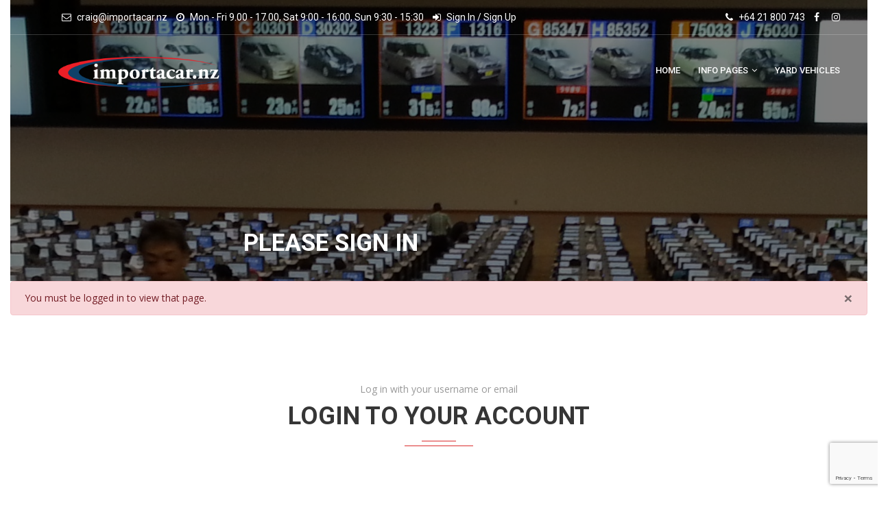

--- FILE ---
content_type: text/html; charset=UTF-8
request_url: https://importacar.nz/login
body_size: 4941
content:
<!doctype html>
<html lang="en">
<head>
   <meta charset="utf-8">
   <meta http-equiv="X-UA-Compatible" content="IE=edge">
	<meta name="keywords" content="Importing Cars Vehicles Dealer" />
   <meta name="description" content="ImportACar Car Dealer">
   <meta name="author" content="Rob Kampen">
   <meta name="viewport" content="width=device-width, initial-scale=1.0, maximum-scale=1, shrink-to-fit=no">
   <title>Login:ImportACar	</title>
   <link rel="shortcut icon" href="https://importacar.nz/favicon.ico">
   <script type="text/javascript">
      function ajaxselect(makeid)
      {
         var form_data = {
            make_id: $('#make_id').val(),
            ci_csrf_token: Cookies.get("ci_csrf_token")
         };
         $.ajax
         ({
            method: "POST",
            url: "/index.php",
            data: form_data,
            cache: false,
            success: function(html)
            {
               $("#model_id").html(html);
            },
				error: function(jqxhr, status, exception) {
             alert('Exception:', exception);
         	}
         });
      }
   </script>
<!--    <script type="text/javascript">
        var Tawk_API=Tawk_API||{}, Tawk_LoadStart=new Date();
        (function(){
        var s1=document.createElement("script"),s0=document.getElementsByTagName("script")[0];
        s1.async=true;
        s1.src='https://embed.tawk.to/5602540d5134edcb381b7b55/default';
        s1.charset='UTF-8';
        s1.setAttribute('crossorigin','*');
        s0.parentNode.insertBefore(s1,s0);
        })();
    </script> -->
   <link rel='stylesheet' type='text/css' href='https://importacar.nz/themes/default/css/bootstrap.min.css' media='screen' />
<link rel='stylesheet' type='text/css' href='https://importacar.nz/themes/default/css/flaticon.css' media='screen' />
<link rel='stylesheet' type='text/css' href='https://importacar.nz/themes/default/css/plugins/mega-menu/mega_menu.css' media='screen' />
<link rel='stylesheet' type='text/css' href='https://importacar.nz/themes/default/css/font-awesome.min.css' media='screen' />
<link rel='stylesheet' type='text/css' href='https://importacar.nz/themes/default/css/plugins/owl-carousel/owl.carousel.css' media='screen' />
<link rel='stylesheet' type='text/css' href='https://importacar.nz/themes/default/css/plugins/magnific-popup/magnific-popup.css' media='screen' />
<link rel='stylesheet' type='text/css' href='https://importacar.nz/themes/default/css/plugins/slick/slick.css' media='screen' />
<link rel='stylesheet' type='text/css' href='https://importacar.nz/themes/default/css/plugins/slick/slick-theme.css' media='screen' />
<link rel='stylesheet' type='text/css' href='https://importacar.nz/themes/default/css/animate.min.css' media='screen' />
<link rel='stylesheet' type='text/css' href='https://importacar.nz/assets/css/../revolution/css/settings.css' media='screen' />
<link rel='stylesheet' type='text/css' href='https://importacar.nz/themes/default/css/jquery-ui.css' media='screen' />
<link rel='stylesheet' type='text/css' href='https://importacar.nz/themes/default/css/style.css' media='screen' />
<link rel='stylesheet' type='text/css' href='https://importacar.nz/themes/default/css/responsive.css' media='screen' />
	 <script src="https://www.google.com/recaptcha/api.js?render=6LfkoSIaAAAAAAOVGeQb41zu-NXMoewIYlIZuI78"></script>
</head>
<body>
<!--=================================
  loading -->

<!--<div id="loading">
	<div id="loading-center">
      <img src="/assets/images/loader.gif" alt="">
	</div>
</div>

<!--=================================
  loading -->

<div class="body">
    <div class="container-fluid"><!-- Start of Main Container -->
        <noscript>
	<p>Javascript is required to use ImportACar.</p>
</noscript>
<header id="header" class="default">
<div class="topbar" >
	<div class="container">
		<div class="row">
			<div class="col-lg-8 col-md-12">
				<div class="topbar-left text-lg-left text-center">
					<ul class="list-inline">
						<li> <i class="fa fa-envelope-o"> </i> craig@importacar.nz</li>
						<li> <i class="fa fa-clock-o"></i> Mon - Fri 9.00 - 17.00, Sat 9:00 - 16:00, Sun 9:30 - 15:30</li>
													<li><i class="fa fa-sign-in"></i> <a href="https://importacar.nz/login" class="login">Sign In</a> / <a href="https://importacar.nz/register" class="login">Sign Up</a></li>
											</ul>
				</div>
			</div>
			<div class="col-lg-4 col-md-12">
				<div class="topbar-right text-lg-right text-center">
					<ul class="list-inline">
						<li> <i class="fa fa-phone"></i> +64 21 800 743</li>
						<li><a href="https://www.facebook.com/importacar.nz"><i class="fa fa-facebook"></i></a></li>
						<li><a href="https://www.instagram.com/explore/locations/107945117484825/importacar/?hl=en"><i class="fa fa-instagram"></i></a></li>
					</ul>
				</div>
			</div>
		</div>
	</div>
</div>

<!--=================================
 mega menu -->
<!-- Now sort out the header image or slider needed -->
<!-- Not the home page -->

<div class="menu">
  <!-- menu start -->
   <nav id="menu" class="mega-menu">
    <!-- menu list items container -->
    <section class="menu-list-items">
     <div class="container">
      <div class="row">
       <div class="col-md-12">
        <!-- menu logo -->
        <ul class="menu-logo">
            <li>
					<a href="/index.php"><img id="logo_img" src="/themes/default/img/logo.png" height="45" alt="ImportACar logo image"></a>
            </li>
        </ul>
        <!-- menu links -->
        <ul class="menu-links">
            <li><a href="/"> Home </a></li>
            <li><a href="javascript:void(0)">Info Pages <i class="fa fa-angle-down fa-indicator"></i></a>
                <ul class="drop-down-multilevel">
                    <li><a href="/pages/view/aboutus">About Us</a></li>
                    <li><a href="/contact">Contact Us</a></li>
                    <li><a href="/faqs">FAQ</a></li>
                    <li><a href="/news">News</a></li>
                    <li><a href="/plugs">Testimonials</a></li>
						                </ul>
            </li>
            <li><a href="/vehicles/yard_stock">Yard Vehicles</a></li>
											</ul>
       </div>
      </div>
     </div>
    </section>
   </nav>
  <!-- menu end -->
 </div>
</header>
<section class="inner-intro bg-2 bg-overlay-black-50">
  <div class="container">
     <div class="row text-center intro-title">
        <div class="col-md-6 text-md-left d-inline-block">
          <h2 class="text-white">Please sign in</h2>
        </div>
     </div>
  </div>
</section>
 <div class="alert alert-danger alert-dismissable">
		<button type="button" class="close" data-dismiss="alert" aria-hidden="true">&times;</button>
		<div>You must be logged in to view that page.</div>
	</div>
<section class="login-form page-section-ptb">
	<div class="container">
		<div id="login">
		    		<div class="row">
      		<div class="col-md-12">
					         		<div class="section-title">
           			<span>Log in with your username or email</span>
           			<h2>Login To Your Account</h2>
           			<div class="separator"></div>
         		</div>
      		</div>
    		</div>

			<form action="https://importacar.nz/login" autocomplete="off" method="post" accept-charset="utf-8">
<input type="hidden" name="ci_csrf_token" value="d3cc218a3a063528a8baf31c0b2b0be2" />                                       
    		<div class="row justify-content-center">
     			<div class="col-lg-8 col-md-12">
     				<div class="gray-form">
						<div class="form-group ">
             			<label for="login_value">Username/Email * </label>
							<div class="form-control">
								<input style="width: 95%" type="text" name="login" id="login_value" value="" tabindex="1" placeholder="Username/Email" />
							</div>
						</div>
						<div class="form-group ">
		            	<label for="Password">Password * </label>
							<div class="form-control">
								<input style="width: 95%" type="password" name="password" id="password" value="" tabindex="2" placeholder="Password" />
							</div>
						</div>
												<div class="form-group">
              			<div class="remember-checkbox mb-4">
                 			<label for="remember_me"> Remember me</label>
                 			<input type="checkbox" name="remember_me" id="remember_me" >&nbsp;Set for autologin
                		</div>
						</div>
												<div class="form-group">
							<div class="form-control">
								<input class="button red" type="submit" name="log-me-in" id="submit" value="Sign In" tabindex="5" />
                 			<a href="https://importacar.nz/forgot_password" class="float-right">Forgot Your Password?</a>							</div>
						</div>
					</div>
				</div>
			</div>
			</form>
						<br/>
			<p style="text-align: center">
							<a href="https://importacar.nz/register">Create An Account</a>						</p>
		</div> <!-- login -->
	</div> <!-- container -->
</section>
    </div> <!-- .container-fluid -->
</div> <!-- .body -->
        <hr />
<footer class="footer-2 page-section-pt">
  <div class="container">
    <div class="row">
      <div class="col-lg-3 col-md-6">
        <div class="about-content">
          <img class="img-fluid" id="logo-footer" src="/themes/default/img/logo.png" alt="">
          <p class="text-gray">We provide everything you need to successfully import a vehicle of your choice and selection into New Zealand.</p>
        </div>
        <div class="social">
        <ul>
          <li><a href="https://www.facebook.com/importacar.nz"> <i class="fa fa-facebook"></i> </a></li>
          <li><a href="https://www.instagram.com/explore/locations/107945117484825/importacar/?hl=en"> <i class="fa fa-instagram"></i> </a></li>
        </ul>
       </div>
      </div>
      <div class="col-lg-3 col-md-6">
        <div class="usefull-link">
        <h6 class="text-white">Useful Links</h6>
          <ul>
            <li> <a href="#"> <i class="fa fa-angle-right"></i> Change </a></li>
            <li> <a href="#"> <i class="fa fa-angle-right"></i> Replacement</a></li>
            <li> <a href="/contact"> <i class="fa fa-angle-right"></i> Contact us</a></li>
            <li> <a href="#"> <i class="fa fa-angle-right"></i> Pre-purchase </a></li>
          </ul>
        </div>
      </div>
      <div class="col-lg-3 col-md-6">
       <div class="usefull-link">
        <h6 class="text-white">our service</h6>
          <ul>
            <li> <a href="#"> <i class="fa fa-angle-right"></i> Change </a></li>
            <li> <a href="#"> <i class="fa fa-angle-right"></i> Replacement</a></li>
            <li> <a href="/contact"> <i class="fa fa-angle-right"></i> Contact us</a></li>
            <li> <a href="#"> <i class="fa fa-angle-right"></i> Pre-purchase </a></li>
          </ul>
        </div>
      </div>
      <div class="col-lg-3 col-md-6">
       <div class="keep-touch">
        <h6 class="text-white">keep in touch</h6>
         <div class="address">
          <ul>
            <li> <i class="fa fa-map-marker"></i><span>7 Hewletts Road, Mount Maunganui</span> </li>
            <li> <i class="fa fa-phone"></i><span> +64 7 542 2579</span> </li>
            <li> <i class="fa fa-envelope-o"></i><span>craig@importacar.nz</span> </li>
          </ul>
        </div>
        <div class="news-letter">
         <form>
          <div class="input-group divcenter">
             <input type="email" placeholder="Enter your Email" class="form-control placeholder">
             <span class="input-group-btn">
            <button type="submit" class="btn btn-icon"><i class="fa fa-paper-plane"></i></button>
           </span>
           </div>
         </form>
        </div>
       </div>
      </div>
    </div>
    <div class="row">
      <div class="col-lg-6 col-md-12">
        <div class="footer-box">
          <div class="box-content">
            <h6 class="text-white">ARE YOU LOOKING TO IMPORT A CAR?</h6>
            <p>Search Our Inventory With Over a Thousand NZ Suitable Vehicles And More Added Every Day</p>
          </div>
          <div class="box-link">
            <a class="button" href="/vehicles/show_vehicles">Search</a>
          </div>
        </div>
     </div>
     <div class="col-lg-6 col-md-12">
        <div class="footer-box">
          <div class="box-content">
            <h6 class="text-white">DO YOU NEED A CAR TODAY?</h6>
            <p>Search Our Yard Inventory With More Cars Arriving Daily</p>
          </div>
          <div class="box-link">
            <a class="button" href="/vehicles/yard_stock">View Stock</a>
          </div>
        </div>
     </div>
    </div>
    </div>
    <div class="copyright">
     <div class="container">
      <div class="row">
       <div class="col-lg-6 col-md-12">
        <div class="text-lg-left text-center">
        <p>©Copyright 2019~2021 by <a href="http://robkampen.com/" target="_blank">Rob Kampen</a></p>
       </div>
      </div>
      <div class="col-lg-6 col-md-12">
        <ul class="list-inline text-lg-right text-center">
          <li><a href="#">privacy policy </a> | </li>
          <li><a href="#">terms and conditions </a> |</li>
          <li><a href="/contact">contact us </a></li>
        </ul>
      </div>
      </div>
     </div>
    </div>
</footer>

<!-- Bonfire footer >
    <footer class="container-fluid footer">
        <p class="float-right">
            Powered by <a href="http://cibonfire.com" target="_blank">&nbsp;Bonfire</a>v0.8.4 and
            <a href="https://codeigniter.com" target="_blank">&nbsp;CodeIgniter</a> 3.1.11        </p>
    </footer>
-->
     <!--=================================
 back to top -->

<div class="car-top">
  <span><img src="/assets/images/car.png" alt=""></span>
</div>

 <!--=================================
 back to top -->
	<div id="debug"><!-- Stores the Profiler Results --></div>
    <!-- Grab Google CDN's jQuery, with a protocol relative URL; fall back to local if offline -->
	<script src="https://code.jquery.com/jquery-3.3.1.js"></script> 
    <script>window.jQuery || document.write('<script src="https://importacar.nz/assets/js/jquery-3.3.1.js"><\/script>');</script>
        <script src='https://importacar.nz/themes/default/js/popper.js'></script>
<script src='https://importacar.nz/themes/default/js/bootstrap.min.js'></script>
<script src='https://importacar.nz/assets/js/js.cookie.js'></script>
<script src='https://importacar.nz/themes/default/js/mega-menu/mega_menu.js'></script>
<script src='https://importacar.nz/themes/default/js/jquery.appear.js'></script>
<script src='https://importacar.nz/themes/default/js/countdown/jquery.downCount.js'></script>
<script src='https://importacar.nz/themes/default/js/isotope/isotope.pkgd.min.js'></script>
<script src='https://importacar.nz/themes/default/js/owl-carousel/owl.carousel.min.js'></script>
<script src='https://importacar.nz/themes/default/js/slick/slick.min.js'></script>
<script src='https://importacar.nz/themes/default/js/jquery-ui.js'></script>
<script src='https://importacar.nz/themes/default/js/sticky-kit.js'></script>
<script src='https://importacar.nz/themes/default/js/magnific-popup/jquery.magnific-popup.min.js'></script>
<script src='https://importacar.nz/assets/js/../revolution/js/jquery.themepunch.tools.min.js'></script>
<script src='https://importacar.nz/assets/js/../revolution/js/jquery.themepunch.revolution.min.js'></script>
<script src='https://importacar.nz/themes/default/js/nicescroll/jquery.nicescroll.min.js'></script>
<script src='https://importacar.nz/themes/default/js/custom.js'></script>
<script type="text/javascript">
   (function($){
  "use strict";

    var tpj=jQuery;
      var revapi2;
      tpj(document).ready(function() {
        if(tpj("#rev_slider_2_1").revolution == undefined){
          revslider_showDoubleJqueryError("#rev_slider_2_1");
        }else{
          revapi2 = tpj("#rev_slider_2_1").show().revolution({
            sliderType:"standard",
            sliderLayout:"fullwidth",
            dottedOverlay:"none",
            delay:9000,
            navigation: {
              keyboardNavigation:"off",
              keyboard_direction: "horizontal",
              mouseScrollNavigation:"off",
                             mouseScrollReverse:"default",
              onHoverStop:"off",
              bullets: {
                enable:true,
                hide_onmobile:false,
                style:"hermes",
                hide_onleave:false,
                direction:"horizontal",
                h_align:"center",
                v_align:"bottom",
                h_offset:0,
                v_offset:50,
                                space:10,
                tmp:''
              }
            },
            visibilityLevels:[1240,1024,778,480],
            gridwidth:1570,
            gridheight:1000,
            lazyType:"none",
            shadow:0,
            spinner:"spinner3",
            stopLoop:"off",
            stopAfterLoops:-1,
            stopAtSlide:-1,
            shuffle:"off",
            autoHeight:"off",
            disableProgressBar:"on",
            hideThumbsOnMobile:"off",
            hideSliderAtLimit:0,
            hideCaptionAtLimit:0,
            hideAllCaptionAtLilmit:0,
            debugMode:false,
            fallbacks: {
              simplifyAll:"off",
              nextSlideOnWindowFocus:"off",
              disableFocusListener:false,
            }
          });
        }
      });
  })(jQuery);

</script>
	<script>
		$('#contactForm').submit(function(e) {
			e.preventDefault();
			grecaptcha.ready(function() {
				grecaptcha.execute("6LfkoSIaAAAAAAOVGeQb41zu-NXMoewIYlIZuI78", {action: 'contact_request'}).then(function(token) {
					$('#contactForm').prepend('<input type="hidden" name="token" value="' + token + '">');
					$('#contactForm').prepend('<input type="hidden" name="action" value="contact_request">');
					$('#contactForm').unbind('submit').submit();
				});
			});
		});
	</script>
	<script>
		$('#registerForm').submit(function(e) {
			e.preventDefault();
			grecaptcha.ready(function() {
				grecaptcha.execute("6LfkoSIaAAAAAAOVGeQb41zu-NXMoewIYlIZuI78", {action: 'register_request'}).then(function(token) {
					$('#registerForm').prepend('<input type="hidden" name="token" value="' + token + '">');
					$('#registerForm').prepend('<input type="hidden" name="action" value="register_request">');
					$('#registerForm').unbind('submit').submit();
				});
			});
		});
	</script>


</body>
</html>


--- FILE ---
content_type: text/html; charset=utf-8
request_url: https://www.google.com/recaptcha/api2/anchor?ar=1&k=6LfkoSIaAAAAAAOVGeQb41zu-NXMoewIYlIZuI78&co=aHR0cHM6Ly9pbXBvcnRhY2FyLm56OjQ0Mw..&hl=en&v=PoyoqOPhxBO7pBk68S4YbpHZ&size=invisible&anchor-ms=20000&execute-ms=30000&cb=6xu40qhgg3e6
body_size: 48559
content:
<!DOCTYPE HTML><html dir="ltr" lang="en"><head><meta http-equiv="Content-Type" content="text/html; charset=UTF-8">
<meta http-equiv="X-UA-Compatible" content="IE=edge">
<title>reCAPTCHA</title>
<style type="text/css">
/* cyrillic-ext */
@font-face {
  font-family: 'Roboto';
  font-style: normal;
  font-weight: 400;
  font-stretch: 100%;
  src: url(//fonts.gstatic.com/s/roboto/v48/KFO7CnqEu92Fr1ME7kSn66aGLdTylUAMa3GUBHMdazTgWw.woff2) format('woff2');
  unicode-range: U+0460-052F, U+1C80-1C8A, U+20B4, U+2DE0-2DFF, U+A640-A69F, U+FE2E-FE2F;
}
/* cyrillic */
@font-face {
  font-family: 'Roboto';
  font-style: normal;
  font-weight: 400;
  font-stretch: 100%;
  src: url(//fonts.gstatic.com/s/roboto/v48/KFO7CnqEu92Fr1ME7kSn66aGLdTylUAMa3iUBHMdazTgWw.woff2) format('woff2');
  unicode-range: U+0301, U+0400-045F, U+0490-0491, U+04B0-04B1, U+2116;
}
/* greek-ext */
@font-face {
  font-family: 'Roboto';
  font-style: normal;
  font-weight: 400;
  font-stretch: 100%;
  src: url(//fonts.gstatic.com/s/roboto/v48/KFO7CnqEu92Fr1ME7kSn66aGLdTylUAMa3CUBHMdazTgWw.woff2) format('woff2');
  unicode-range: U+1F00-1FFF;
}
/* greek */
@font-face {
  font-family: 'Roboto';
  font-style: normal;
  font-weight: 400;
  font-stretch: 100%;
  src: url(//fonts.gstatic.com/s/roboto/v48/KFO7CnqEu92Fr1ME7kSn66aGLdTylUAMa3-UBHMdazTgWw.woff2) format('woff2');
  unicode-range: U+0370-0377, U+037A-037F, U+0384-038A, U+038C, U+038E-03A1, U+03A3-03FF;
}
/* math */
@font-face {
  font-family: 'Roboto';
  font-style: normal;
  font-weight: 400;
  font-stretch: 100%;
  src: url(//fonts.gstatic.com/s/roboto/v48/KFO7CnqEu92Fr1ME7kSn66aGLdTylUAMawCUBHMdazTgWw.woff2) format('woff2');
  unicode-range: U+0302-0303, U+0305, U+0307-0308, U+0310, U+0312, U+0315, U+031A, U+0326-0327, U+032C, U+032F-0330, U+0332-0333, U+0338, U+033A, U+0346, U+034D, U+0391-03A1, U+03A3-03A9, U+03B1-03C9, U+03D1, U+03D5-03D6, U+03F0-03F1, U+03F4-03F5, U+2016-2017, U+2034-2038, U+203C, U+2040, U+2043, U+2047, U+2050, U+2057, U+205F, U+2070-2071, U+2074-208E, U+2090-209C, U+20D0-20DC, U+20E1, U+20E5-20EF, U+2100-2112, U+2114-2115, U+2117-2121, U+2123-214F, U+2190, U+2192, U+2194-21AE, U+21B0-21E5, U+21F1-21F2, U+21F4-2211, U+2213-2214, U+2216-22FF, U+2308-230B, U+2310, U+2319, U+231C-2321, U+2336-237A, U+237C, U+2395, U+239B-23B7, U+23D0, U+23DC-23E1, U+2474-2475, U+25AF, U+25B3, U+25B7, U+25BD, U+25C1, U+25CA, U+25CC, U+25FB, U+266D-266F, U+27C0-27FF, U+2900-2AFF, U+2B0E-2B11, U+2B30-2B4C, U+2BFE, U+3030, U+FF5B, U+FF5D, U+1D400-1D7FF, U+1EE00-1EEFF;
}
/* symbols */
@font-face {
  font-family: 'Roboto';
  font-style: normal;
  font-weight: 400;
  font-stretch: 100%;
  src: url(//fonts.gstatic.com/s/roboto/v48/KFO7CnqEu92Fr1ME7kSn66aGLdTylUAMaxKUBHMdazTgWw.woff2) format('woff2');
  unicode-range: U+0001-000C, U+000E-001F, U+007F-009F, U+20DD-20E0, U+20E2-20E4, U+2150-218F, U+2190, U+2192, U+2194-2199, U+21AF, U+21E6-21F0, U+21F3, U+2218-2219, U+2299, U+22C4-22C6, U+2300-243F, U+2440-244A, U+2460-24FF, U+25A0-27BF, U+2800-28FF, U+2921-2922, U+2981, U+29BF, U+29EB, U+2B00-2BFF, U+4DC0-4DFF, U+FFF9-FFFB, U+10140-1018E, U+10190-1019C, U+101A0, U+101D0-101FD, U+102E0-102FB, U+10E60-10E7E, U+1D2C0-1D2D3, U+1D2E0-1D37F, U+1F000-1F0FF, U+1F100-1F1AD, U+1F1E6-1F1FF, U+1F30D-1F30F, U+1F315, U+1F31C, U+1F31E, U+1F320-1F32C, U+1F336, U+1F378, U+1F37D, U+1F382, U+1F393-1F39F, U+1F3A7-1F3A8, U+1F3AC-1F3AF, U+1F3C2, U+1F3C4-1F3C6, U+1F3CA-1F3CE, U+1F3D4-1F3E0, U+1F3ED, U+1F3F1-1F3F3, U+1F3F5-1F3F7, U+1F408, U+1F415, U+1F41F, U+1F426, U+1F43F, U+1F441-1F442, U+1F444, U+1F446-1F449, U+1F44C-1F44E, U+1F453, U+1F46A, U+1F47D, U+1F4A3, U+1F4B0, U+1F4B3, U+1F4B9, U+1F4BB, U+1F4BF, U+1F4C8-1F4CB, U+1F4D6, U+1F4DA, U+1F4DF, U+1F4E3-1F4E6, U+1F4EA-1F4ED, U+1F4F7, U+1F4F9-1F4FB, U+1F4FD-1F4FE, U+1F503, U+1F507-1F50B, U+1F50D, U+1F512-1F513, U+1F53E-1F54A, U+1F54F-1F5FA, U+1F610, U+1F650-1F67F, U+1F687, U+1F68D, U+1F691, U+1F694, U+1F698, U+1F6AD, U+1F6B2, U+1F6B9-1F6BA, U+1F6BC, U+1F6C6-1F6CF, U+1F6D3-1F6D7, U+1F6E0-1F6EA, U+1F6F0-1F6F3, U+1F6F7-1F6FC, U+1F700-1F7FF, U+1F800-1F80B, U+1F810-1F847, U+1F850-1F859, U+1F860-1F887, U+1F890-1F8AD, U+1F8B0-1F8BB, U+1F8C0-1F8C1, U+1F900-1F90B, U+1F93B, U+1F946, U+1F984, U+1F996, U+1F9E9, U+1FA00-1FA6F, U+1FA70-1FA7C, U+1FA80-1FA89, U+1FA8F-1FAC6, U+1FACE-1FADC, U+1FADF-1FAE9, U+1FAF0-1FAF8, U+1FB00-1FBFF;
}
/* vietnamese */
@font-face {
  font-family: 'Roboto';
  font-style: normal;
  font-weight: 400;
  font-stretch: 100%;
  src: url(//fonts.gstatic.com/s/roboto/v48/KFO7CnqEu92Fr1ME7kSn66aGLdTylUAMa3OUBHMdazTgWw.woff2) format('woff2');
  unicode-range: U+0102-0103, U+0110-0111, U+0128-0129, U+0168-0169, U+01A0-01A1, U+01AF-01B0, U+0300-0301, U+0303-0304, U+0308-0309, U+0323, U+0329, U+1EA0-1EF9, U+20AB;
}
/* latin-ext */
@font-face {
  font-family: 'Roboto';
  font-style: normal;
  font-weight: 400;
  font-stretch: 100%;
  src: url(//fonts.gstatic.com/s/roboto/v48/KFO7CnqEu92Fr1ME7kSn66aGLdTylUAMa3KUBHMdazTgWw.woff2) format('woff2');
  unicode-range: U+0100-02BA, U+02BD-02C5, U+02C7-02CC, U+02CE-02D7, U+02DD-02FF, U+0304, U+0308, U+0329, U+1D00-1DBF, U+1E00-1E9F, U+1EF2-1EFF, U+2020, U+20A0-20AB, U+20AD-20C0, U+2113, U+2C60-2C7F, U+A720-A7FF;
}
/* latin */
@font-face {
  font-family: 'Roboto';
  font-style: normal;
  font-weight: 400;
  font-stretch: 100%;
  src: url(//fonts.gstatic.com/s/roboto/v48/KFO7CnqEu92Fr1ME7kSn66aGLdTylUAMa3yUBHMdazQ.woff2) format('woff2');
  unicode-range: U+0000-00FF, U+0131, U+0152-0153, U+02BB-02BC, U+02C6, U+02DA, U+02DC, U+0304, U+0308, U+0329, U+2000-206F, U+20AC, U+2122, U+2191, U+2193, U+2212, U+2215, U+FEFF, U+FFFD;
}
/* cyrillic-ext */
@font-face {
  font-family: 'Roboto';
  font-style: normal;
  font-weight: 500;
  font-stretch: 100%;
  src: url(//fonts.gstatic.com/s/roboto/v48/KFO7CnqEu92Fr1ME7kSn66aGLdTylUAMa3GUBHMdazTgWw.woff2) format('woff2');
  unicode-range: U+0460-052F, U+1C80-1C8A, U+20B4, U+2DE0-2DFF, U+A640-A69F, U+FE2E-FE2F;
}
/* cyrillic */
@font-face {
  font-family: 'Roboto';
  font-style: normal;
  font-weight: 500;
  font-stretch: 100%;
  src: url(//fonts.gstatic.com/s/roboto/v48/KFO7CnqEu92Fr1ME7kSn66aGLdTylUAMa3iUBHMdazTgWw.woff2) format('woff2');
  unicode-range: U+0301, U+0400-045F, U+0490-0491, U+04B0-04B1, U+2116;
}
/* greek-ext */
@font-face {
  font-family: 'Roboto';
  font-style: normal;
  font-weight: 500;
  font-stretch: 100%;
  src: url(//fonts.gstatic.com/s/roboto/v48/KFO7CnqEu92Fr1ME7kSn66aGLdTylUAMa3CUBHMdazTgWw.woff2) format('woff2');
  unicode-range: U+1F00-1FFF;
}
/* greek */
@font-face {
  font-family: 'Roboto';
  font-style: normal;
  font-weight: 500;
  font-stretch: 100%;
  src: url(//fonts.gstatic.com/s/roboto/v48/KFO7CnqEu92Fr1ME7kSn66aGLdTylUAMa3-UBHMdazTgWw.woff2) format('woff2');
  unicode-range: U+0370-0377, U+037A-037F, U+0384-038A, U+038C, U+038E-03A1, U+03A3-03FF;
}
/* math */
@font-face {
  font-family: 'Roboto';
  font-style: normal;
  font-weight: 500;
  font-stretch: 100%;
  src: url(//fonts.gstatic.com/s/roboto/v48/KFO7CnqEu92Fr1ME7kSn66aGLdTylUAMawCUBHMdazTgWw.woff2) format('woff2');
  unicode-range: U+0302-0303, U+0305, U+0307-0308, U+0310, U+0312, U+0315, U+031A, U+0326-0327, U+032C, U+032F-0330, U+0332-0333, U+0338, U+033A, U+0346, U+034D, U+0391-03A1, U+03A3-03A9, U+03B1-03C9, U+03D1, U+03D5-03D6, U+03F0-03F1, U+03F4-03F5, U+2016-2017, U+2034-2038, U+203C, U+2040, U+2043, U+2047, U+2050, U+2057, U+205F, U+2070-2071, U+2074-208E, U+2090-209C, U+20D0-20DC, U+20E1, U+20E5-20EF, U+2100-2112, U+2114-2115, U+2117-2121, U+2123-214F, U+2190, U+2192, U+2194-21AE, U+21B0-21E5, U+21F1-21F2, U+21F4-2211, U+2213-2214, U+2216-22FF, U+2308-230B, U+2310, U+2319, U+231C-2321, U+2336-237A, U+237C, U+2395, U+239B-23B7, U+23D0, U+23DC-23E1, U+2474-2475, U+25AF, U+25B3, U+25B7, U+25BD, U+25C1, U+25CA, U+25CC, U+25FB, U+266D-266F, U+27C0-27FF, U+2900-2AFF, U+2B0E-2B11, U+2B30-2B4C, U+2BFE, U+3030, U+FF5B, U+FF5D, U+1D400-1D7FF, U+1EE00-1EEFF;
}
/* symbols */
@font-face {
  font-family: 'Roboto';
  font-style: normal;
  font-weight: 500;
  font-stretch: 100%;
  src: url(//fonts.gstatic.com/s/roboto/v48/KFO7CnqEu92Fr1ME7kSn66aGLdTylUAMaxKUBHMdazTgWw.woff2) format('woff2');
  unicode-range: U+0001-000C, U+000E-001F, U+007F-009F, U+20DD-20E0, U+20E2-20E4, U+2150-218F, U+2190, U+2192, U+2194-2199, U+21AF, U+21E6-21F0, U+21F3, U+2218-2219, U+2299, U+22C4-22C6, U+2300-243F, U+2440-244A, U+2460-24FF, U+25A0-27BF, U+2800-28FF, U+2921-2922, U+2981, U+29BF, U+29EB, U+2B00-2BFF, U+4DC0-4DFF, U+FFF9-FFFB, U+10140-1018E, U+10190-1019C, U+101A0, U+101D0-101FD, U+102E0-102FB, U+10E60-10E7E, U+1D2C0-1D2D3, U+1D2E0-1D37F, U+1F000-1F0FF, U+1F100-1F1AD, U+1F1E6-1F1FF, U+1F30D-1F30F, U+1F315, U+1F31C, U+1F31E, U+1F320-1F32C, U+1F336, U+1F378, U+1F37D, U+1F382, U+1F393-1F39F, U+1F3A7-1F3A8, U+1F3AC-1F3AF, U+1F3C2, U+1F3C4-1F3C6, U+1F3CA-1F3CE, U+1F3D4-1F3E0, U+1F3ED, U+1F3F1-1F3F3, U+1F3F5-1F3F7, U+1F408, U+1F415, U+1F41F, U+1F426, U+1F43F, U+1F441-1F442, U+1F444, U+1F446-1F449, U+1F44C-1F44E, U+1F453, U+1F46A, U+1F47D, U+1F4A3, U+1F4B0, U+1F4B3, U+1F4B9, U+1F4BB, U+1F4BF, U+1F4C8-1F4CB, U+1F4D6, U+1F4DA, U+1F4DF, U+1F4E3-1F4E6, U+1F4EA-1F4ED, U+1F4F7, U+1F4F9-1F4FB, U+1F4FD-1F4FE, U+1F503, U+1F507-1F50B, U+1F50D, U+1F512-1F513, U+1F53E-1F54A, U+1F54F-1F5FA, U+1F610, U+1F650-1F67F, U+1F687, U+1F68D, U+1F691, U+1F694, U+1F698, U+1F6AD, U+1F6B2, U+1F6B9-1F6BA, U+1F6BC, U+1F6C6-1F6CF, U+1F6D3-1F6D7, U+1F6E0-1F6EA, U+1F6F0-1F6F3, U+1F6F7-1F6FC, U+1F700-1F7FF, U+1F800-1F80B, U+1F810-1F847, U+1F850-1F859, U+1F860-1F887, U+1F890-1F8AD, U+1F8B0-1F8BB, U+1F8C0-1F8C1, U+1F900-1F90B, U+1F93B, U+1F946, U+1F984, U+1F996, U+1F9E9, U+1FA00-1FA6F, U+1FA70-1FA7C, U+1FA80-1FA89, U+1FA8F-1FAC6, U+1FACE-1FADC, U+1FADF-1FAE9, U+1FAF0-1FAF8, U+1FB00-1FBFF;
}
/* vietnamese */
@font-face {
  font-family: 'Roboto';
  font-style: normal;
  font-weight: 500;
  font-stretch: 100%;
  src: url(//fonts.gstatic.com/s/roboto/v48/KFO7CnqEu92Fr1ME7kSn66aGLdTylUAMa3OUBHMdazTgWw.woff2) format('woff2');
  unicode-range: U+0102-0103, U+0110-0111, U+0128-0129, U+0168-0169, U+01A0-01A1, U+01AF-01B0, U+0300-0301, U+0303-0304, U+0308-0309, U+0323, U+0329, U+1EA0-1EF9, U+20AB;
}
/* latin-ext */
@font-face {
  font-family: 'Roboto';
  font-style: normal;
  font-weight: 500;
  font-stretch: 100%;
  src: url(//fonts.gstatic.com/s/roboto/v48/KFO7CnqEu92Fr1ME7kSn66aGLdTylUAMa3KUBHMdazTgWw.woff2) format('woff2');
  unicode-range: U+0100-02BA, U+02BD-02C5, U+02C7-02CC, U+02CE-02D7, U+02DD-02FF, U+0304, U+0308, U+0329, U+1D00-1DBF, U+1E00-1E9F, U+1EF2-1EFF, U+2020, U+20A0-20AB, U+20AD-20C0, U+2113, U+2C60-2C7F, U+A720-A7FF;
}
/* latin */
@font-face {
  font-family: 'Roboto';
  font-style: normal;
  font-weight: 500;
  font-stretch: 100%;
  src: url(//fonts.gstatic.com/s/roboto/v48/KFO7CnqEu92Fr1ME7kSn66aGLdTylUAMa3yUBHMdazQ.woff2) format('woff2');
  unicode-range: U+0000-00FF, U+0131, U+0152-0153, U+02BB-02BC, U+02C6, U+02DA, U+02DC, U+0304, U+0308, U+0329, U+2000-206F, U+20AC, U+2122, U+2191, U+2193, U+2212, U+2215, U+FEFF, U+FFFD;
}
/* cyrillic-ext */
@font-face {
  font-family: 'Roboto';
  font-style: normal;
  font-weight: 900;
  font-stretch: 100%;
  src: url(//fonts.gstatic.com/s/roboto/v48/KFO7CnqEu92Fr1ME7kSn66aGLdTylUAMa3GUBHMdazTgWw.woff2) format('woff2');
  unicode-range: U+0460-052F, U+1C80-1C8A, U+20B4, U+2DE0-2DFF, U+A640-A69F, U+FE2E-FE2F;
}
/* cyrillic */
@font-face {
  font-family: 'Roboto';
  font-style: normal;
  font-weight: 900;
  font-stretch: 100%;
  src: url(//fonts.gstatic.com/s/roboto/v48/KFO7CnqEu92Fr1ME7kSn66aGLdTylUAMa3iUBHMdazTgWw.woff2) format('woff2');
  unicode-range: U+0301, U+0400-045F, U+0490-0491, U+04B0-04B1, U+2116;
}
/* greek-ext */
@font-face {
  font-family: 'Roboto';
  font-style: normal;
  font-weight: 900;
  font-stretch: 100%;
  src: url(//fonts.gstatic.com/s/roboto/v48/KFO7CnqEu92Fr1ME7kSn66aGLdTylUAMa3CUBHMdazTgWw.woff2) format('woff2');
  unicode-range: U+1F00-1FFF;
}
/* greek */
@font-face {
  font-family: 'Roboto';
  font-style: normal;
  font-weight: 900;
  font-stretch: 100%;
  src: url(//fonts.gstatic.com/s/roboto/v48/KFO7CnqEu92Fr1ME7kSn66aGLdTylUAMa3-UBHMdazTgWw.woff2) format('woff2');
  unicode-range: U+0370-0377, U+037A-037F, U+0384-038A, U+038C, U+038E-03A1, U+03A3-03FF;
}
/* math */
@font-face {
  font-family: 'Roboto';
  font-style: normal;
  font-weight: 900;
  font-stretch: 100%;
  src: url(//fonts.gstatic.com/s/roboto/v48/KFO7CnqEu92Fr1ME7kSn66aGLdTylUAMawCUBHMdazTgWw.woff2) format('woff2');
  unicode-range: U+0302-0303, U+0305, U+0307-0308, U+0310, U+0312, U+0315, U+031A, U+0326-0327, U+032C, U+032F-0330, U+0332-0333, U+0338, U+033A, U+0346, U+034D, U+0391-03A1, U+03A3-03A9, U+03B1-03C9, U+03D1, U+03D5-03D6, U+03F0-03F1, U+03F4-03F5, U+2016-2017, U+2034-2038, U+203C, U+2040, U+2043, U+2047, U+2050, U+2057, U+205F, U+2070-2071, U+2074-208E, U+2090-209C, U+20D0-20DC, U+20E1, U+20E5-20EF, U+2100-2112, U+2114-2115, U+2117-2121, U+2123-214F, U+2190, U+2192, U+2194-21AE, U+21B0-21E5, U+21F1-21F2, U+21F4-2211, U+2213-2214, U+2216-22FF, U+2308-230B, U+2310, U+2319, U+231C-2321, U+2336-237A, U+237C, U+2395, U+239B-23B7, U+23D0, U+23DC-23E1, U+2474-2475, U+25AF, U+25B3, U+25B7, U+25BD, U+25C1, U+25CA, U+25CC, U+25FB, U+266D-266F, U+27C0-27FF, U+2900-2AFF, U+2B0E-2B11, U+2B30-2B4C, U+2BFE, U+3030, U+FF5B, U+FF5D, U+1D400-1D7FF, U+1EE00-1EEFF;
}
/* symbols */
@font-face {
  font-family: 'Roboto';
  font-style: normal;
  font-weight: 900;
  font-stretch: 100%;
  src: url(//fonts.gstatic.com/s/roboto/v48/KFO7CnqEu92Fr1ME7kSn66aGLdTylUAMaxKUBHMdazTgWw.woff2) format('woff2');
  unicode-range: U+0001-000C, U+000E-001F, U+007F-009F, U+20DD-20E0, U+20E2-20E4, U+2150-218F, U+2190, U+2192, U+2194-2199, U+21AF, U+21E6-21F0, U+21F3, U+2218-2219, U+2299, U+22C4-22C6, U+2300-243F, U+2440-244A, U+2460-24FF, U+25A0-27BF, U+2800-28FF, U+2921-2922, U+2981, U+29BF, U+29EB, U+2B00-2BFF, U+4DC0-4DFF, U+FFF9-FFFB, U+10140-1018E, U+10190-1019C, U+101A0, U+101D0-101FD, U+102E0-102FB, U+10E60-10E7E, U+1D2C0-1D2D3, U+1D2E0-1D37F, U+1F000-1F0FF, U+1F100-1F1AD, U+1F1E6-1F1FF, U+1F30D-1F30F, U+1F315, U+1F31C, U+1F31E, U+1F320-1F32C, U+1F336, U+1F378, U+1F37D, U+1F382, U+1F393-1F39F, U+1F3A7-1F3A8, U+1F3AC-1F3AF, U+1F3C2, U+1F3C4-1F3C6, U+1F3CA-1F3CE, U+1F3D4-1F3E0, U+1F3ED, U+1F3F1-1F3F3, U+1F3F5-1F3F7, U+1F408, U+1F415, U+1F41F, U+1F426, U+1F43F, U+1F441-1F442, U+1F444, U+1F446-1F449, U+1F44C-1F44E, U+1F453, U+1F46A, U+1F47D, U+1F4A3, U+1F4B0, U+1F4B3, U+1F4B9, U+1F4BB, U+1F4BF, U+1F4C8-1F4CB, U+1F4D6, U+1F4DA, U+1F4DF, U+1F4E3-1F4E6, U+1F4EA-1F4ED, U+1F4F7, U+1F4F9-1F4FB, U+1F4FD-1F4FE, U+1F503, U+1F507-1F50B, U+1F50D, U+1F512-1F513, U+1F53E-1F54A, U+1F54F-1F5FA, U+1F610, U+1F650-1F67F, U+1F687, U+1F68D, U+1F691, U+1F694, U+1F698, U+1F6AD, U+1F6B2, U+1F6B9-1F6BA, U+1F6BC, U+1F6C6-1F6CF, U+1F6D3-1F6D7, U+1F6E0-1F6EA, U+1F6F0-1F6F3, U+1F6F7-1F6FC, U+1F700-1F7FF, U+1F800-1F80B, U+1F810-1F847, U+1F850-1F859, U+1F860-1F887, U+1F890-1F8AD, U+1F8B0-1F8BB, U+1F8C0-1F8C1, U+1F900-1F90B, U+1F93B, U+1F946, U+1F984, U+1F996, U+1F9E9, U+1FA00-1FA6F, U+1FA70-1FA7C, U+1FA80-1FA89, U+1FA8F-1FAC6, U+1FACE-1FADC, U+1FADF-1FAE9, U+1FAF0-1FAF8, U+1FB00-1FBFF;
}
/* vietnamese */
@font-face {
  font-family: 'Roboto';
  font-style: normal;
  font-weight: 900;
  font-stretch: 100%;
  src: url(//fonts.gstatic.com/s/roboto/v48/KFO7CnqEu92Fr1ME7kSn66aGLdTylUAMa3OUBHMdazTgWw.woff2) format('woff2');
  unicode-range: U+0102-0103, U+0110-0111, U+0128-0129, U+0168-0169, U+01A0-01A1, U+01AF-01B0, U+0300-0301, U+0303-0304, U+0308-0309, U+0323, U+0329, U+1EA0-1EF9, U+20AB;
}
/* latin-ext */
@font-face {
  font-family: 'Roboto';
  font-style: normal;
  font-weight: 900;
  font-stretch: 100%;
  src: url(//fonts.gstatic.com/s/roboto/v48/KFO7CnqEu92Fr1ME7kSn66aGLdTylUAMa3KUBHMdazTgWw.woff2) format('woff2');
  unicode-range: U+0100-02BA, U+02BD-02C5, U+02C7-02CC, U+02CE-02D7, U+02DD-02FF, U+0304, U+0308, U+0329, U+1D00-1DBF, U+1E00-1E9F, U+1EF2-1EFF, U+2020, U+20A0-20AB, U+20AD-20C0, U+2113, U+2C60-2C7F, U+A720-A7FF;
}
/* latin */
@font-face {
  font-family: 'Roboto';
  font-style: normal;
  font-weight: 900;
  font-stretch: 100%;
  src: url(//fonts.gstatic.com/s/roboto/v48/KFO7CnqEu92Fr1ME7kSn66aGLdTylUAMa3yUBHMdazQ.woff2) format('woff2');
  unicode-range: U+0000-00FF, U+0131, U+0152-0153, U+02BB-02BC, U+02C6, U+02DA, U+02DC, U+0304, U+0308, U+0329, U+2000-206F, U+20AC, U+2122, U+2191, U+2193, U+2212, U+2215, U+FEFF, U+FFFD;
}

</style>
<link rel="stylesheet" type="text/css" href="https://www.gstatic.com/recaptcha/releases/PoyoqOPhxBO7pBk68S4YbpHZ/styles__ltr.css">
<script nonce="NEHXwtjmbHO6X6HbLhORjw" type="text/javascript">window['__recaptcha_api'] = 'https://www.google.com/recaptcha/api2/';</script>
<script type="text/javascript" src="https://www.gstatic.com/recaptcha/releases/PoyoqOPhxBO7pBk68S4YbpHZ/recaptcha__en.js" nonce="NEHXwtjmbHO6X6HbLhORjw">
      
    </script></head>
<body><div id="rc-anchor-alert" class="rc-anchor-alert"></div>
<input type="hidden" id="recaptcha-token" value="[base64]">
<script type="text/javascript" nonce="NEHXwtjmbHO6X6HbLhORjw">
      recaptcha.anchor.Main.init("[\x22ainput\x22,[\x22bgdata\x22,\x22\x22,\[base64]/[base64]/[base64]/ZyhXLGgpOnEoW04sMjEsbF0sVywwKSxoKSxmYWxzZSxmYWxzZSl9Y2F0Y2goayl7RygzNTgsVyk/[base64]/[base64]/[base64]/[base64]/[base64]/[base64]/[base64]/bmV3IEJbT10oRFswXSk6dz09Mj9uZXcgQltPXShEWzBdLERbMV0pOnc9PTM/bmV3IEJbT10oRFswXSxEWzFdLERbMl0pOnc9PTQ/[base64]/[base64]/[base64]/[base64]/[base64]\\u003d\x22,\[base64]\\u003d\\u003d\x22,\x22I2BeHsOKMFHCkMKZwpLCvcO0dsKVwo7DhUrDjsKWwqPDk3Nmw4rCvsK1IsOeDMOIRHROBsK3YzBxNijCmkFtw6B9MRlwMMO8w5/Dj1DDn0TDmMOsBsOWaMOSwqnCpMK9wrzCjjcAw5Zuw60lcFMMwrbDlsK1J0YRbsONwop5ZcK3woPCpBTDhsKmJsKdaMKydsK/ScKVw5dJwqJdw7I7w74KwpcvaTHDoxnCk35hw5Q9w54+GD/CmsKQwqbCvsOyKEDDuQvDgsK7wqjCuhtLw6rDicKLH8KNSMO9wpjDtWNGwpnCuAfDvsOcwoTCncKcMMKiMiQRw4DClEF8wpgZwpxIK2JhYmPDgMOXwqpRRxBVw7/CqCvDriDDgRwSLkVOCRABwqhQw5fCusO2wqnCj8K7RsO7w4cVwpcRwqERwqHDnMOZwpzDhcK/LsKZBDUlX2J+T8OUw757w6MiwrAewqDCgwMgfFJfacKbD8KQfkzCjMOnVH50wrbChcOXwqLCpUXDhWfCicOvwovCtMKXw40vwp3DmsOqw4rCvjVSKMKewpvDs8K/[base64]/CpyrDqXddFXJpR8O6QMObw4JTKXXCqw9CF8KyTzhEwqs8w5LDqsKoFcKuwqzCosK9w61iw6hIAcKCJ1nDo8OcQcOBw4rDnxnCuMOBwqMyJsOxCjrCtMOvPmhPA8Oyw6rCuSjDncOUPlA8wpfDlXjCq8OYwqjDj8OrcS7Ds8KzwrDCqE/[base64]/FFzCoMKsZsK1AB48M8KbbDIbLsK9ZcK9KU4SYMKAw7zDvMKQPsK4ZTc/[base64]/[base64]/[base64]/DtyxkScKTw7fCsG3CogBdw40twrIOEG8jw7rCjn7Cq1HDuMKBw5Jfw4Y0QcOCw5EJwonCscKLFF/DgMO9bsKiL8Kzw4zDmcOvw4HCow/Dqj8tLh3DiwMhByPCl8O/w5EWwp3DvsOiwqPDqywSwo48DgPDiRErwrHDtR7DoGRFwpbDg3fDuivCqcKTw6whA8O0CMK3w7/DkMKpWWcvw7fDt8OfCBs6Z8OxUz/Dljoyw7fDr2RMQcOowoRqPh/Dr15Rw7PDuMOFwrMBwph3woLDlsOWwptgDGDCnRpNwrBkw7LCu8O9TsKbw57ChMK4MRpZw5IGMcKEODjDlkZdc1vCncK1dGjDlcKHw5DDpR16wrrCmMOvwrY8w4vCssOqw7XCncKrD8KeWWFHTMOBwoQFaWPClsObwrvCiWXDt8OSw6PCisKHZF96XTzCnTjChsK/[base64]/ClsOTwpDCoQQKWsKiTcK+w4bCgx/DncOgw47CvcKVbcO8w5LCuMOmw4fDijowH8KTScOuIzwwQcK5ZxLDnSXDqMKXfMKZZsKwwrDCk8K4GyrCiMKawr/ClD9hw4XCskw5QcOeWH94wpLDs1XDuMKiw6DCvcOFw6kmG8O4wrzCpMKYLcONwokDwq/DocK/wqvCm8KGMBUCwrB3UVzDi3bCi1zCqhPDn0bDtsO+QC8Lw7jCn0TDmF8OVA7CksO9T8OjwrnCgMK6PcOZw4PDlMOxw5gTbUwnaVUzTyQdw5jDncO/wp7Ds3AfUQ8Aw5HCoA9CaMOIampjF8O6Bl8TBzTCi8OLwqIJd1DDjHPDvVPCusOVfcODwrkQdsOrw6DDpX3Cpj3CtT/Dg8K2EWEEwr06wojCl0HDvQMpw6NKAiQrV8K+DsOMwovCoMOtdQbDicKcVsKGwr8LS8KSw7Icw7nDkDsnbsKPQyV8ZMOZwos5w7PCgyjCkU00d3vDkMKmwo4FwpnDmlXCi8KxwolRw6BUfC/[base64]/[base64]/DowDDjsKWRcKeHHjDocKaw6vCmmUewoELRMO3w5UdwoRHasKESsOlwol/OHQiGsO+w4VjbcKCw5TCgsO+MMKzX8OgwrPCs0gAIhQEw6tUSX7Du33DpEt2wqPDuwZyXsOFw7jDv8Kpwpk9w7HDnEl5MMK+DMKEwrpXwq/Dj8OZwoHDoMKzw6DCr8OoT1bClQxgesKYB3Jpb8OQZ8K+wo3DrMOWRwbCnVvDhCnCuBB/[base64]/DocOMw5/[base64]/Y8O+eMKlwqhEw59ow75YY8OhwpBIYsO8Zl1zZMOjwrIWw5DChAESXThuw6FLwrXCjBpHwp/Dm8KFaXA5RcKhQnfDrC/DssKFWsK5cGjDrj/DmcKMXsKTw7xCwrrCqsOVGnTCgcKpY1FuwqMuTznDs07DowbDh1fDq2hpw481w5BPw6hew6wrw63DqMO4VMKmYMKIwp/Dm8O0wop0fMOFEADDisKjw5fCtMK6wrg9PCzConLCrcOJGAgtw6PCn8KkPxvDj1LDhBJlwpXCq8OKSC1SbWttwpsFw4jCgjwCw5ZzWsOpwqYcw78fwpTCtyFqw4Rxwq3CgGsXGcK/CcOkAHrDoXxASsONwpJVwrPCoD9xwqR0wrdrBMKVw74XwoLDtcKOw74gQXnDpmfCg8OvNFHClMOVDVjCqcKZw6cmZ3V+JQpQwq8UesKAGGt+S3YHFsO4B8KYw6MXQSfDoFpFw7wjw41OwrbDlm/CuMK6aVslNMK1FUdxBmnDvUlPKcKSw6EMYMOvZWfCkhkVAjfDkMOlw7TDiMK9w4DDs1TCi8KyWX/[base64]/KT3DoXh/[base64]/Cjg8xwoZfwqBjHAjClcKvwqlAw75WIzFLw7J7w5fCicK7fSpKCnDDoWTCksKDwpbDmiYQw64Uw57CqBXDu8Kew47Ct2duw4tQw4oGbsKMwq/[base64]/[base64]/DrsKkGB3DvMO7w6tfPWnChDnDiMO5w5BEw7nDq8OXQjHDi8OYw4oLfcKRw6vDq8K5NF1/VmvDll4PwopSF8K4P8Omwo0gwp0jw4fCpsOWU8K8w7lvw5XCrsOewps5w6jClmPCqsOEC1tCwoPCgGUFBcKDTcOkwoTCj8OBw7XDsWjCvcK/[base64]/Dm8OtGQ7ClhPDnUBzJcOcw7PDpWAQw5LCicKcewx5w6XDv8KdcsOQCXLDtyXCr0pTw5NdeRPCrMOrw5VOb17DrT7DiMOvMVvDvsK/[base64]/wpPDmsK0woF6BC8Pw5rCjn3CpsOgUsKdw6jCg0dUwqVZw7AFwobCk8K9w7p8Zl7DjBfDkw/ChsKtCsKdwoVNwrnDpMONejjCrnzCpmrCnUbCjMOnesO5UsKVcErDr8O4wpLCl8OfX8Kqw7jDi8OGaMKPOsKbB8OCw6NzEcOFEcOaw6bDjMKTwrIowrtgw7sOw5w9w5/Di8KFw5DCt8K/aBgDMi5naHBUwoQjw6PDtMO0w67ChFrDs8O8bTAgwr1KNxQ6w4Vee1PDuSzCjXwZwrpBw54Hwrd1w70ZwozDjStgccO/[base64]/Cg0SNcKkMjYiC8OiKsKQSyTCvTfDr8KuJBBiwpQyw5NCw7zDp8OmVSo/fMORw7LCpQTCpS/CvcKrw4HDhlJXCwpowrknw5XDpEDCnVvCtzJiwpTCiXLCqW7CvwHDicOJw60DwrwDDWfCn8KvwrYhwrUnVMKIwr/DrMOswqzCqwhUwrLCvMKbC8ObwpnDn8Omw7ZpwpTCv8Kew6ASwofCnsOVw5t4w6DCmW07wqrCucKSwrFYwoESw61XcMK0VQvCjUPDvcKsw5spwoHDlsOfbm/CgsK0wozClGhGO8KDw5Vzwq/[base64]/DnMOhwp5XwozCrxfDisOcwq14NS02w6cIFMOLw7nCombDjkDCjB7CqcK/w7pewo3DuMKXwrvCtjNDXMOPwp/[base64]/DmV/DtBtAO0jCkRUPw5LDsXfCrHxbecK+w4bDl8Orw5vCu1hLOsOeVhhEw65Kw5vDviHClcKow5MUw7XDqcOjJcOPLcKSFcOmasOfw5FXZcOGSXEEWcOFw4zCoMO5w6bCuMKGw5/DmcO8Ql47EWHDlsOgSHRiXCcXbRx3w4/Cn8KrGgXCtMOdK1DClEQWw40Qw63CmMK4w7deWcK/wo0SUDjCiMOOw69xJxXDnVRpw67Dl8ORw6bCpRHDm0fCnMKRwqk4wrctehpuw4/CrjrDt8KUwodMw5LCicO5SMOzw6pPwqxJwpjDh3HDgsKWG0fDjcOMw67DisOXG8KKwrpxwpIudVN5FTZ7O0HDlmxxwqd/w6vCnsKuw7vCsMOjLcKyw61QSMK6BMKjw5HCkHc3BBvCumLDmGnDu8KEw73Dq8ONwqx7w60tdR/CrVPCiH/ClQDCrsOsw5tqN8OrwqZIXMKlHMOFP8OZw5nCnMK+w4pfwrBRw73DhSoow7MgwoLCkT5/[base64]/w7gEw43DtGVwIMOrw4J9w5PDkTzCjRLDlMO9wrLCjxrClcO/[base64]/Chx9TKcKJwrHCoTLCs1c7XCrDnjE5w67CpcOOfFAXw7EKw4w6wrPCvMOOwrMiwq0Pw7fDiMK9EMKoX8KmJsKLwrrCpMKhwqQFXcOXRX8uw7TCs8KZQ2NSP35dS0JLw5DCqn1zQ1pUEz/CgDbDujXCmU8VwqLDnz0rw6LCrz3DhMOzw4sYajwcHMK/B1TDucKvwrsSZBXCvCwjw4LDhsKFYMO1fwTDmwo0w5c9wooGDsO+OMOyw4PCucOXwodeNSJXYH7CkQPDrRnCtsOsw4MeZsKZwqrDiXM7EXPDk0DDpsK8wqLDoWk0wrbCk8O8HsKDC01+wrfCl2MEwohUYsO4woDCsF/Cr8K+wqdhL8KBw5TCkDnCmirDnsKQcg9kwp4TBVRFRsODwqgrGgPCqMOMwpgaw6/DmMKsEUAowp5awq/DtMK6Swp6VsKHNUF5woUswrDDuQ8VNcKiw5s8IkdkAEliPXgtw6kbXcOQIcO8RA7CmMOwVFrDnXrChcKrYcKUA2AIesOAwqBASMOnXC/DocOnG8Kpw5xawr0cCFPCocOBQMKSaVzCn8KLw6Mywokkw77CicKlw51QSwcYRcKww48/E8O3woE7wq95wrZDBMKIQ1vCpsO+O8OMcMKhMRDCiMKQwpzDj8OYHU9Qw5vCrycpKlzCnHHDkXcyw47DsXTChRQ/[base64]/DjsOsAsKtfsKXw5hjwqzCtzojwqg7LUrDrHsIw7gpBFTCrMO/cG5DaETDt8ORTyDCiQLDogQkUwJJwrnDjUbDjUp9wpDDnwMcw5cHwrEQIsOxw5BJXVDCo8Khw75lRSo9N8ORw4fCr2YHEGDDllTCjsOrwqUxw5zDrjDDrcOrSMOSwo/CtsOmw6dWw6Vdw77ChsOmwq9IwrdIw7PCqMKGEMO/fsOpYmwWbcOJw6/CrcO2FsKBw5PDiH7DpMKLai7DgsO5WTtGw6ZmI8OOGcOIGcO5ZcKOw7/Dr31FwrtowrsYwpUWw5TCtsKxwpvDjkLDr3XDmm5PY8OAdMO1woh+woDDsQvDosOhAcOmw645RSsRw7EzwrEFbMKPw4EoZDg0w7XDgE8SS8OZaxLDmgNtwrJnRC3DrMKMYcOqw6jDgG4dw4/Ds8KaeA3Dh3EKw78fP8KoWsOURwFALsKPw7TDrMO6BQRZQREawojCu3bCmELDs8OKaDYmGsK1OcOywrZjF8OswrzDvC3DiFHCrBvCr3l0wopBV1tyw4LCqsKeaR3DksOtw4fCuSpZwo4iw6/DqgXCpMOKIcObwqnDgcKvwoTClHfDvcOZwrpjO1jDiMKnwr/[base64]/wpbCk0Jvw53CkWTCg8O9wo7CmxLDocKWY8KNwqrCoAXDtMO4wqrCjnrCgylxwrofwqNJDgrCs8Kiwr7DvsObDcOEOC7Dj8OddwBpw4M6bWjDlx3CnX8rPsOcdmLCtVTCnMKKwrPCksOEKk4Ow6/CrcKAwrNOw6Zpw7nDsx7DosKsw4x8w4Rjw65zwqFxJcKGTUTDvsOZwpHDnsOCHMKhw6XDoEcgWcOKViDDilFoAMKHDMKjw5p5QW9/[base64]/wq/CpjshHFTDqmzDhlLDp8OqcDLDlcKMBxxCw5zDlMKiw4R3fMKpwqEmw75Tw74USHkxdsKkwosKwqDCon7CuMOJByLDuQDDucKjwo1uVXBoPSbCu8O3CcKXPcK1EcOkw7kEw7/DjsKzNMKUwrwZEMOxNFbDih55wqXCm8Onw6s1w4vCr8KKwrEuQcKgWsKOFcKpdMOgIgPDngRnw49Hwr3ClR1+wrHCk8KGwq/DtVEpaMO/w7E0Z2sNwoZGw41WGcKHScOMw7XDqwATBMKZVkLCgAVMwrJLQHXCs8Kgw4wsw7TCn8KXH0AowqhGVzZ0wqtHB8OBwoE1TcOawpbCoBlQwp/Cv8O3w5oXQSVbYcOJez1KwrVODsOXw5zCn8KCwpMxwqbCnTBMwqt/w4ZRZSlbDcOyJxzCvwLCn8Ohw6Mjw6c1w41zdFVCOMKwfSbCksKcNMOVL1wIZgTDkXpDwqbDj0J9FcKKw585wo9Bw4NjwrNHQkxuWcKmesO/w4VWwpxRw4zCsMKzPMKbwqR6CjNTe8K7wq0gAAwcNxV9wrzCncOVC8KZE8O8PT/CohnCvcOYI8KKNEJgw7PDl8OxS8OdwoUWMsOZDTDCrcOmw7PCiXjCnRhLw7vDjcOyw78ifX0wNsOUATHCj1vCtHEDwrXDo8Ohw47DsSTCoCx7BD8UXsKhwrELJsOtw5sFwpJ/P8KkwoHDqMOswokXw5fCtFlqAE3DtsOuw6hFQsKCwqDDlcKWw77CthopwoBMVTZhaEIIw4xWw4pvw5h+AsKsN8OEw6jDvkppF8OJw6PDt8ObJVN1w6HCvnbDimTDqRLDpsK0UzBvA8KKVMOBw45tw5bCp1DDksOGw6/[base64]/[base64]/d8K2wqMQw63Dn8K+wpTDn2g9RMKIwovCu0zCg8OtwokOwq1fwr/Cv8Osw7jCuBhlw5ZhwrdTw5/CohvDvXNKXkt2J8KWw6crY8O5wrbDsDjDrcKAw5gTfcOOe1jClcKRGhscTykswohmwrUeaAbDgcOvfAnDnsKGLQgYwpQwAMOKw7/CoB7Cq23CoQPCtMKQwqrCmcOFa8ODV0nDuyt/w4FsN8OYwrhgwrcoBsOpLyfDnsOBT8K8w6TDiMKAX2QYC8KPw7TDv3Q2wqvCp0HCi8OQEMOfCCPDrh7DqCHCr8OlGFnDqABpwrdxB2J6IMOdwqFGCcK9wrvCkHTCkjfDkcO7w73DtBdVw4rDhyxXNcOTwpzDmzLDhw1gw5fCjX0+wq/CucKsYcORKMKJw4bCkHhbbzHCtngHw6dwJFLDhDU0wobCoMKZTyEYwrtDwr5YwqQPw7QrDMKKVMOUwohLwo0UTUbDn3NkAcOtwqvCvBJhwpY+woPDiMO/D8KHVcOpQGgMwp4SwqLCqMOAR8OEA0V0AsOOMDbDuV3CqkTDrMKgM8KHw4cZY8ONworCiBsHwo/ChcKnYMKOwr3CkzPDpmZvwr4Lw5QfwodFwrhDw5pOEcOpbcK5wqHCvMOhJMKkZDnDlgZoAcK2wpPCrcO0w6ZEWsOiOsO9wqvDusOlV3ZXwpzDi1LCmsOxfcOmwqPCiz/CnQgkSMONEH9RBMOiw5VPw7lKwrLCtMK1bApew7vCpnfDp8KmeGN/w7XCuCPCg8Obw6PDg1DCgT4fOlPClCpqUcKqwqnCsEvDmsOJED7DqSRGPmxwDsKuTE3CqsOhw5RKwrYow4BwDsKgwqfDh8K2wqPDkmDCuUEZDMKLPcOrMX7CksOtSQ0FSsOLf01fRDDDosKXwpPCtnTDnMKlw4YLw7g6wpAnw5l/[base64]/Dr8Opw6c8wpULw5XDv1d0GULDmiDCikp6NgoaDMKewqBsEcO1wrvCkMKAK8O5wqTCg8OnGQtTHynDjMKvw4ITegDDvH4rGg4tNMOwDgzCo8Ksw4weYiVvNgnDhsKNPcKHWMKjw4XDksOyLmDDmkrDhAVyw57DoMOfbX/CmigIOXvDnDU3w4wkFsOsFzjDqUPDhcKQUUQ5OHLCrywqw7gefFIOwpYBwrMnZnHDoMO5wrvClHY4csKoOMKkQMOsaVocOcKCNcOKwpAfw5vDqx8ONVXDrmslDsKgHHNXDSUKPzovKxXCiUnDp0zDsi8AwrQgwrRoAcKASlE/CMKPw6/Dj8Oxw63CvT5Uw5wDZcKxJMOqdn/CvFNBwq9YNXLDkgbChcOcw4XChlJxFT3DmGt+fcORwqhWMDd+RGJAbU5IN27CmnXCjMOyJTDDgD/DnhvCtiXDgTTDgx3CvRPCgMKzVcKlRBXDvMO8HnsnFUdaIRbCl38fUA5ZR8Knw5TDrcOhbMOARMOoCsKMPRArY31ZwpfCn8OiHHRnw7TDm37CucO8w7/DmVnCmGQww5YDwpp1NcOrwrrDlGolwqjDu2PCkMKuGcOpw5IPC8K5BCxaG8O/wr5Rwq3CgzPDssOWw7vDpcOdwq47w6XCtFTDusKmH8O2w5HCicOyw4fCt3HCoABCc2vDqjIww7NLw53Cmx3CjcOjw77DnmYJC8KHwonDkMO1WsKkwq8nw5rCqMOFw6DDjcKHwovCr8OuaSspV2EZw6FVdcO/JsKWBi9Ec2JLw4zDo8KNwqA5wr7CrW0WwpsBw73Cgy3Cj1J9woHDnz3CucKiQSRpfB7CmsKecsO4wog0d8Kkwp3CnjfCjMKLW8OCB2DDsQcfw4vDpCDCjCMYb8KIwozDtCjCuMKtBsKFbmsLXsOzw4QmBTXCoiPCr20wA8O4DMOCwrXDoj/DkcOvZzjCrwbDnUceW8K8wpzCgiTCiBbDjnbDv03CgkbDpEdJDWHDnMKUB8OIw57CkMOwTn0bw6zChMKYwrM9b0sxdsKOw4BiKcOjwqhJw7TCosO6B3Qaw6bCsB05wrvDgldyw5ARwqEEMFHCkcOowqXCs8OUdXLChl/Cl8OOI8OywrE4UGfDtAzDkEwgbMOZw6VSF8KNcSbDg37DuEgSw79yJU7DucO0wqtpwpbDj1PCiWF9BF56a8OzBiwmwrc4aMOQw6U/[base64]/[base64]/wo0kccOWARbDvMOzw71QIXtMw7oVw6hIdcKlwoMwcWTDhwZlwopzwpcpZFg3w7/Du8OPWGnCviTCpMKXccKJFcKIHDFlacKVw5PCscK1wrB3S8KFwqkVDDNCTSXDk8KTwoVkwrUXaMKzw6g4MWxyHy3DpjpwwojCvMK/w5PChkRcw6IUNgvCscKvIlpqwpnCh8KsdQJhHmzDs8OGw7QMw5HDjsOkEiAEw4VcUsOnfsKCbDzDsAIXw758w5zDh8KyZMKdUx5Pw7/Ctl4zw4/[base64]/[base64]/w6NTbX4MwpzDtHE5OhjCmMKZM8K1NQvDksObTsO9fsKTYX7DhBnCjMO+fVUObMOyasKCwpHDk2/DpE07wpjDjsKdV8O+w4nDhXPDjsODw4PDhMKOOMOWwonDkRpHw4B1LsKKwpbCnCR3a07CmyAWwq3DncK/UsO1wo/DhMKAMMOnw7xhXcO/dcKXP8K1MXcYwo5rwpNMwoh0wr/DvGxqwpRkVX7CqHkRwqXDkMOoOQxGYVUze2HDk8OYwpXDhjdQw4sCCglNG1ZEwp8bSXQuN2EbKkjDlxJDw7vCtCbCv8KMwo7Cu2A1MHgjwo/DmmPCksO0w7Iew79Cw7XDicKZwp08TgHCmMKmwoQmwppwwpfCnsKYw4XDnFlHaGB/w7xHNWs+QzbDlcKbwp1NYTVgfE8cwoPCk2/Dp37DgS/[base64]/DjsO+wphcSsOxw5Q8e3wVw4FJw7ppEsO8VT7DvkMKY8OxWQY4QMKAwoxPw6vDnsO7CCXDsRzCggrChcOkYCfCmMO7wrjDuFnDnsKwwofCtUh+w7rCqsOALiFSwrQWw58hHEzDp0B6IcOAwp1swojDnUtlwpUFasOPUcKIwrPCj8Kawp7CgHQ+wqp8wqXCksORwo/DsmLCg8O5GMKzwoLCqixJPUI9HirClsKrwoVtw49bwrNnPcKAIsO2w5LDqBfCkwgkw5puOE/DisKLwq1BVkRWIsKXwrYZecOeRVxiw7o8wrJ/ATjCl8OOw4bClMOVNAEEw4jDgcKbworDvgLDiDfDhHHCuMOGw51aw6Iyw57DvhjCoygowpkSRQ/DvMK0OzzDnsKlMRzCsMO5S8KeVDHDhsKRw6TCq3sSAcOew4bCgy82w6VbworCii0Tw5wUbgJsVcOBwr9Hw7gYw7wqAFFKwrxswrB+EUYoBsOCw5HDt0Bow4ZGcDYcc3vDv8KPw5BUYMOuKsO2LsOZGMKwwq/ClxgGw7vCu8KTGsKzw6oUCsODFTh3Cgluwopzw7h4HMOnNXbDmx4XDMODwr/DscKvw68+Jy7Dm8O2a2YXLsK6wpTDr8KywoDDosOLwpTDmcOxw5XCnnZPasKxwrEbcTsGwrnCil3CvsOVw4vCpcOHacOJwqHCq8KMwo/CjjB/woMsQcOewqlgw7NQw5jDtsOkB0rCi3TCnipWwoMOEcOMwrbDlMK+YMK5w5zCkcKZw6tiESvDq8KKwpvCq8OLelvDpQMpwonDrjYUw5vCknnCgHJxRXdYdsOROGpEW0PDo27Ck8O7wqDClMKFLk7ClhDCnxI+DCXCjMOVw5R2w5FDwoNBwoFzKjrDlWXDqMOycsO/A8KtQRA6w4jCi1cUw53CgSnCq8OhR8K7ewfChMKCw6zDssK0wokXwpDChMKUwp3CtXJ+wrB9Nm/DvsKqw4rCt8KWQwkfGyotwrQAXsKnw5BgH8Opw6nDjcOWwp3Cm8Kew5dRwq3DvsKlw4gywq5wwrbCni0fV8K6PxFkwr/CvcO1wrFdw51Iw7rDuiYRQsKjDsOlM0EDO3B3FHw/WyvCrBjDvhPCjMKJwrsMwqLDl8O6bUkcdXpwwpdufsOswqzDssO8wo53c8Kow7UvZ8OCwrADdsOmBWrCh8KwXjXCqMOTFlwhC8OrwqZvUilWNzjCv8O3WmgoNz3CuWVsw4DDryV/wrXCiT7DvyhUw43CoMKmSxvCmcK3W8Kcw4svV8Ogwo9mw45Swp3CiMOSwokoeRLDucOOEkU2woLCrC1QFcKQCy/DoBI1RHTCosKzTlTCtsOaw71RwrLCg8KvKsO/JizDkMOUKWF9JFUMXsOQJ0QKw5IiBsOXw6TCuVFjNXfCignCuRIHW8Kywq9reko0YB7ClsKEw6ERM8K0fsOFfF5ow7FTwr/CtyvCvcK8w7PDhMKDw73DoxAcwpLCkWApwrvDg8KCbsKtw7DCl8KycBXDrcKpCsKVG8KBw55RN8O2OBvCq8ObAzzDhMOWwpfDtMOgbsK4w5DDgX7CoMOlWcO+wqMtNX7Ch8OkCsK+wrFnwog6w6A/DMOoc2smwoVHw50HCsK6w5/[base64]/CscO/w6Msd8KGTXLClQjCuTfDk8KbwrPCiXnCpMKvXzleJzrCoRvDncOqQcKWTWXCpcKSLl4MRsO6W1rCoMK3C8OXw41qfX4/w4fDtMKzwp/Cpwd0wqbDjMKSccKRIsO7eB/DnnRzejzDkTXCvQTDmzQpwr5zD8Ogw5FHU8KQbcK4WsOhwrRTLR7DucKUw5VRGMOYwo5gwrTCoQpRw7zDvnNsb3oIMVvDksKJw4l6w7zDs8OMw7Jiw6TCtnU0wp0kTMKjR8OacsKdwqjCvsKtJj3ClWU5wpJswqQ7wr48w7xHE8Orwo/[base64]/w7YNwqfDucK+wofChBnChsOCwrkRw7PDplHDglNPFhoiHTHCjMKiwoxSOcO4wq5vwoIxw54tUcKxw4DCjMOJUW8oM8OUw4l6w7zCj3tbIMOdGUTCscKja8KJf8OIwol/w6RHAcO+McOoO8Ozw63DsMOzw5fCsMOiCDfCrMOSw4YQw5jDvgpFwpVRw6jCvkAGwoLDuHt4wozDlsK+NhUUNcKuw7BlO3jDhWzDscKBwpQ8wpHCgnnDrcK8w5MHXykIwoFUwrnCgMOqb8O5wrHDu8Ohw7IVw5/DksKBwp88EcKPwoJUw7XCuQsEAyRAwozDiycGwq3ClMKpKcKUwrJ6JcKJQsO4wqxSwqTDmsO4w7HDrhLDi1jDtXHDg1LCk8OrehPDksOpw7FpNW/[base64]/CksOlw75sEkAWwo9zY8K8ATPDpMKxwokzw4zDsMOLAsO+OMO5csO6LMKew5DDm8Ohwo7DrC7CqsOJaMOFwpo7B1fDnybCgcK4w4DCvMKfw7rCoXbChcK0wocPVMKbQ8OKUGQ/w6pFwp41an8VIsKOXh/Dm3fCscKzZhPCiRfDu3kDH8OSwpHCgMKdw6wRw7gdw7puQsK/D8KdFMKmwp8lJ8KVw4MaGT/Ct8KFNMK9wovClcOvMsKsBn7Cp0Z6wpl2TznDmSctL8OfwqnDmz/[base64]/BVfCqsKxaV0IMGojw7MpwpjDuwrDg3c4wrctMMOSX8OPwq1SQcO+M2Q/wq/DhcKuUMORw7rDokV4AMKTwqjCpsOvRw7DmsO6WsKaw4DDqsKzAsOgbsKBwp3DnUhcw4oWw67CvWdDdMOCeQJ0wq/[base64]/OcORw5vDuhpbw6DChMOPIQIsw4bCs8KlZnnCoUopw49fecKiY8KEw5DDskDDrcOowo7CvMK9w6xUcsKTwovCuk9rw6XDhcOGbXTCuT0dJQ/[base64]/LMOGw7YMBsOtwpQ4wqVlwofCucK7KMKSwovChcKTWMOcw7fDqcOZw53DrnPDunRGwqwbA8K5wrfCpsKBfMKaw4/DiMO8Bzhjw7rDrsORVMKaUMOXw68WVcK9R8ONw7l8W8KgdghewobCrsONJTFSMcOwwq/DojYNZBzDmcOGRMOTQ3UsamnDiMO0FD1ZUFwxFcK1dnbDqsOZeMK5GsOMwrjCoMOgey/CrFZnw6rDsMOiwpDCr8OjWjrDsF7DiMO0woY0Rj7CoMOJw5zCksKfH8Ksw5s7E23CkURrCxnDpcKeCwDDjljDnCJ4wph1HhPCtU9vw7TCsBQgwoTCu8O5w7zCqE/DnMOLw6ddwobDssOVw7w/w5BmwoHDgzDCu8KaJW8ZecOXMAUEMsOswrPCqsOYw7vCosKWw6LClMKBXEfDpcOnw5XDp8K0HW0xw5RabhRAJ8OZb8OiQ8KOw65lwqBJRhsww6TCmllxwqlwwrbCvBtCwrXDjcOAwo/CnQp7XTN6KwDClsOpDB0Fwpl9UcOrw79EWMO5HsK9w6/Dpg/DocOWw4PCgUZzwqLDhRnCksOrO8KNwobDlx1BwphlNsOAwpZSPW7DuntLa8KVwp7DpsOOwo/CsyAow7w7OiPDpwPCkknDgMOAQFsxw4bDvsORw43DhcKjwrTCocOlBxLCiMKrw7HCpGAsw6TChSLDl8OKf8KxwoTCoMKSfRnDlUvCiMK8LsKKw7/CrVpywqHCpsOgwrsoCcKNQhnCvMK1bl5zw73ClBtjYsOLwoIHUMKfw5Btwr0Zw6ANwrYfVMKvwrvCr8KXwpLDvsKNMgfDgFvDkgvCvTpWwojCmyY4T8Kmw7BIQcKEJA8nIj5sLMOWwpvDh8Kkw5TClsKrcsO5En4YNcKEO1cXw4XCncOZw5/[base64]/CnsOyBMKADSXCp07DlcKqwrLDnWVJZ8KeaG7DqiDCucO/woRkRz3CkcKoagYkHxfDvsO6woE0w4fDkMOgwrfCu8OPw7rCtXHCpkYsJGp6w6jCg8OZISvDp8OIwqttw4jDvsO/w5PClcO8w7jCrcOawobCpMKVEMO3QcKywo7Cp1RlwrTCtnQ+X8OLF14wLcOewpx3wqpkwpTDpcOFKxlzwqEsNcOcwr4CwqfDsmHCpSHCsHEaw5rCn01fwppWKVXDrnHCoMKgYsONazdycsK/IcKsNQnDrkzClMKvSEnDlsO/wq3CrAUrcMO6Z8ODwr4uX8O6w5vCqlcTw6bChMOcHGHDtzTCk8KRw4jClC7DilA4dcKFawLDjXzDqcOkwoAlPsKeYT9ld8KDw5bDhDXDvcK5W8O4w5fDrcOcwp03ZWzCpR3Co30Gw6R+w63DlcKewrLDpsK2w7zDqVt2BsKcJFI2TxnCukQbw4bDmX/CkBHCnsO6wolEw78qCsKAUsKVSsKBw6dHRwDCjcKHw4VOZsOTWAXCh8OswojDucOkfQjCtjYiQ8K5wqPCu3rCvG7CqjnCr8OHG8Oww488AMO0bxIwasOUwrHDmcK5wplkfyTDmcOUw5/[base64]/McO+HTTDjCPDk8Kxeh3CuMKcwp/CssOhR8O7b8ORHsKSTAbDl8K/SDAywq5aOMOZw6Qaw5jCr8KIN0htwqE6W8KUZMK+TBXDj3fDksKSJMOdDcOMVMKZaUJMw7MNwrghw6d4ZsOkw5/CjGnDgsO7w4zCl8KZw5DCm8KFw6rCqsOew4zDhxZPcXtQeMO5wrs8XlzCmRTDsSrCrsK/EMKpw6I5IsKCDMKadsK1b2U2NMOXAkl5MBrCk3vDuydOLsOiw6TDrcONw4sQD17DpXAYw7fDoz3CmWZTwoDDhMKuAyfCh2PCpsO7DkfDjXPClcONDcOKY8KWw7jDp8KCwr8qw7PCo8KIX3nCv2HCpzrCo1FfwoDDv0UKVXQaB8OWQsKPw7DDlMK/NsOcwroJMsOpwpfDpMKqw5HDtMKywrvCiT7CpVDCqxRROlPCgj7CkgXCs8OZEsKvexAMGnHClsO8InPDjsOCw5fDlcK/[base64]/DuBsQVXcVa8Kzwp/CmjJKw4DDpsOjw7/DhEJfNH8vw4TDjh3DnR8LFAMFYsKxwoFLK8Ovw4zDoikwLMOQwr/CpcKDbcOxDcKUwo0fdsKxMAYJFcOcwr/ChsOWwqRPw4UBYnPCuyfDuMK4w6nDqsKgLjF1c0YcCA/DoRTCkS/DviF2wq/CsErCljfCvsKzw70Aw4krbHp9BcKNw4PDmURTwovChCodwq3CsUxaw6sqw4Ysw4ciwrLDucOkBsOcw45RQVA8w5TChiHDvMKUYFkcwq7CpjBkLcKdA3obXhoaO8OxwrDCv8KAZcK/w4bDiyXDiF/[base64]/DrU/CpsKlaMOaw6tWw7ZFwrZew40cw5wWw7jDpMK1SsO6wo/DmcKLSMKwUsKcMsKWA8Kgw6XCoUk+wrgdwowmwoLDrHrDgELChjrDp2fDhCDClzcGe0EOwpTChjzDnsKqLCMdMl/DoMKnWwbDpDrDmjDCmsKVw4TDv8KSL2TDuRYlwqMfw6JkwoRbwogVa8KeCk9WAVHCpcKnw4ojw5Y1AcOswpVewrzDgmXCmcO9b8KCwrrCvcK0KsO5wpLCrMOdA8ONcMKwwo3Du8O9wrYUw6I+w5TDlWI8wpzCowvCsMKswrxzw5DCh8OMdkfCo8OyJzDDiXPCgMOWFi/[base64]/CqsO2McK7wpPDlBzCkSMHe8K9w75Cw75Oaw85w4vDtsKPYcOaScKiwrJrwp/Di0rDoMKELBvDlwPCgsO+w5ZzFz/DmlFswrkSwq8TAkHDiMOkw6w8HH7Dj8KJdgTDpFIuwprCiATCg27CoE8Wwq/DuhvDggRzF0Y0w5zClCnCocKdbwZNacOLXEPCqcO7wrTDpzbCg8KjfGhVw6dpwphTWDvCpS/DisOAw6A9w4jCsxDDgx1qwrPDhlhIFX8NwrUvwonDtcKxw6oqw7lJYMOVV3QZIT9ZZm/Cl8Oxw7sWwoQ9w5/DsMOSG8KkWsKBBkXChWHDo8OkeyYSE2YOwqN/M1vDucK3d8KgwqvDmnTCksKkwpjDgcKVwr/DtTvCtMKhXknCmMKAwqXDtMKbw7PDp8OyGgbCvmjDlMOmw6DCvcOwecKrw7DDtE4UDREyRcOrfW9xDMOQO8KpE2Nbw5jCssK4SsKiQkgcw4zDg0EswrsbLMKewq/[base64]/CuhlawpNBw6zDrwlEwr7CkGc6wqrCqFd2FMOdwpwlw7/DtnDCvUVVwpDCmcOmwqHCucKbwqd/OSolbEPDsUsKU8KUc2fDq8KcZTBlZMOZwqEyDj0lTsOzw5vDkSXDvMOze8KHdcOeY8Kjw51ybyg1ST0EdQNZwrzDrUA1Hy1Jw4JDw5cewp3DqAVfQzp2dH7CkcKHwpsGQAgZFMOuwpXDrjDDncKkFzzDrSYFIyFXw7/CpgoYw5Yxd1PCjsOBwrHClEvCng3DhQEpw4zDpsOEw4Ivw7A5UErCv8O9w5HDoMODQcOKKsOKwplpw7gVbxjDrsOcwpHDjAwyYF7CnMONf8KNwqNwwo/CphdHPMKQHsKvYkHCrhQDNEPCvlbCpcOTwqscZsKdXsKgw41KNcKDZcONw6/[base64]/DvxzDomtgWMKCwrPDvcOFXsKiw4JTw7U1VG3ClsKPYgVqI0PCqFbCisOUwonCucOywrnCqMOmV8KzwpPDlCLCmQDDn2Q2wrrDj8KAG8OlHMKRHXA4wrBqwo8oLBfDujtOwpzClHjCkW5cwrjDvQ/DoVdaw6fDgHQAw6oXw7fDhBTClBgIw5vDnEpvDTRdYFrDrh04D8O6fnDCi8OGbcO/wrJ+P8KzwqvDnsKaw7HDhx3CmE95HjhEdm4bw5/DsAhzVg/CoFtZwq/CmcOdw6lxNsOiwpfDtmYOAcKoQRbCk2fCgk4YwrHCocKNMjlWw4HDsRPCsMKNPMKKw7oIwpodw7AhCcOgO8KEw67DscKeNiR0w5jDrsKiw5Q0TcOdw4vCkSPChsO4w4Iww43DvMKMwo/[base64]/w5A2w4DDqsOdw5R+wrDCs8KXKBp3wqLCplbCinN3U8OycsKTwr/Ch8KNwq/CksO6UlbDnsOuYGzCu2VcZmB1wqFuw44Yw7PCnsK4woXCssKOwq0vQjzComFRwrLCoMK5UGQ1w71awqBGw7DCqcOVwrbDncOXPjJjwrRpwr5RZhDCocKMw48lw7diwrY+cAzDscOucAQnCW/Ck8KZFcO9wovDjcObL8KBw404G8O5wok6wobCgsKvfnJHwpwNw55Bwr4VwrnDicKjSMKewqxbeBLCmHILwp4FU0APwrcmwqbDocO7wonDp8Kmw44xw4FlQ1fDncKMwqrDmj/CgsOHTcOUwrvChMKpWcKkD8OkVHfDsMKxTlTDr8KvCcO+Z2TCrcKmN8OMw4ldBcKDw77CoU50wqg8QTUdwpjDtWPDksO3woXDhsKJTVt/w7zCisOzwpfCviXCqSFCwr4tS8OvTMO/wojCjsKnwofCiUHDpMO7cMKjF8KtwqDDnUZ1b0VsBcKJccKjXsKEwo/[base64]/CkcOpC8KkAsOWw55awrbClcKXwrjDs38rXMOwwoZfw6LDonF1wp7DjTjCjsOYwogEwqvChlTDtTFJw6BYdsOzw5jChUXDsMKkwpTDscKBwqgUC8OawqkwFcK7YMK6QMKTwqPDui1jw4xvZlwzCmc3EgrDncK/JDvDr8O1YsOUw7/CjwXDn8K7bDE0CcO8SjQbS8OgGCzDiB8rGMKXw7XDqMKQHFfDrGXDkMO/wqbCqMKxO8KOw4fCvkXCnsK5w6JAwr0MCSrCnwEKw6IhwrlZBmJJwrjDlcKFJMOFSnjDsWMLw5jDjMOvw5zDgkNmw47DvcOZAcK1fk4AYiPCuyQ8OMKMw77DpEY0a2NcVF7CjFLDrUMEwoACbH7CoGHCuF9TY8K/w6TDgDXDssO4bUwRw41DdUBuw4bDncK9w4V4wr1cw51ewq7DtTcqeE/DkFghdcKLQ8K+wr3DkwTCnTPDuxIiUMO1wrh5ESXDhcOxwrTCvAXCicO9w5jDkXRTASnDmRzDr8KUwrNvw4fCqHB2w6/Dknsgw6DDp0osFcK4c8KmBsK2wotJw5HDkMOQKmbDpTzDvwnCsWfDnULDqmbCmC/[base64]/[base64]/w43CiDB0wofDgBDDkMOewrrDr8OPw7XCnMKwwoxsbMK2PGXCisORH8KRUcOdwrxDw6jDsmoGwobDt3M0w6fDsW84VBfDjm/Cj8KPwqLCr8OXw7lHNAEKw7XCqMKlacOIwoVAwojDrcOrw6nCqsOwBcOgw4XCh2Uww5kfR1M/w6UPdsOnRh8Mw5howpDCim9iw5/Cn8KqRDQgCFjDjzPCjMOAw6fCqMKtwrsXAElPwpfDkyTCncOXSmtjw57Cp8Kaw7pbGwsKwqbDqWnChMK2wrUIX8KTbMKuwrDCq1LDk8OFwpR/wpYkI8Odw4cQb8Kuw5XCq8KwwoLCtErDgMKfwoRWwp1FwoBzJcOQw5B6wqvDiiBnDm7DvMOQwpwESD9Pw4vDoE/[base64]/DiAvDscKuw6jDkBcnTMKRwp4Zw4V3w44FSgEQAAwjwpzDljcmUMKpwpRvwpQ4wrnCucKZw4/[base64]/DuB7Cq8Oew4rCpSPCq8KrOR7CuMK8M8O3A8Olw5LCnB9yK8OqwqnDi8K8SMKxwq0AwoDCjgYlwpsfMMKhwpTDjMO5TMOEZnfCnmU3WjJ3EhrChR/DlMKFY1M/wrbDlGV6wr/Dg8KKw6nClMOgHQrChDTDrErDl0JLHMO7cw8HwobCi8OaScO5HmNKZ8Kyw6AIw6rDmcOCasKEblTDpDXCisKQc8OYIsKCw5Qyw7/ClD5/YcOOw58pwooxwrh1w7YPw5Y7wr7CvsKYWWjCkFt6FjbCvU7CnB8XbScKw5Mcw6nDj8KEwpMtUMKBB0hwJcO+FsKyCcKBwr97wptxfsOCRGFzwoTDk8OtwprDuCp6XHzCszJxI8KhRlXCkR3DlVvCosKUWcOgw4vCpcO3WcOiMWrCtcOGwpxVw60UIsOVwprDoB/ClcKDM1J9wpBCwoDDijDCrT/Cmxlcw6ARFEzCusOzwr3Ct8KyZcOzwqjCownDljpoYATCuDUXZVggwqLCrMOZbsKcw5EMwrPCqCXCrsOTPnjCu8KMwqzCmEVtw7xfwrDCoE/DjsOTwootw7IsLiLDsy3CicK7wrA8wovCgcKFw73CjcKVKl0wwp/DhR1PJ2fCusKTPsOUJ8KjwpdORcO+BsK4wqYsGW5+T1pFw53Dt0XCiideJ8ODNXTDm8KseVfDqsOgasOlw5U9X1rCpg0vbSTDgDNxwq1Yw4TDumwowpccAsOvDVY2N8KUw4Ixwr0PCQlyW8OCw7cdG8KRdMKQJsOUPRvDpcO6w79MwqnDm8OEw6/DscKCWSDDl8KVK8O/LcOfGHbDhgXDnMODw4fCr8Ofwpx7wojDlsO2w4vChcOdfVZoTsK1wqMOw6XCoGRcXkHDrEEnU8Ouw5rDmMOfw40RcMKoNsOAQMKlw7rDpCxSN8KYw6XDoV/DgMKWY3s3wqPDqgc3JMOsex3Dr8K8w5wYwrFFwobDjQBMw7LCo8Ojw5HDlFNBwqfDpcOOAENiwonCucKUTMK5w5RWYkZPw58two3CjCE\\u003d\x22],null,[\x22conf\x22,null,\x226LfkoSIaAAAAAAOVGeQb41zu-NXMoewIYlIZuI78\x22,0,null,null,null,1,[21,125,63,73,95,87,41,43,42,83,102,105,109,121],[1017145,391],0,null,null,null,null,0,null,0,null,700,1,null,0,\[base64]/76lBhnEnQkZnOKMAhnM8xEZ\x22,0,0,null,null,1,null,0,0,null,null,null,0],\x22https://importacar.nz:443\x22,null,[3,1,1],null,null,null,1,3600,[\x22https://www.google.com/intl/en/policies/privacy/\x22,\x22https://www.google.com/intl/en/policies/terms/\x22],\x221/yqS3SCKVwduT+9XjyapSyncmCcvGqupS1nOGSClBc\\u003d\x22,1,0,null,1,1769126551004,0,0,[119,186,182],null,[46,10,207,195,39],\x22RC-k6JrtjwGudc6KA\x22,null,null,null,null,null,\x220dAFcWeA4NnPLAhTMSCW98oCW2019dMz4I4rWCu2wXy02SnqelcjzIwmlYgEDUYNEIEdL0nJV2QYlO1jECBQTB9dQMJ019mmRysg\x22,1769209350991]");
    </script></body></html>

--- FILE ---
content_type: text/css; charset=utf-8
request_url: https://importacar.nz/themes/default/css/style.css
body_size: 25356
content:
/*

Template: Car Dealer - The Best Car Dealer Automotive Responsive HTML5 Template
Author: potenzaglobalsolutions.com
Design and Developed by: potenzaglobalsolutions.com

NOTE: This is main stylesheet of template, This file contains the styling for the actual Template. Write in the bottom of this file if required!

*/

/*================================================
[  Table of contents  ]
================================================

:: General
:: Header
  :: Topbar dark
  :: Fancy
  :: Light
:: Rev slider
:: Owl carousel
:: Welcome
:: Feature
:: Custom block
:: Feature car area
:: Latest blog
:: Counter
:: Testimonial
:: Car item
:: Play video
:: Back to top
:: Footer
:: Inner pages
:: Content box
:: Why choose
:: Our service
:: Newsletter
:: Quick links
:: Our History
:: Isotope filters
:: Team
:: Search
:: Inner-intro
:: Service
:: Contact
:: Register
:: Login
:: Error-page
:: Coming-soon
:: Terms and conditions
:: Privacy policy
:: Tabs
:: Accordion
:: Career
:: Blog all pages
:: Product listing
:: Product details
:: Version 2.0 css
  :: Home - 7
  :: Home - 8
  :: Home - 9
  :: Home - 10

======================================
[ End table content ]
======================================*/

/*************************
    General
*************************/
@import url(https://fonts.googleapis.com/css?family=Open+Sans:400,300,400italic,600,600italic,700,700italic,800,800italic,300italic|Roboto:100,100i,300,300i,400,400i,500,500i,700,700i,900,900i);
body { font-family: 'Open Sans', sans-serif; font-weight: normal; font-style: normal; font-size: 14px; line-height: 24px; color: #999999; }
a, .btn { -webkit-transition: all 0.5s ease-out 0s; -moz-transition: all 0.5s ease-out 0s; -ms-transition: all 0.5s ease-out 0s; -o-transition: all 0.5s ease-out 0s; transition: all 0.5s ease-out 0s; }
a:focus { text-decoration: none !important; }
a:focus, a:hover { color: #db2d2e; text-decoration: none !important; }
a, button, input { outline: medium none !important; color: #db2d2e; }
.uppercase { text-transform: uppercase; }
h1, h2, h3, h4, h5, h6 { font-family: 'Roboto', sans-serif; font-weight: normal; color: #363636; margin-top: 0px; text-transform: uppercase; }
h1 a, h2 a, h3 a, h4 a, h5 a, h6 a { color: inherit; }
h1 { font-size: 40px; font-style: normal; font-weight: 500; line-height: 40px; }
h2 { font-size: 35px; font-style: normal; font-weight: 600; line-height: 35px; }
h3 { font-size: 28px; font-style: normal; font-weight: 600; line-height: 28px; }
h4 { font-size: 24px; font-style: normal; font-weight: 600; line-height: 24px; }
h5 { font-size: 18px; font-style: normal; font-weight: 600; line-height: 24px; }
h6 { font-size: 16px; font-style: normal; font-weight: 600; line-height: 24px; }
ul { margin: 0px; padding: 0px; }
hr { margin: 0; padding: 0px; border-bottom: 1px solid #232323; border-top: 0px; }
hr.gray { margin: 0; padding: 0px; border-bottom: 1px solid #dedede; border-top: 0px; }
label { font-size: 15px; font-weight: 400; color: #626262; }
.label { color: #fff !important; font-size: 9px !important; }
*::-moz-selection { background: #db2d2e; color: #fff; text-shadow: none; }
::-moz-selection { background: #db2d2e; color: #fff; text-shadow: none; }
::selection { background: #db2d2e; color: #fff; text-shadow: none; }

/***************************
   Typography
****************************/
mark { background: #db2d2e; color: #ffffff; }
ol { padding: 0px; margin: 0px; }
ol li { list-style: decimal inside; padding: 0px; margin: 0px; line-height: 30px; }
ol.alpha li { list-style: decimal-leading-zero inside; padding: 0px; margin: 0px; }
ol.roman { padding-left: 15px; }
ol.roman li { list-style: lower-roman; padding: 0px; margin: 0px; }
ul { padding: 0px; margin: 0px; }
ul li { list-style: square inside; padding: 0px; margin: 0px; line-height: 30px; }
ul.disc li { list-style: disc inside; padding: 0px; margin: 0px; line-height: 30px; }
ul.list-style-1 li { list-style: none; }
.list-style-none li { list-style: none; }
.list-inline>li { display: inline-block; padding-right: 5px; padding-left: 5px; }
blockquote { display: block; background: #fff; position: relative; font-size: 14px; padding-left: 60px; border-left: 5px solid #f5f5f5; font-style: italic; padding-right: 0px; }
blockquote::before { content: "\201C"; font-family: Georgia, serif; font-size: 60px; font-weight: bold; color: #e3e3e3; position: absolute; left: 10px; top: 25px; }
blockquote::after { content: ""; }
blockquote cite { font-size: 14px; margin-top: 15px; display: block; font-weight: 600; color: #db2d2e; }
.quick-links .row.no-gutter { padding: 0 15px; }
.no-gutter > [class*='col-'] { padding-right: 0; padding-left: 0; }
.row-eq-height { display: -webkit-box; display: -webkit-flex; display: -ms-flexbox; display: flex; }

/***************************
Page section margin padding
****************************/
.page-section-ptb { padding: 80px 0; }
.page-section-pt { padding: 80px 0 0; }
.page-section-pb { padding: 0 0 80px; }

/*************************
  Text Color
***********************/
.text-red { color: #db2d2e; }
.text-white { color: #ffffff; }
.text-black { color: #323232; }
.text-gray { color: #626262; }

/*************************
  Background Color
***********************/
.white-bg { background: #ffffff; }
.gray-bg { background: #f6f6f6; }
.dark-gray-bg { background: #908f94; }
.red-bg { background: #db2d2e; }

/*************************
  Section Title
***********************/
.section-title { margin-bottom: 60px; text-align: center; }
.section-title .separator { position: relative; margin-top: 10px; display: inline-block; }
.section-title h2 { font-size: 36px; text-transform: uppercase; font-weight: 600; }
.section-title span { margin-bottom: 10px; display: block; }
.section-title .separator:after { width: 100px; display: block; margin: auto; content: ""; height: 1px; background: #db2d2e; bottom: 0px; left: 50%; transition: width .8s ease, background-color .8s ease; -webkit-transition: width .8s ease, background-color .8s ease; -o-transition: width .8s ease, background-color .8s ease; -ms-transition: width .8s ease, background-color .8s ease; -moz-transition: width .8s ease, background-color .8s ease; }
.section-title .separator:before { content: ''; display: block; margin: auto; left: 50%; height: 1px; width: 50px; bottom: -15px; background: #db2d2e; transition: width .8s ease, background-color .8s ease; -webkit-transition: width .8s ease, background-color .8s ease; -o-transition: width .8s ease, background-color .8s ease; -ms-transition: width .8s ease, background-color .8s ease; -moz-transition: width .8s ease, background-color .8s ease; margin-bottom: 6px; }
section:hover .section-title .separator:before { width: 100px; left: 0; }
section:hover .section-title .separator:after { width: 50px; left: 0; }

/*************************
    Form
*************************/
.form-control { font-size: 14px; border-radius: 0; box-shadow: none; height: auto; line-height: 1.33333; padding: 12px 18px; background: transparent; color: #626262; }
.form-control:focus { box-shadow: none; border: 1px solid #db2d2e; }
.form-control.input-lg { resize: none; font-size: .9em }
.form-control.rounded { border-radius: 0px; }
.form-control, .input-group-addon { border: 1px solid #e3e3e3; }
.form-group label { color: #444; display: inline-block; margin-top: 8px; margin-bottom: 4px; text-transform: uppercase; font-size: 13px; }
.form-inline button { margin: 0px; }
.form-group > label { display: block; }
.form-control::-moz-placeholder { color: #626262; }
.form-control::-ms-input-placeholder { color: #626262; }
.form-control::-webkit-input-placeholder { color: #626262; }
select { border: 1px solid #232323; color: #777; cursor: pointer; display: block; line-height: 14px; max-width: 100%; min-width: 100%; padding: 14px; }
.table-bordered>tbody>tr>td, .table-bordered>tbody>tr>th, .table-bordered>tfoot>tr>td, .table-bordered>tfoot>tr>th, .table-bordered>thead>tr>td, .table-bordered>thead>tr>th { border-color: #e3e3e3; padding: 12px 20px; }
.select-hidden { display: none; visibility: hidden; padding-right: 10px; }
.select { cursor: pointer; display: inline-block; position: relative; font-size: 14px; color: #e3e3e3; width: 100%; height: 40px; }
.select-styled { text-align: left; font-size: 14px; color: #323232; position: absolute; top: 0; right: 0; bottom: 0; left: 0; border: 1px solid #e3e3e3; background-color: #fff; padding: 8px 15px; -moz-transition: all 0.2s ease-in; -o-transition: all 0.2s ease-in; -webkit-transition: all 0.2s ease-in; -ms-transition: all 0.2s ease-in; transition: all 0.2s ease-in; }
.select-styled:after { content: ""; width: 0; height: 0; border: 7px solid transparent; border-color: #e3e3e3 transparent transparent transparent; position: absolute; top: 18px; right: 10px; }
.select-styled:active:after, .select-styled.active:after { top: 10px; border-color: transparent transparent #e3e3e3 transparent; }
.select-options { text-align: left; display: none; position: absolute; top: 100%; right: 0; left: 0; z-index: 99; margin: 0; padding: 0; list-style: none; background-color: #fff; border: 1px solid #e3e3e3; border-top: 0px; }
.select-options li { list-style: none; font-size: 14px; padding-left: 15px; color: #323232; }

/*************************
    Button
*************************/
.button { text-align: center; background: #db2d2e; color: #ffffff; display: inline-block; text-transform: capitalize; vertical-align: middle; padding: 8px 20px; -ms-transform: perspective(1px) translateZ(0); -o-transform: perspective(1px) translateZ(0); -moz-transform: perspective(1px) translateZ(0); -webkit-transform: perspective(1px) translateZ(0); transform: perspective(1px) translateZ(0); position: relative; -ms-transition-property: color; -moz-transition-property: color; -o-transition-property: color; -webkit-transition-property: color; transition-property: color; -ms-transition-duration: 0.5s; -moz-transition-duration: 0.5s; -o-transition-duration: 0.5s; -webkit-transition-duration: 0.5s; transition-duration: 0.5s; }
.button:before { content: ""; position: absolute; z-index: -1; top: 0; left: 0; right: 0; bottom: 0; background: #323232; -ms-transform: scaleY(0); -moz-transform: scaleY(0); -o-transform: scaleY(0); -webkit-transform: scaleY(0); transform: scaleY(0); -ms-transform-origin: 50% 100%; -moz-transform-origin: 50% 100%; -o-transform-origin: 50% 100%; -webkit-transform-origin: 50% 100%; transform-origin: 50% 100%; -ms-transition-property: transform; -moz-transition-property: transform; -o-transition-property: transform; -webkit-transition-property: transform; transition-property: transform; -moz-transition-duration: 0.5s; -ms-transition-duration: 0.5s; -o-transition-duration: 0.5s; -moz-transition-duration: 0.5s; -ms-transition-duration: 0.5s; -o-transition-duration: 0.5s; -webkit-transition-duration: 0.5s; transition-duration: 0.5s; -ms-transition-timing-function: ease-out; -moz-transition-timing-function: ease-out; -o-transition-timing-function: ease-out; -webkit-transition-timing-function: ease-out; transition-timing-function: ease-out; }
.button:hover, .button:focus, .button:active { color: #ffffff; }
.button:hover:before, .button:focus:before, .button:active:before { -moz-transform: scaleY(1); -o-transform: scaleY(1); -ms-transform: scaleY(1); -webkit-transform: scaleY(1); transform: scaleY(1); -moz-transition-timing-function: cubic-bezier(0.52, 1.64, 0.37, 0.50); -ms-transition-timing-function: cubic-bezier(0.52, 1.64, 0.37, 0.50); -o-transition-timing-function: cubic-bezier(0.52, 1.64, 0.37, 0.50); -webkit-transition-timing-function: cubic-bezier(0.52, 1.64, 0.37, 0.50); transition-timing-function: cubic-bezier(0.52, 1.64, 0.37, 0.50); }

/*button.border */
.button.border { background: transparent; border: 1px solid #e3e3e3; color: #323232; }
.button.border:before { background: #db2d2e; }
.button.border:hover, .button.border:focus, .button.border:active { color: #ffffff; border-color: #db2d2e; }

/*button.white*/
.button.white { background: #ffffff; color: #db2d2e; }
.button.white:before { background: #323232; }
.button.white:hover, .button.border:focus, .button.border:active { color: #ffffff; border-color: #db2d2e; }

/*button.black*/
.button.black { background: #323232; color: #ffffff; }
.button.black:before { background: #ffffff; }
.button.black:hover, .button.border:focus, .button.border:active { color: #db2d2e; border-color: #ffffff; }

/*******************************************
             Loading
*******************************************/
#loading { background-color: #ffffff; height: 100%; width: 100%; position: fixed; z-index: 1; margin-top: 0px; top: 0px; left: 0px; bottom: 0px; overflow: hidden !important; right: 0px; z-index: 999999; }
#loading-center { width: 100%; height: 100%; position: relative; }
#loading-center img { text-align: center; left: 0; position: absolute; right: 0; top: 50%; transform: translateY(-50%); -webkit-transform: translateY(-50%); -o-transform: translateY(-50%); -ms-transform: translateY(-50%); -moz-transform: translateY(-50%); z-index: 99; margin: 0 auto; }

/*************************
  Objects car
*************************/
.objects-car { position: relative; z-index: 1; overflow: hidden; }
.objects-left { position: absolute; height: 100%; width: 100%; left: 0; bottom: 0px; z-index: -1; }
.objects-left .objects-1 { position: absolute; left: 0px; bottom: 0; }
.objects-right { position: absolute; height: 100%; width: 100%; right: 0; bottom: 0px; z-index: -1; }
.objects-right .objects-2 { position: absolute; right: 0px; bottom: 0; }
.objects-center { position: absolute; height: 100%; width: 100%; left: 0; bottom: 0px; z-index: -1; }
.objects-center .objects-3 { position: absolute; left: 50%; bottom: 0; margin-left: -450px; }
.welcome-block.objects-car { overflow: hidden; position: relative; }
.objects-left.left .objects-1 { left: -190px; }
.objects-right.right .objects-2 { right: -190px; }

/*************************
      Background
***********************/
.bg-1 { background: url(../images/bg/01.jpg); background-clip: initial; background-color: rgba(0, 0, 0, 0); background-origin: initial; background-position: center center; background-repeat: no-repeat; background-size: cover !important; position: relative; z-index: 0; background-attachment: fixed; }
.bg-2 { background: url(../images/bg/02.jpg); background-clip: initial; background-color: rgba(0, 0, 0, 0); background-origin: initial; background-position: center center; background-repeat: no-repeat; background-size: cover !important; position: relative; z-index: 0; background-attachment: fixed; }
.bg-3 { background: url(../images/bg/03.jpg); background-clip: initial; background-color: rgba(0, 0, 0, 0); background-origin: initial; background-position: center center; background-repeat: no-repeat; background-size: cover !important; position: relative; z-index: 0; background-attachment: fixed; }
.bg-4 { background: url(../images/bg/04.jpg); background-clip: initial; background-color: rgba(0, 0, 0, 0); background-origin: initial; background-position: center center; background-repeat: no-repeat; background-size: cover !important; position: relative; z-index: 0; background-attachment: fixed; }
.bg-4a { background: url(../images/bg/04.jpg); background-clip: initial; background-color: rgba(0, 0, 0, 0); background-origin: initial; background-position: center bottom; background-repeat: no-repeat; position: relative; z-index: 0; }
.bg-5 { background: url(../images/bg/05.jpg); background-clip: initial; background-color: rgba(0, 0, 0, 0); background-origin: initial; background-position: center center; background-repeat: no-repeat; position: relative; z-index: 0; }
.bg-6 { background: url(../images/bg/06.jpg); background-clip: initial; background-color: rgba(0, 0, 0, 0); background-origin: initial; background-position: center center; background-repeat: no-repeat; position: relative; z-index: 0; background-size: cover !important; background-attachment: fixed; }
.bg-7 { background: url(../images/bg/07.jpg); background-clip: initial; background-color: rgba(0, 0, 0, 0); background-origin: initial; background-position: left center; background-repeat: no-repeat; position: relative; z-index: 0; }



/*************************
   Background overlay
***********************/
.bg-overlay-black-10:before { background: rgba(0, 0, 0, 0.1); content: ""; height: 100%; left: 0; position: absolute; top: 0; width: 100%; z-index: -1; }
.bg-overlay-black-20:before { background: rgba(0, 0, 0, 0.2); content: ""; height: 100%; left: 0; position: absolute; top: 0; width: 100%; z-index: -1; }
.bg-overlay-black-30:before { background: rgba(0, 0, 0, 0.3); content: ""; height: 100%; left: 0; position: absolute; top: 0; width: 100%; z-index: -1; }
.bg-overlay-black-40:before { background: rgba(0, 0, 0, 0.4); content: ""; height: 100%; left: 0; position: absolute; top: 0; width: 100%; z-index: -1; }
.bg-overlay-black-50:before { background: rgba(0, 0, 0, 0.5); content: ""; height: 100%; left: 0; position: absolute; top: 0; width: 100%; z-index: -1; }
.bg-overlay-black-60:before { background: rgba(0, 0, 0, 0.6); content: ""; height: 100%; left: 0; position: absolute; top: 0; width: 100%; z-index: -1; }
.bg-overlay-black-70:before { background: rgba(0, 0, 0, 0.7); content: ""; height: 100%; left: 0; position: absolute; top: 0; width: 100%; z-index: -1; }
.bg-overlay-black-80:before { background: rgba(0, 0, 0, 0.8); content: ""; height: 100%; left: 0; position: absolute; top: 0; width: 100%; z-index: -1; }
.bg-overlay-black-90:before { background: rgba(0, 0, 0, 0.9); content: ""; height: 100%; left: 0; position: absolute; top: 0; width: 100%; z-index: -1; }
.bg-overlay-white-10:before { background: rgba(255, 255, 255, 0.1); content: ""; height: 100%; left: 0; position: absolute; top: 0; width: 100%; z-index: -1; }
.bg-overlay-white-20:before { background: rgba(255, 255, 255, 0.2); content: ""; height: 100%; left: 0; position: absolute; top: 0; width: 100%; z-index: -1; }
.bg-overlay-white-30:before { background: rgba(255, 255, 255, 0.3); content: ""; height: 100%; left: 0; position: absolute; top: 0; width: 100%; z-index: -1; }
.bg-overlay-white-40:before { background: rgba(255, 255, 255, 0.4); content: ""; height: 100%; left: 0; position: absolute; top: 0; width: 100%; z-index: -1; }
.bg-overlay-white-50:before { background: rgba(255, 255, 255, 0.5); content: ""; height: 100%; left: 0; position: absolute; top: 0; width: 100%; z-index: -1; }
.bg-overlay-white-60:before { background: rgba(255, 255, 255, 0.6); content: ""; height: 100%; left: 0; position: absolute; top: 0; width: 100%; z-index: -1; }
.bg-overlay-white-70:before { background: rgba(255, 255, 255, 0.7); content: ""; height: 100%; left: 0; position: absolute; top: 0; width: 100%; z-index: -1; }
.bg-overlay-white-80:before { background: rgba(255, 255, 255, 0.8); content: ""; height: 100%; left: 0; position: absolute; top: 0; width: 100%; z-index: -1; }
.bg-overlay-white-90:before { background: rgba(255, 255, 255, 0.9); content: ""; height: 100%; left: 0; position: absolute; top: 0; width: 100%; z-index: -1; }
.bg-overlay-red-20:before { background: rgba(219, 45, 46, 0.2); content: ""; height: 100%; left: 0; position: absolute; top: 0; width: 100%; z-index: -1; }
.bg-overlay-red-50:before { background: rgba(219, 45, 46, 0.5); content: ""; height: 100%; left: 0; position: absolute; top: 0; width: 100%; z-index: -1; }
.bg-overlay-red-70:before { background: rgba(219, 45, 46, 0.7); content: ""; height: 100%; left: 0; position: absolute; top: 0; width: 100%; z-index: -1; }
.bg-overlay-red-90:before { background: rgba(219, 45, 46, 0.9); content: ""; height: 100%; left: 0; position: absolute; top: 0; width: 100%; z-index: -1; }

/*************************
    Header
*************************/
#header.default { background: transparent; z-index: 999; padding: 0px; margin: 0px; position: absolute; width: 100%; }

/*topbar*/
.topbar { border-bottom: 1px solid rgba(255, 255, 255, 0.2); padding: 10px 0px; font-family: 'Roboto', sans-serif; }
.topbar li, .topbar li a { color: #ffffff; }
.topbar-left li i { padding-right: 5px; }
.topbar-right .list-inline li:last-child, .topbar-right li:last-child i { padding-right: 0px; }
.topbar .topbar-right li a:hover { color: #db2d2e; }
.topbar-right li i { padding-right: 5px; }

/*mega-menu*/
.mega-menu .menu-logo { padding: 32px 0px; }
.mega-menu .menu-logo img { height: 45px; }
.mega-menu .menu-links > li { line-height: 102px; }
.mega-menu .menu-links > li > a { /*line-height: 102px*/; text-transform: uppercase; font-size: 13px; font-weight: 500; }
.mega-menu .drop-down-multilevel.right-menu { right: 0px; }
.mega-menu .menu-links > li:last-child > a { padding-right: 0px; }
.mega-menu .menu-links > li.active .drop-down-multilevel a { color: #555555; }
.mega-menu .menu-links > li.active .drop-down-multilevel a:hover { color: #db2d2e; }
.mega-menu .menu-links > li.active .drop-down a { color: #323232; }
.mega-menu .menu-links > li.active .drop-down li.active a { color: #db2d2e; }
.mega-menu .menu-links > li.active .drop-down a:hover { color: #db2d2e; }
.mega-menu .menu-links > li.active .drop-down li.active a i { color: #db2d2e; }
.mega-menu .menu-links > li.active .drop-down a i:hover { color: #db2d2e; }
.mega-menu .menu-links > li.active .drop-down-multilevel li.active a { color: #db2d2e; background: #f6f6f6; }
.mega-menu .menu-links > li.active .drop-down-multilevel li.active .drop-down-multilevel li a { color: #323232; background: transparent; }
.mega-menu .menu-links > li.active .drop-down-multilevel li.active .drop-down-multilevel li a:hover { color: #db2d2e; }
.mega-menu .menu-links > li.active .drop-down-multilevel li.active .drop-down-multilevel li.active a { color: #db2d2e; background: #f6f6f6; }
.mega-menu .menu-links > li.active .drop-down-multilevel li.active .drop-down-multilevel li.active .drop-down-multilevel li a { color: #323232; background: transparent; }
.mega-menu .menu-links > li.active .drop-down-multilevel li.active .drop-down-multilevel li a .drop-down-multilevel li a:hover { color: #db2d2e; }
.mega-menu .menu-links > li.active .drop-down-multilevel li.active .drop-down-multilevel li.active .drop-down-multilevel li.active a { color: #db2d2e; background: #f6f6f6; }
.mega-menu .menu-links > li.active .drop-down-multilevel li.active i { color: #db2d2e; }
.mega-menu .menu-links > li.active .drop-down-multilevel li.active .drop-down-multilevel li.active i { color: #db2d2e; }
.mega-menu .menu-links > li.active .drop-down-multilevel li.active .drop-down-multilevel li a i { color: #323232; }
.mega-menu .menu-links > li.active .drop-down-multilevel li.active:hover .drop-down-multilevel li a:hover i { color: #db2d2e; }
.mega-menu .menu-links > li.active .drop-down-multilevel li.active .drop-down-multilevel li.active .drop-down-multilevel li a:hover { color: #db2d2e; }
.mega-menu .row { margin-left: 0px; margin-right: 0px; }
.mega-menu .col-md-12 { padding-left: 0px; padding-right: 0px; }
.mega-menu.desktopTopFixed .menu-list-items { background: #323232; padding: 0px; }
.mega-menu.desktopTopFixed .menu-logo { padding: 20px 0px; }
.mega-menu.desktopTopFixed .search-top { padding: 26px 0; }
.mega-menu.desktopTopFixed .search-top.search-top-open .search-box { top: 72px !important; border-bottom: 1px solid #f6f6f6; }

/*************************
    Topbar dark
*************************/
#header.topbar-dark { background: #ffffff; z-index: 999; padding: 0px; margin: 0px; position: relative; width: 100%; }
#header.topbar-dark .topbar { border-bottom: 0; background: #323232; padding: 10px 0px; font-family: 'Roboto', sans-serif; }
#header.topbar-dark .mega-menu .menu-links > li > a { color: #323232; }
#header.topbar-dark .mega-menu .menu-links > li > a:hover { color: #db2d2e; }
#header.topbar-dark .mega-menu.desktopTopFixed > section.menu-list-items { background: #ffffff; border-bottom: 1px solid #f6f6f6;  }
#header.topbar-dark .mega-menu .menu-links > li.active a { color: #db2d2e; }
#header.topbar-dark .mega-menu .menu-links > li.active .drop-down-multilevel li.active a { color: #db2d2e; }
#header.topbar-dark .mega-menu .menu-links > li.active .drop-down-multilevel li a { color: #323232; }
#header.topbar-dark .mega-menu .menu-links > li.active .drop-down-multilevel li a:hover { color: #db2d2e; }
#header.topbar-dark .mega-menu .menu-logo { padding: 33px 0px; }
#header.topbar-dark .mega-menu.desktopTopFixed .menu-logo { padding: 20px 0px; }

#header.topbar-dark .mega-menu .menu-links > li:first-child > a  { padding-left: 0; }

/*************************
      Fancy
*************************/
#header.fancy { background: transparent; position: relative; }
#header.fancy .topbar { background: #db2d2e; padding: 15px 0px 70px; }
#header.fancy .topbar .topbar-right li a:hover { color: #323232; }
#header.fancy .menu { position: absolute; width: 100%; top: 60px; }
#header.fancy .mega-menu > section.menu-list-items { background: #ffffff; padding: 0px 25px; }
#header.fancy .mega-menu.desktopTopFixed > section.menu-list-items { border-bottom: 1px solid #f6f6f6; }
#header.fancy .mega-menu .menu-links > li > a { color: #323232; }
#header.fancy .mega-menu.desktopTopFixed .menu-links > li > a { color: #ffffff; }
#header.fancy .mega-menu .menu-links > li > a:hover { color: #db2d2e; }
#header.fancy .mega-menu .menu-links > li.active a { color: #db2d2e; }
#header.fancy .mega-menu.desktopTopFixed .menu-links > li > a { color: #323232; }
#header.fancy .mega-menu .menu-links > li.active a { color: #db2d2e; }
#header.fancy .mega-menu .menu-links > li.active .drop-down-multilevel li.active a { color: #db2d2e; }
#header.fancy .mega-menu .menu-links > li.active .drop-down-multilevel li a { color: #323232; }
#header.fancy .mega-menu .menu-links > li.active .drop-down-multilevel li a:hover { color: #db2d2e; }
#header.fancy .search-top .search-btn { color: #323232; }
#header.fancy .search-top .search-btn:hover { color: #db2d2e; }
#header.fancy .mega-menu .menu-logo { padding: 33px 0px; }
#header.fancy .mega-menu.desktopTopFixed .menu-logo { padding: 20px 0px; }

/*************************
       Light
*************************/
#header.light { background: #ffffff; position: relative; }
#header.light .mega-menu .menu-links > li > a { color: #323232; }
#header.light .mega-menu .menu-links > li > a:hover { color: #db2d2e; }
#header.light .mega-menu > section.menu-list-items { background: #ffffff; }
#header.light .mega-menu .menu-links > li.active a { color: #db2d2e; }
#header.light .mega-menu .menu-links > li.active .drop-down-multilevel li.active a { color: #db2d2e; }
#header.light .mega-menu .menu-links > li.active .drop-down-multilevel li a { color: #323232; }
#header.light .mega-menu .menu-links > li.active .drop-down-multilevel li a:hover { color: #db2d2e; }
#header.light .mega-menu.desktopTopFixed > section.menu-list-items { border-bottom: 1px solid #f6f6f6; }
#header.light .search-top .search-btn { color: #323232; }
#header.light .search-top .search-btn:hover { color: #db2d2e; }
#header.light .mega-menu .menu-logo { padding: 33px 0px; }
#header.light .mega-menu.desktopTopFixed .menu-logo { padding: 20px 0px; }

/*************************************
       Rev slider
**************************************/

/*home1 */
.tp-caption.button.red { color: #ffffff !important; }
#rev_slider_2_1_wrapper .tp-loader.spinner3 { background-color: #FFFFFF !important; }
.tp-caption.text-center { text-align: center !important; }
.hermes .tp-bullet { overflow: hidden; border-radius: 50%; width: 16px; height: 16px; background-color: rgba(0, 0, 0, 0); box-shadow: inset 0 0 0 2px rgb(255, 255, 255); -webkit-transition: background 0.3s ease; transition: background 0.3s ease; position: absolute }
.hermes .tp-bullet:hover { background-color: rgba(0, 0, 0, 0.21) }
.hermes .tp-bullet:after { content: ' '; position: absolute; bottom: 0; height: 0; left: 0; width: 100%; background-color: rgb(255, 255, 255); box-shadow: 0 0 1px rgb(255, 255, 255); -webkit-transition: height 0.3s ease; transition: height 0.3s ease }
.hermes .tp-bullet.selected:after { height: 100% }

/*home 2*/
#rev_slider_4_1 .uranus .tp-bullet { border-radius: 50%; box-shadow: 0 0 0 2px rgba(255, 255, 255, 0); -webkit-transition: box-shadow 0.3s ease; transition: box-shadow 0.3s ease; background: transparent; width: 15px; height: 15px }
#rev_slider_4_1 .uranus .tp-bullet.selected, #rev_slider_4_1 .uranus .tp-bullet:hover { box-shadow: 0 0 0 2px rgba(255, 255, 255, 1); border: none; border-radius: 50%; background: transparent }
#rev_slider_4_1 .uranus .tp-bullet-inner { -webkit-transition: background-color 0.3s ease, -webkit-transform 0.3s ease; transition: background-color 0.3s ease, transform 0.3s ease; top: 0; left: 0; width: 100%; height: 100%; outline: none; border-radius: 50%; background-color: rgb(255, 255, 255); background-color: rgba(255, 255, 255, 0.3); text-indent: -999em; cursor: pointer; position: absolute }
#rev_slider_4_1 .uranus .tp-bullet.selected .tp-bullet-inner, #rev_slider_4_1 .uranus .tp-bullet:hover .tp-bullet-inner { transform: scale(0.4); -webkit-transform: scale(0.4); background-color: rgb(255, 255, 255) }

/*home-3*/
#rev_slider_3_1_wrapper .tp-loader.spinner2 { background-color: #7f7f7f !important; }
#rev_slider_3_1 .zeus.tparrows { cursor: pointer; min-width: 70px; min-height: 70px; position: absolute; display: block; z-index: 100; border-radius: 50%; overflow: hidden; background: rgba(0, 0, 0, 0.1) }
#rev_slider_3_1 .zeus.tparrows:before { font-family: "revicons"; font-size: 20px; color: rgb(255, 255, 255); display: block; line-height: 70px; text-align: center; z-index: 2; position: relative }
#rev_slider_3_1 .zeus.tparrows.tp-leftarrow:before { content: "\e824" }
#rev_slider_3_1 .zeus.tparrows.tp-rightarrow:before { content: "\e825" }
#rev_slider_3_1 .zeus .tp-title-wrap { background: rgba(0, 0, 0, 0.5); width: 100%; height: 100%; top: 0px; left: 0px; position: absolute; opacity: 0; transform: scale(0); -webkit-transform: scale(0); transition: all 0.3s; -webkit-transition: all 0.3s; -moz-transition: all 0.3s; border-radius: 50% }
#rev_slider_3_1 .zeus .tp-arr-imgholder { width: 100%; height: 100%; position: absolute; top: 0px; left: 0px; background-position: center center; background-size: cover; border-radius: 50%; transform: translatex(-100%); -webkit-transform: translatex(-100%); transition: all 0.3s; -webkit-transition: all 0.3s; -moz-transition: all 0.3s }
#rev_slider_3_1 .zeus.tp-rightarrow .tp-arr-imgholder { transform: translatex(100%); -webkit-transform: translatex(100%) }
#rev_slider_3_1 .zeus.tparrows:hover .tp-arr-imgholder { transform: translatex(0); -webkit-transform: translatex(0); opacity: 1 }
#rev_slider_3_1 .zeus.tparrows:hover .tp-title-wrap { transform: scale(1); -webkit-transform: scale(1); opacity: 1 }

/*home-4*/
#rev_slider_10_1_wrapper .tp-loader.spinner3 { background-color: #FFFFFF !important; }
.hesperiden.tparrows { cursor: pointer; background: rgba(0, 0, 0, 0.5); width: 40px; height: 40px; position: absolute; display: block; z-index: 100; border-radius: 50% }
.hesperiden.tparrows:hover { background: rgba(0, 0, 0, 1) }
.hesperiden.tparrows:before { font-family: "revicons"; font-size: 20px; color: rgb(255, 255, 255); display: block; line-height: 40px; text-align: center }
.hesperiden.tparrows.tp-leftarrow:before { content: "\e82c"; margin-left: -3px }
.hesperiden.tparrows.tp-rightarrow:before { content: "\e82d"; margin-right: -3px }

/*home-5*/
#rev_slider_5_1_wrapper .tp-loader.spinner3 { background-color: #FFFFFF !important; }
.hesperiden.tparrows { cursor: pointer; background: rgba(0, 0, 0, 0.5); width: 40px; height: 40px; position: absolute; display: block; z-index: 100; border-radius: 50% }
.hesperiden.tparrows:hover { background: rgba(0, 0, 0, 1) }
.hesperiden.tparrows:before { font-family: "revicons"; font-size: 20px; color: rgb(255, 255, 255); display: block; line-height: 40px; text-align: center }
.hesperiden.tparrows.tp-leftarrow:before { content: "\e82c"; margin-left: -3px }
.hesperiden.tparrows.tp-rightarrow:before { content: "\e82d"; margin-right: -3px }
#rev_slider_5_1_wrapper .tp-caption#slide-16-layer-4 { text-align: right !important; }

/*home-6*/
#rev_slider_8_1_wrapper .tp-loader.spinner2 { background-color: #FFFFFF !important; }
.erinyen.tparrows { cursor: pointer; background: rgba(0, 0, 0, 0.5); min-width: 70px; min-height: 70px; position: absolute; display: block; z-index: 100; border-radius: 50% }
.erinyen.tparrows:before { font-family: "revicons"; font-size: 20px; color: rgb(255, 255, 255); display: block; line-height: 70px; text-align: center; z-index: 2; position: relative }
.erinyen.tparrows.tp-leftarrow:before { content: "\e824" }
.erinyen.tparrows.tp-rightarrow:before { content: "\e825" }
.erinyen .tp-title-wrap { position: absolute; z-index: 1; display: inline-block; background: rgba(0, 0, 0, 0.5); min-height: 70px; line-height: 70px; top: 0px; margin-left: 0px; border-radius: 35px; overflow: hidden; transition: opacity 0.3s; -webkit-transition: opacity 0.3s; -moz-transition: opacity 0.3s; -webkit-transform: scale(0); -moz-transform: scale(0); transform: scale(0); visibility: hidden; opacity: 0 }
.erinyen.tparrows:hover .tp-title-wrap { -webkit-transform: scale(1); -moz-transform: scale(1); transform: scale(1); opacity: 1; visibility: visible }
.erinyen.tp-rightarrow .tp-title-wrap { right: 0px; margin-right: 0px; margin-left: 0px; -webkit-transform-origin: 100% 50%; border-radius: 35px; padding-right: 20px; padding-left: 10px }
.erinyen.tp-leftarrow .tp-title-wrap { padding-left: 20px; padding-right: 10px }
.erinyen .tp-arr-titleholder { letter-spacing: 3px; position: relative; -webkit-transition: -webkit-transform 0.3s; transition: transform 0.3s; transform: translatex(200px); text-transform: uppercase; color: rgb(255, 255, 255); font-weight: 600; font-size: 13px; line-height: 70px; white-space: nowrap; padding: 0px 20px; margin-left: 11px; opacity: 0 }
.erinyen .tp-arr-imgholder { width: 100%; height: 100%; position: absolute; top: 0px; left: 0px; background-position: center center; background-size: cover }
.erinyen .tp-arr-img-over { width: 100%; height: 100%; position: absolute; top: 0px; left: 0px; background: rgba(0, 0, 0, 0.51) }
.erinyen.tp-rightarrow .tp-arr-titleholder { transform: translatex(-200px); margin-left: 0px; margin-right: 11px }
.erinyen.tparrows:hover .tp-arr-titleholder { transform: translatex(0px); -webkit-transform: translatex(0px); transition-delay: 0.1s; opacity: 1 }

/*************************************
       Owl carousel
**************************************/
.owl-item { transform: translateZ(0); -webkit-transform: translateZ(0); -ms-transform: translateZ(0); -o-transform: translateZ(0); -moz-transform: translateZ(0); -webkit-transition: all 0.3s ease-out 0s; -moz-transition: all 0.3s ease-out 0s; -ms-transition: all 0.3s ease-out 0s; -o-transition: all 0.3s ease-out 0s; transition: all 0.3s ease-out 0s;  }
.owl-carousel .owl-item img { width: auto; }
.owl-carousel .owl-nav { display: block; position: absolute; text-indent: inherit; top: 45%; transform: translateY(-50%); -webkit-transform: translateY(-50%); -o-transform: translateY(-50%); -ms-transform: translateY(-50%); -moz-transform: translateY(-50%); left: 0; width: 100%; cursor: pointer; z-index: 999; opacity: 0; }
.owl-carousel .owl-nav .owl-prev { display: block; position: absolute; text-indent: inherit; left: 0px; width: auto; cursor: pointer; -webkit-transition: opacity 0.3s ease 0s, left 0.3s ease 0s; -moz-transition: opacity 0.3s ease 0s, left 0.3s ease 0s; -ms-transition: opacity 0.3s ease 0s, left 0.3s ease 0s; -o-transition: opacity 0.3s ease 0s, left 0.3s ease 0s; transition: opacity 0.3s ease 0s, left 0.3s ease 0s; }
.owl-carousel .owl-nav .owl-next { display: block; position: absolute; text-indent: inherit; right: 0px; width: auto; cursor: pointer; -webkit-transition: opacity 0.3s ease 0s, right 0.3s ease 0s; -moz-transition: opacity 0.3s ease 0s, right 0.3s ease 0s; -ms-transition: opacity 0.3s ease 0s, right 0.3s ease 0s; -o-transition: opacity 0.3s ease 0s, right 0.3s ease 0s; transition: opacity 0.3s ease 0s, right 0.3s ease 0s; }
.owl-carousel .owl-nav .owl-prev i { padding-left: 0px; }
.owl-carousel .owl-nav i { font-size: 20px; border-radius: 50%; width: 44px; height: 44px; line-height: 42px; padding-left: 2px; display: inline-block; color: #db2d2e; background: #ffffff; border: 1px solid #e3e3e3; font-weight: normal; text-align: center; -webkit-transition: all 0.3s ease-out 0s; -moz-transition: all 0.3s ease-out 0s; -ms-transition: all 0.3s ease-out 0s; -o-transition: all 0.3s ease-out 0s; transition: all 0.3s ease-out 0s; }
.owl-carousel .owl-nav i:hover { background: #db2d2e; color: #fff; border-color: #db2d2e; }
.owl-carousel:hover .owl-nav { opacity: 1; }
.owl-carousel:hover .owl-nav .owl-prev { left: -2%; }
.owl-carousel:hover .owl-nav .owl-next { right: -2%; }
.owl-carousel .owl-controls .owl-dot { display: inline-block; margin-top: 20px; }
.owl-carousel .owl-dots { display: inline-block; position: relative; text-indent: inherit; width: 100%; cursor: pointer; text-align: center; }
.owl-carousel.owl-theme .owl-dots .owl-dot { margin-top: 20px; display: inline-block; }
.owl-carousel.owl-theme .owl-dots .owl-dot span { background: #a5a5a5; border-radius: 30px; display: inline-block; width: 10px; height: 10px; margin: 0px 3px; transition: all 0.5s ease-in-out; -webkit-transition: all 0.5s ease-in-out; -o-transition: all 0.5s ease-in-out; -moz-transition: all 0.5s ease-in-out; -ms-transition: all 0.5s ease-in-out; cursor: pointer; }
.owl-carousel.owl-theme .owl-dots .owl-dot:hover span { background: #db2d2e; }
.owl-carousel.owl-theme .owl-dots .owl-dot.active span { background: #db2d2e; width: 24px; }

/*************************************
       Typography
**************************************/
.typography-main  h4.title { position: relative; padding-bottom: 10px; margin-bottom: 30px; display: block; }
.typography-main  h4.title:before { position: absolute; content: ""; width: 20px; height: 2px; background: #db2d2e; left: 0px; bottom: 0px; }
.typography p { margin-bottom: 30px; display: block; }
.typography-main hr { margin: 40px 0px; }
.typography-main .typography-teg { margin-bottom: 30px; }
.typography-main  h5.title { margin-bottom: 10px; display: block; }

/*************************
     Welcome
*************************/
.welcome-block p { padding: 0 100px; margin-top: 20px; display: block; }
.welcome-block p strong { font-style: italic; }
.welcome-block .halp-call { margin-top: 80px; }
.welcome-block .halp-call img { width: 80px; height: 80px; border-radius: 50%; display: inline-block; margin-bottom: 5px; }
.welcome-block .halp-call span { font-weight: 600; text-transform: uppercase; font-size: 18px; margin-bottom: 15px; display: block; }
.welcome-2 { padding-bottom: 410px; }
.welcome-3 .about { margin-top: 40px; margin-bottom: 50px; }
.welcome-3 .about strong { margin-bottom: 20px; display: block; }
.welcome-4 .feature-box-3 { margin-top: 50px; }
.welcome-4 .feature-box { margin-top: 50px; }
.welcome-4 .feature-box-3  .content { display: table-cell; }
.welcome-4 .section-title p { margin-top: 20px; }

/*************************
     Feature
*************************/
.feature-box i { text-align: center; width: 80px; height: 80px; font-size: 30px; line-height: 80px; background: #f6f6f6; display: inline-block; border-radius: 50%; color: #969696; margin-bottom: 20px; transition: all 0.5s ease-in-out; -webkit-transition: all 0.5s ease-in-out; -moz-transition: all 0.5s ease-in-out; -ms-transition: all 0.5s ease-in-out; -o-transition: all 0.5s ease-in-out; }
.feature-box h6 { position: relative; padding-bottom: 10px; }
.feature-box h6:before { position: absolute; content: ""; width: 20px; height: 2px; background: #db2d2e; left: 50%; margin-left: -10px; bottom: 0px; }
.feature-box p { padding: 0px; }
.feature-box:hover i { background: #db2d2e; color: #ffffff; }

/*feature-box-2*/
.feature-box-2 { background: #ffffff; transition: all 0.5s ease-in-out; -webkit-transition: all 0.5s ease-in-out; -moz-transition: all 0.5s ease-in-out; -ms-transition: all 0.5s ease-in-out; -o-transition: all 0.5s ease-in-out; }
.feature-box-2.box-hover { padding: 20px; }
.feature-box-2 i { color: #db2d2e; font-size: 30px; margin-bottom: 20px; display: block; transition: all 0.5s ease-in-out; -webkit-transition: all 0.5s ease-in-out; -moz-transition: all 0.5s ease-in-out; -ms-transition: all 0.5s ease-in-out; -o-transition: all 0.5s ease-in-out; }
.feature-box-2 p, .feature-box-2 h5 { transition: all 0.5s ease-in-out; -webkit-transition: all 0.5s ease-in-out; -moz-transition: all 0.5s ease-in-out; -ms-transition: all 0.5s ease-in-out; -o-transition: all 0.5s ease-in-out; }
.feature-box-2.box-hover:hover, .feature-box-2.box-hover.active { background: #db2d2e; }
.feature-box-2.box-hover:hover i, .feature-box-2.box-hover.active i, .feature-box-2.box-hover:hover p, .feature-box-2.box-hover.active p, .feature-box-2.box-hover:hover h5, .feature-box-2.box-hover.active h5 { color: #ffffff; }

/*feature-box-3 */
.feature-box-3 .icon { width: 70px; height: 70px; float: left; margin-right: 20px; text-align: center; border-radius: 50%; border: 1px solid #f6f6f6; transition: all 0.5s ease-in-out; -webkit-transition: all 0.5s ease-in-out; -moz-transition: all 0.5s ease-in-out; -ms-transition: all 0.5s ease-in-out; -o-transition: all 0.5s ease-in-out; }
.feature-box-3 .icon i { font-size: 20px; background: #f6f6f6; display: block; border-radius: 50%; margin: 9px 10px 10px 9px; width: 50px; height: 50px; line-height: 50px; transition: all 0.5s ease-in-out; -webkit-transition: all 0.5s ease-in-out; -moz-transition: all 0.5s ease-in-out; -ms-transition: all 0.5s ease-in-out; -o-transition: all 0.5s ease-in-out; }
.feature-box-3 .content { display: table-cell; margin-top: 10px; vertical-align: top; }
.feature-box-3 .content h5 { margin-bottom: 0px; margin-top: 10px; }
.feature-box-3 .content h6 { margin-bottom: 0px; margin-top: 10px; }
.feature-box-3 .content p { margin-top: 0px !important; }
.feature-box-3:hover .icon, .feature-box-3:hover .icon i { border-color: #db2d2e; }
.feature-box-3:hover .icon i { background: #db2d2e; color: #ffffff; }

/*************************
   List style
*************************/
.list-style-1 li i { font-size: 14px; color: #db2d2e; display: inline-block; padding-right: 10px; padding-bottom: 10px; }

/*************************
    Custom-block
*************************/
.custom-block-1 { padding: 82px; }
.custom-block-1 h2 { font-size: 90px; font-weight: bold; line-height: 90px; }
.custom-block-1 span { font-size: 20px; font-style: italic; display: block; color: #999999; font-weight: 600; display: block; margin: 15px 0px; }
.custom-block-1 strong { font-size: 40px; font-weight: 700; margin: 15px 0px; display: block; }
.custom-block-1 p { font-size: 18px; font-weight: 600; display: block; text-transform: uppercase; }
.custom-block-1 a { text-transform: uppercase; font-size: 15px; font-weight: 600; color: #db2d2e; }
.custom-block-1 a:hover { color: #323232; }

/*custom-block-2*/
.custom-block-2 { margin-top: 60px; }
.custom-block-2 span { font-size: 16px; }
.custom-block-2 p { margin-top: 20px; display: block; font-size: 14px; font-style: italic; line-height: 30px; }
.custom-block-2 .ceo strong { font-size: 11px; text-transform: uppercase; font-weight: 700; }
.custom-block-2 .ceo p { margin-top: 5px; display: block; font-size: 13px; font-style: inherit; line-height: 0px; text-transform: uppercase; }

/*custom-block-3*/
.custom-block-3 .title h3 { position: relative; padding-bottom: 10px; margin-bottom: 40px; }
.custom-block-3 .title h3:before { position: absolute; content: ""; width: 20px; height: 2px; background: #db2d2e; left: 0px; bottom: 0px; }
.custom-block-3 .content h2 { display: table-cell; padding-right: 20px; font-size: 50px; padding-top: 5px; }
.custom-block-3 .content strong { display: table-cell; vertical-align: top; font-size: 16px; }
.custom-block-3 .content p { margin-top: 20px; display: block; }
.custom-block-3 .feature-box-3 { margin-top: 30px; }

/*************************************
      Feature car area
**************************************/
.feature-car-area { padding-top: 100px; }
.feature-car-area .feature-box-2 { margin-bottom: 60px; }
.feature-car-area img.big-car { position: absolute; top: 0; left: 0; transition: all 0.5s ease-in-out; -webkit-transition: all 0.5s ease-in-out; -o-transition: all 0.5s ease-in-out; -ms-transition: all 0.5s ease-in-out; -moz-transition: all 0.5s ease-in-out; }
.feature-car-area img.big-car:hover { top: -30px; }

/*************************************
       Latest blog
**************************************/
.blog-1 .blog-content { padding-left: 30px; }
.blog-1 .blog-content a.link { text-transform: uppercase; position: relative; padding-bottom: 10px; line-height: 24px; font-size: 18px; color: #363636; font-weight: 600; font-family: 'Roboto', sans-serif; display: block; margin-bottom: 20px; }
.blog-1 .blog-content a.link:before { position: absolute; content: ""; width: 20px; height: 2px; background: #db2d2e; left: 0px; bottom: 0px; }
.blog-1 .blog-content a.link:hover { color: #db2d2e; }
.blog-1 .blog-content p { margin-top: 25px; }
.blog-1 .blog-content a.button { margin-top: 20px; display: inline-block; }

/*blog-2*/
.blog-2 .blog-image { position: relative; }
.blog-2 .blog-image .date { position: absolute; left: 20px; top: 20px; }
.blog-2 .blog-image .date span { padding: 10px 20px; background: #db2d2e; line-height: 18px; color: #ffffff; font-weight: 600; display: block; text-align: center; text-transform: uppercase; }
.blog-2 .blog-content { background: #ffffff; position: relative; margin: -20px 10px 0; }
.blog-2 .blog-admin-main { padding-left: 20px; border-bottom: 1px solid #e3e3e3; }
.blog-2 .blog-content .blog-admin { clear: both; display: inline-block; padding: 10px 0 4px; }
.blog-2 .blog-content .blog-admin img { width: 50px; height: 50px; display: table-cell; float: left; border-radius: 50%; }
.blog-2 .blog-content .blog-admin span { float: left; vertical-align: middle; font-size: 14px; padding-top: 13px; margin-left: 15px; }
.blog-2 .blog-content .blog-meta ul li { display: inline-block; text-align: center; border-left: 1px solid #e3e3e3; padding: 6px 20px; }
.blog-2 .blog-content .blog-meta ul li a { color: #db2d2e; cursor: pointer; }
.blog-2 .blog-content .blog-meta ul li a:hover { color: #363636; }
.blog-2 .blog-description { padding: 20px; }
.blog-2 .blog-description a { margin-bottom: 15px; font-size: 16px; display: block; color: #323232; font-weight: 600; text-transform: uppercase; }
.blog-2 .blog-description a:hover { color: #db2d2e; }
.blog-2 .blog-description .separator { margin-bottom: 15px; }
.blog-2 .blog-description .separator:after { width: 50px; display: block; margin: auto; content: ""; height: 1px; background: #db2d2e; bottom: 0px; left: 50%; transition: width .8s ease, background-color .8s ease; -webkit-transition: width .8s ease, background-color .8s ease; -o-transition: width .8s ease, background-color .8s ease; -ms-transition: width .8s ease, background-color .8s ease; -moz-transition: width .8s ease, background-color .8s ease; }
.blog-2 .blog-description .separator:before { content: ''; display: block; margin: auto; left: 50%; height: 1px; width: 30px; bottom: -10px; background: #db2d2e; transition: width .8s ease, background-color .8s ease; -webkit-transition: width .8s ease, background-color .8s ease; -o-transition: width .8s ease, background-color .8s ease; -ms-transition: width .8s ease, background-color .8s ease; -moz-transition: width .8s ease, background-color .8s ease; margin-bottom: 4px; }
.blog-2:hover .separator:before { width: 50px; left: 0; background: #000000; }
.blog-2:hover .separator:after { width: 30px; left: 0; background: #000000; }
.latest-blog.border .blog-2 .blog-content { border: 1px solid #e3e3e3; }

/*share*/
.share { position: relative; cursor: pointer; }
.share .blog-social { position: absolute; bottom: 5px; right: 0; transition: all 900ms ease; -webkit-transition: all 900ms ease; -ms-transition: all 900ms ease; -o-transition: all 900ms ease; -moz-transition: all 900ms ease; opacity: 0; z-index: -1; }
.share .blog-social li a { padding: 5px 0; width: 30px; height: 30px; background: #db2d2e; border-radius: 50%; text-align: center; display: inline-block; color: #ffffff !important; line-height: 24px; font-size: 12px; }
.share .blog-social li a:hover { color: #ffffff; background: #363636; }
.share:hover .blog-social { opacity: 1; bottom: 71px; z-index: 1; }
.share .blog-social a:hover i { color: #ffffff; }
.blog-2 .blog-content .blog-meta ul li.share ul li { border-left: 0px; padding: 1px 10px; }
.blog .entry-share .share .blog-social li a { padding: 5px 11px; }
.blog .entry-share .share .blog-social { right: 5px; bottom: 44px; }

/*************************************
       Counter
**************************************/
.counter.counter-style-1 b { font-size: 28px; display: block; color: #fff; font-weight: bold; margin: 10px 0px 0px; }
.counter.counter-style-1 h6 { position: relative; padding-bottom: 10px; margin: 10px 0px 30px; }
.counter.counter-style-1 h6:before { position: absolute; content: ""; width: 20px; height: 2px; background: #db2d2e; left: 50%; margin-left: -10px; bottom: 0px; }
.counter.counter-style-1 i:before { font-size: 32px; color: #fff; }
.counter.counter-style-1.light i:before { color: #db2d2e; }
.counter.counter-style-1.light b { color: #323232; }
.counter.counter-style-1.counter-light { margin-top: 70px; }
.counter.counter-style-1.counter-light ul li { width: 50%; float: left; padding: 20px 48px; }
.counter.counter-style-1.counter-light .info { display: table-cell; }
.counter.counter-style-1.counter-light .icon { display: table-cell; padding: 0 20px; }
.counter.counter-style-1.counter-light b { font-size: 40px; display: block; color: #db2d2e; font-weight: 600; margin: 10px 0px; }
.counter.counter-style-1.counter-light h6 { font-weight: 500; font-size: 12px; position: relative; padding-bottom: 10px; margin: 0; color: #999999; }
.counter.counter-style-1.counter-light h6:before { display: none; }
.counter.counter-style-1.counter-light i:before { font-size: 32px; color: #999999; }
.counter.counter-style-1.counter-light ul li:nth-child(1) { border-bottom: 1px solid #f6f6f6; border-right: 1px solid #f6f6f6; }
.counter.counter-style-1.counter-light ul li:nth-child(2) { border-bottom: 1px solid #f6f6f6; }
.counter.counter-style-1.counter-light ul li:nth-child(3) { border-right: 1px solid #f6f6f6; clear: both; }
.counter.counter-style-1.bg-red h6:before { background: #ffffff; }

/*counter-style-2*/
.counter.counter-style-2 .separator:after { position: absolute; bottom: 0; float: left; height: 50px; display: block; margin: auto; content: ""; width: 1px; background: #ffffff; left: 5px; transition: height .8s ease, background-color .8s ease; -webkit-transition: height .8s ease, background-color .8s ease; -o-transition: height .8s ease, background-color .8s ease; -ms-transition: height .8s ease, background-color .8s ease; -moz-transition: height .8s ease, background-color .8s ease; }
.counter.counter-style-2 .separator:before { position: absolute; bottom: 0; float: left; content: ''; display: block; margin: auto; width: 1px; height: 30px; background: #ffffff; transition: height .8s ease, background-color .8s ease; -webkit-transition: height .8s ease, background-color .8s ease; -o-transition: height .8s ease, background-color .8s ease; -ms-transition: height .8s ease, background-color .8s ease; -moz-transition: height .8s ease, background-color .8s ease; margin-right: 10px; }
.counter.counter-style-2 .item:hover .separator:before { height: 50px; }
.counter.counter-style-2 .item:hover .separator:after { height: 30px; }
.counter.counter-style-2 .item .info { margin-left: 30px; display: block; }
.counter.counter-style-2 .item .info i:before { font-size: 30px; color: #ffffff; display: inline-block; margin-right: 10px; }
.counter.counter-style-2 .item .info b { font-size: 40px; font-weight: 600; margin: 10px 0px; }
.counter.counter-style-2 .counter-block { margin-left: 16px; position: relative; }

/*************************************
          Testimonial
**************************************/
.testimonial-1 .testimonial-block .testimonial-avtar { margin-top: -65px; position: relative; z-index: 1; }
.testimonial-1 .testimonial-block .testimonial-avtar img { width: 80px; height: 80px; display: inline-block; border: 4px solid #ffffff; border-radius: 50%; }
.testimonial-1 .testimonial-block .testimonial-avtar h6 { display: block; font-weight: normal; text-transform: capitalize; color: #db2d2e; margin-bottom: 0px; }
.testimonial-1 .testimonial-block .testimonial-box { background: #f6f6f6; padding: 20px; }
.testimonial-1 .testimonial-block .testimonial-content { margin-top: 20px; color: #999999; }
.testimonial-1 .testimonial-block .testimonial-content i { font-size: 28px; transition: all 0.5s ease-in-out; -moz-transition: all 0.5s ease-in-out; -ms-transition: all 0.5s ease-in-out; -o-transition: all 0.5s ease-in-out; -webkit-transition: all 0.5s ease-in-out; }
.testimonial-1 .testimonial-block .testimonial-image { overflow: hidden; }
.testimonial-1 .testimonial-block .testimonial-image img { position: relative; transition: all 0.7s ease-in-out; -moz-transition: all 0.7s ease-in-out; -ms-transition: all 0.7s ease-in-out; -o-transition: all 0.7s ease-in-out; -webkit-transition: all 0.7s ease-in-out; }
.testimonial-1 .testimonial-block:hover .testimonial-image img { -o-transform: scale(1.1); -ms-transform: scale(1.1); -moz-transform: scale(1.1); -webkit-transform: scale(1.1); transform: scale(1.1); }
.testimonial-1 .testimonial-block:hover .testimonial-content i { color: #db2d2e; }

/*testimonial-2*/
.testimonial-2 { overflow: hidden; }
.testimonial-2 .testimonial-center { width: 60%; margin: 0 auto; }
.testimonial-2 .owl-carousel .owl-stage-outer { overflow: visible; }
.testimonial-2 .owl-carousel .owl-item { opacity: 0.2; }
.testimonial-2 .owl-carousel .owl-item.active { opacity: 1; transition: all 0.5s ease-in-out; -moz-transition: all 0.5s ease-in-out; -ms-transition: all 0.5s ease-in-out; -o-transition: all 0.5s ease-in-out; -webkit-transition: all 0.5s ease-in-out; cursor: move; }
.testimonial-2 .testimonial-content { background: #db2d2e; padding: 40px 30px; position: relative; }
.testimonial-2 .testimonial-content:before { width: 0; height: 0; border-style: solid; content: ""; border-width: 20px 20px 0 0; border-color: #db2d2e transparent transparent transparent; position: absolute; left: 50px; bottom: -20px; }
.testimonial-2 .testimonial-content i { display: table-cell; color: #ffffff; font-size: 50px; padding-right: 20px; }
.testimonial-2 .testimonial-content p { display: table-cell; color: #ffffff; vertical-align: top; }
.testimonial-2 .testimonial-info { margin-top: 50px; }
.testimonial-2 .testimonial-info .testimonial-avatar { display: table-cell; padding-right: 20px; }
.testimonial-2 .testimonial-info .testimonial-avatar img { width: 100px; height: 100px; border-radius: 50%; border: 2px solid #db2d2e; }
.testimonial-2 .testimonial-info .testimonial-name { display: table-cell; vertical-align: middle; }
.testimonial-2 .testimonial-info .testimonial-name h6 { display: inline-block; }

/*testimonial-3*/
.testimonial-3 .testimonial-content { background: #db2d2e; padding: 30px; position: relative; }
.testimonial-3 .testimonial-content:before { width: 0; height: 0; border-style: solid; content: ""; border-width: 20px 20px 0 0; border-color: #db2d2e transparent transparent transparent; position: absolute; left: 50px; bottom: -20px; }
.testimonial-3 .testimonial-content p i { display: table-cell; padding: 0 15px; color: #ffffff; font-size: 24px; }
.testimonial-3 .testimonial-content span { font-style: italic; display: table-cell; color: #ffffff; }
.testimonial-3 .testimonial-info { margin-top: 50px; }
.testimonial-3 .testimonial-info h6 { margin-bottom: 0px; }

/*testimonial-4*/
.testimonial-4 .testimonial-block i { font-size: 36px; color: #db2d2e; display: block; margin-bottom: 20px; }
.testimonial-4 .testimonial-block p { padding: 0px 100px; font-style: italic; display: block; margin-bottom: 20px; }

/*************************************
          Car item
**************************************/
.feature-car.new-arrival .car-item { margin-bottom: 30px; }
.car-item { position: relative; overflow: hidden; }
.car-item .car-content { background: #ffffff; padding: 20px; }
.car-item .car-content a { font-size: 16px; font-weight: 600; color: #db2d2e; margin-bottom: 10px; display: block; }
.car-item .car-content a:hover { color: #363636; }
.car-item .price span { color: #363636; font-weight: 700; font-size: 16px; }
.car-item .price span.old-price { color: #006600; padding-right: 5px; font-size: 14px; font-weight: 600; }
.car-item .price span.or-price { color: #db2d2e; padding-right: 5px; font-size: 16px; font-weight: 700; }
.car-item .separator { margin-bottom: 15px; }
.car-item .separator:after { width: 50px; display: block; margin: auto; content: ""; height: 1px; background: #000000; bottom: 0px; left: 50%; transition: width .8s ease, background-color .8s ease; -webkit-transition: width .8s ease, background-color .8s ease; -o-transition: width .8s ease, background-color .8s ease; -ms-transition: width .8s ease, background-color .8s ease; -moz-transition: width .8s ease, background-color .8s ease; }
.car-item .separator:before { content: ''; display: block; margin: auto; left: 50%; height: 1px; width: 30px; bottom: -10px; background: #000000; transition: width .8s ease, background-color .8s ease; -webkit-transition: width .8s ease, background-color .8s ease; -o-transition: width .8s ease, background-color .8s ease; -ms-transition: width .8s ease, background-color .8s ease; -moz-transition: width .8s ease, background-color .8s ease; margin-bottom: 4px; }
.car-item:hover .separator:before { width: 50px; left: 0; background: #db2d2e; }
.car-item:hover .separator:after { width: 30px; left: 0; background: #db2d2e; }
.car-item .car-list { background: #ffffff; color: #363636; overflow: hidden; bottom: 144px; height: 0; left: 0; position: absolute; transition: all 0.3s ease-out 0s; -webkit-transition: all 0.3s ease-out 0s; -moz-transition: all 0.3s ease-out 0s; -ms-transition: all 0.3s ease-out 0s; -o-transition: all 0.3s ease-out 0s; width: 100%; z-index: 2; text-align: center; }
.car-item .car-list li { line-height: 38px; color: #999999; display: inline-block; padding-right: 5px; padding-left: 5px; }
.car-item .car-list li i { padding-right: 3px; }
.car-item:hover .car-list { height: 40px; border-bottom: 1px solid #f6f6f6; }
.car-item .car-image { position: relative; overflow: hidden; }
.car-item .car-overlay-banner { background: rgba(219, 45, 46, 0.7); position: absolute; top: -100%; height: 100%; width: 100%; opacity: 0; transition: all 0.5s ease-out 0s; -webkit-transition: all 0.5s ease-out 0s; -moz-transition: all 0.5s ease-out 0s; -ms-transition: all 0.5s ease-out 0s; -o-transition: all 0.5s ease-out 0s; }
.car-item .car-overlay-banner ul { left: 0; position: absolute; right: 0; top: 40%; transform: translateY(-50%); -webkit-transform: translateY(-50%); -o-transform: translateY(-50%); -ms-transform: translateY(-50%); -moz-transform: translateY(-50%); z-index: 99; }
.car-item .car-overlay-banner ul li { display: inline-block; }
.car-item .car-overlay-banner ul li a { background: transparent; border: 2px solid #ffffff; color: #ffffff; width: 36px; height: 36px; line-height: 36px; text-align: center; display: inline-block; border-radius: 50%; }
.car-item .car-overlay-banner ul li a:hover { background: #ffffff; color: #db2d2e; }
.car-item:hover .car-overlay-banner { opacity: 1; top: 0; }
.car-item.gray-bg .car-content { background: #f6f6f6; }

/*car-item-2*/
.car-item-2 .car-content { background: #ffffff; padding: 30px; }
.car-item-2 .car-list { margin-bottom: 20px; }
.car-item-2 .car-list ul li { border: 1px solid #e3e3e3; padding: 2px 10px; }
.car-item-2 .car-content a { font-size: 16px; font-weight: 600; text-transform: uppercase; color: #323232; margin-bottom: 20px; display: block; }
.car-item-2 .car-content a:hover { color: #db2d2e; }
.car-item-2 .price span { color: #db2d2e; font-weight: 700; font-size: 16px; }
.car-item-2 .price span.old-price { color: #999999; text-decoration: line-through; padding-right: 5px; font-size: 13px; font-weight: 400; }
.car-item-2 .car-image { position: relative; overflow: hidden; }
.car-item-2 .car-overlay-banner { background: rgba(219, 45, 46, 0.7); position: absolute; top: -100%; height: 100%; width: 100%; opacity: 0; transition: all 0.5s ease-out 0s; -webkit-transition: all 0.5s ease-out 0s; -moz-transition: all 0.5s ease-out 0s; -ms-transition: all 0.5s ease-out 0s; -o-transition: all 0.5s ease-out 0s; }
.car-item-2 .car-overlay-banner ul { text-align: center; left: 0; position: absolute; right: 0; top: 50%; transform: translateY(-50%); -webkit-transform: translateY(-50%); -o-transform: translateY(-50%); -ms-transform: translateY(-50%); -moz-transform: translateY(-50%); z-index: 99; }
.car-item-2 .car-overlay-banner ul li { display: inline-block; text-align: center; }
.car-item-2 .car-overlay-banner ul li a { background: transparent; border: 2px solid #ffffff; color: #ffffff; width: 36px; height: 36px; line-height: 36px; text-align: center; display: inline-block; border-radius: 50%; }
.car-item-2 .car-overlay-banner ul li a:hover { background: #ffffff; color: #db2d2e; }
.car-item-2:hover .car-overlay-banner { opacity: 1; top: 0; }

/*car-item-3*/
.car-item-3 { overflow: hidden; position: relative; }
.car-item-3 img { position: relative; transition: all 0.7s ease-in-out; -moz-transition: all 0.7s ease-in-out; -ms-transition: all 0.7s ease-in-out; -o-transition: all 0.7s ease-in-out; -webkit-transition: all 0.7s ease-in-out; }
.car-item-3 .car-overlay { padding: 10px 10px; background: #db2d2e; position: absolute; bottom: 0px; width: 100%; opacity: 0; bottom: -100%; z-index: 9; transition: all 0.5s ease-out 0s; -webkit-transition: all 0.5s ease-out 0s; -moz-transition: all 0.5s ease-out 0s; -ms-transition: all 0.5s ease-out 0s; -o-transition: all 0.5s ease-out 0s; }
.car-item-3 .car-overlay a { color: #ffffff; text-transform: uppercase; font-size: 15px; font-weight: 600; padding: 0 5px; }
.car-item-3 .car-overlay a:hover { color: #323232; }
.car-item-3 .car-overlay span { color: #ffffff; display: block; padding: 0 5px; }
.car-item-3:hover .car-overlay { bottom: 0px; opacity: 1; }
.car-item-3:hover img { -o-transform: scale(1.1); -ms-transform: scale(1.1); -moz-transform: scale(1.1); -webkit-transform: scale(1.1); transform: scale(1.1); }
.car-item-3 .car-popup { text-align: center; left: 0; position: absolute; right: 0; top: -100%; transform: translateY(-50%); -webkit-transform: translateY(-50%); -o-transform: translateY(-50%); -ms-transform: translateY(-50%); -moz-transform: translateY(-50%); z-index: 99; transition: all 0.5s ease-out 0s; -webkit-transition: all 0.5s ease-out 0s; -moz-transition: all 0.5s ease-out 0s; -ms-transition: all 0.5s ease-out 0s; -o-transition: all 0.5s ease-out 0s; }
.car-item-3 .car-popup a { width: 40px; height: 40px; line-height: 40px; background: #ffffff; color: #db2d2e; border-radius: 50%; text-align: center; display: inline-block; }
.car-item-3 .car-popup a:hover { background: #db2d2e; color: #ffffff; }
.car-item-3:hover .car-popup { top: 40%; }

/*************************************
          Play video
**************************************/
.play-video .play-video-bg { padding: 100px 0 300px; position: relative; }
.play-video .play-video-bg h3 { line-height: 40px; margin-bottom: 0px; }
.play-video .video-info { margin-top: -200px; position: relative; z-index: 1; }
.play-video .video-info a { width: 90px; height: 90px; padding: 8px; background: transparent; border: 2px solid #ffffff; display: inline-block; margin: 0 auto; border-radius: 50%; left: 0; position: absolute; right: 0; top: 50%; transform: translateY(-50%); -webkit-transform: translateY(-50%); -o-transform: translateY(-50%); -ms-transform: translateY(-50%); -moz-transform: translateY(-50%); z-index: 9999; font-size: 20px; }
.play-video .video-info a i { width: 70px; height: 70px; line-height: 72px; background: #ffffff; color: #db2d2e; border-radius: 50%; padding-left: 4px; transition: all 0.5s ease-in-out; -webkit-transition: all 0.5s ease-in-out; -o-transition: all 0.5s ease-in-out; -ms-transition: all 0.5s ease-in-out; -moz-transition: all 0.5s ease-in-out; }
.play-video .video-info a:hover i { background: #323232; color: #ffffff; }
.play-video .video-info:before { background: rgba(219, 45, 46, 0.8); content: ""; height: 100%; left: 0; position: absolute; top: 0; width: 100%; z-index: 0; }

/*************************
      Back to top
*************************/
.car-top { width: 85px; position: fixed; bottom: -180px; right: 30px; z-index: 9999; opacity: 1; cursor: pointer; }
.car-top.show { bottom: 5% !important; -webkit-transition: 1.0s; -moz-transition: 1.0s; transition: 1.0s; }
.car-top.car-run { bottom: 100% !important; -webkit-transition: 1.0s; -moz-transition: 1.0s; transition: 1.0s; }
.car-top.car-down { -webkit-transition: 1.0s; -ms-transition: 1.0s; -o-transition: 1.0s; -moz-transition: 1.0s; transition: 1.0s; }
.car-top:before, .car-top:after { content: ""; position: absolute; -o-transition: 0.2s; -webkit-transition: 0.2s; -ms-transition: 0.2s; -moz-transition: 0.2s; transition: 0.2s; opacity: 0; }
.car-top:hover:before, .car-top:hover:after, .car-top.car-run:before, .car-top.car-run:after { opacity: 1; }
.car-top:before, .car-top.car-run:before { top: -1px; left: 0px; width: 85px; height: 89px; background: url(../images/car-focus.png) no-repeat 0 0; }

/*************************************
        Footer
**************************************/
.footer h6 { position: relative; padding-bottom: 10px; margin-bottom: 26px; }
.footer h6:before { position: absolute; content: ""; width: 20px; height: 2px; background: #db2d2e; left: 0; bottom: 0px; }

/*social*/
.social { margin-bottom: 80px; }
.social ul { width: 100%; display: table; }
.social ul li { display: table-cell; background: transparent; transition: all 0.5s ease-in-out; -webkit-transition: all 0.5s ease-in-out; -ms-transition: all 0.5s ease-in-out; -moz-transition: all 0.5s ease-in-out; -o-transition: all 0.5s ease-in-out; }
.social ul li a { line-height: 60px; width: 100%; padding: 0px 20px; display: block; color: #fff; font-size: 12px; font-weight: 600; text-transform: uppercase; }
.social ul li a i { font-size: 30px; vertical-align: middle; color: rgba(255, 255, 255, 0.4); float: right; line-height: 60px; }
.social ul li:hover a.facebook { background: #3a5897; }
.social ul li:hover a.twitter { background: #41d1da; }
.social ul li:hover a.pinterest { background: #c3222b; }
.social ul li:hover a.dribbble { background: #dd4b80; }
.social ul li:hover a.google-plus { background: #db2d2e; }
.social ul li:hover a.behance { background: #005cff; }

/*address*/
.about-content img { height: 40px; margin-bottom: 30px; }
.address { margin-top: 20px; }
.address ul li { display: block; color: #909090; padding-bottom: 15px; }
.address ul li:last-child { padding-bottom: 0px; }
.address ul li i { display: table-cell; width: 20px; text-align: center; padding-right: 10px; }
.address ul li span { display: table-cell; }

/*usefull-link*/
.usefull-link ul li { display: block; border-bottom: 1px solid rgba(255, 255, 255, 0.11); padding: 10px 0px; }
.usefull-link ul li:last-child { border-bottom: 0px; }
.usefull-link ul li a i { padding-right: 10px; }
.usefull-link ul li a { color: #909090; }
.usefull-link ul li a:hover { color: #db2d2e; }

/*recent-post*/
.recent-post { padding-bottom: 15px; margin-bottom: 15px; border-bottom: 1px solid rgba(255, 255, 255, 0.11); }
.recent-post:last-child { border-bottom: 0px; margin-bottom: 0px; padding-bottom: 0px; }
.recent-post-block h6 { margin-bottom: 40px; }
.recent-post-image { display: table-cell; }
.recent-post-image img { vertical-align: middle; width: 70px; height: 54px; }
.recent-post-info { display: table-cell; padding-left: 15px; vertical-align: top; }
.recent-post-info a { color: #909090; font-size: 14px; vertical-align: top; display: block; }
.recent-post-info a:hover { color: #db2d2e; }
.recent-post-info span { color: #909090; font-size: 12px; display: table; padding-top: 5px; }
.recent-post-info i { color: #909090; font-size: 14px; padding-right: 5px; }

/*news-letter*/
.footer .news-letter a.button.red { padding: 7px 20px; margin-top: 20px; }
.footer .news-letter .form-control { border-color: rgba(255, 255, 255, 0.11); }
.footer .news-letter .form-control:focus { border-color: #db2d2e; }
.footer hr { margin-top: 60px; border-color: rgba(255, 255, 255, 0.11); }
.footer .copyright { margin: 40px 0 0px; padding-bottom: 30px; }
footer .copyright a { color: #db2d2e; }
footer .copyright ul li { padding: 0px; }
footer .copyright ul li a { color: #909090; text-transform: capitalize; padding: 0px 3px; }
footer .copyright ul li a:hover { color: #db2d2e; }

/*footer-2 */
.footer-2 { background: #101010; }
.footer-2 p { color: #909090; }
.footer-2 .social ul li { display: inline-block; }
.footer-2 .social ul li a { display: block; padding: 0px; text-align: center; }
.footer-2 .social ul li a i { font-size: 14px; width: 40px; height: 40px; line-height: 40px; float: none; background: rgba(39, 39, 39, 0.2); margin-right: 2px; -webkit-transition: all 0.5s ease-out 0s; -moz-transition: all 0.5s ease-out 0s; -ms-transition: all 0.5s ease-out 0s; -o-transition: all 0.5s ease-out 0s; transition: all 0.5s ease-out 0s; }
.footer-2 .social ul li a i:hover { background: #db2d2e; color: #ffffff; }
.footer-2 .address ul li { padding-bottom: 5px; }

/*usefull-link*/
.footer-2 .usefull-link h6, .footer-2 .keep-touch h6 { margin-bottom: 40px; }
.footer-2 .usefull-link ul li { display: block; border-bottom: 0px; padding: 5px 0px; }
.footer-2 .usefull-link ul li a i { padding-right: 10px; }
.footer-2 .usefull-link ul li a { color: #909090; }
.footer-2 .usefull-link ul li a:hover { color: #db2d2e; }

/*news-letter*/
.footer-2 .news-letter { margin-top: 20px; }
.footer-2 .input-group-btn button { background-color: #db2d2e; border-color: #db2d2e; border-radius: 0px; color: #ffffff; padding: 11px 14px; }
.footer-2 .input-group-btn button:hover { background-color: #db2d2e; border-color: #db2d2e; border-radius: 0px; color: #000; }
.footer-2 .input-group.divcenter .form-control::-moz-placeholder { color: #909090; font-size: 13px; }
.footer-2 .input-group.divcenter.input-group .form-control { padding-left: 15px; border: 1px solid #232323; }
.footer-2 .input-group.divcenter.input-group .form-control:focus { border-color: #db2d2e; color: #ffffff; }
.footer-2 .footer-box { background: rgba(39, 39, 39, 0.2); padding: 30px; clear: both; margin-bottom: 80px; }
.footer-2 .footer-box .box-content { display: table-cell; vertical-align: top; }
.footer-2 .footer-box .box-link { display: table-cell; padding-left: 20px; vertical-align: middle; }
.footer-2 .footer-box .box-link a { display: block; padding: 8px 16px; width: 120px; background: #db2d2e; border-color: #db2d2e; color: #ffffff; height: 40px; margin-top: 35px;}
.footer-2 .copyright { background: rgba(39, 39, 39, 0.2); padding: 30px 0 20px; }

/*footer-3*/
.get-quote i { color: #ffffff; font-size: 40px; display: inline-block; margin-bottom: 20px; }
.get-quote h2 { margin-bottom: 30px; }
.get-quote p { font-size: 20px; }
.footer-3 { background: #101010; }
.footer-3 p { color: #909090; }
.footer-3 .about-content h6 { margin-bottom: 22px; }
.footer-3 .social ul li { display: inline-block; }
.footer-3 .social ul li a { display: block; padding: 0px; text-align: center; margin-right: 10px; display: inline-block; text-align: center; }
.footer-3 .social ul li a i { font-size: 12px; width: 35px; height: 35px; line-height: 37px; text-align: center; border-radius: 50%; background: rgba(39, 39, 39, 0.8); display: inline-block; float: none; margin-right: 2px; -webkit-transition: all 0.5s ease-out 0s; -moz-transition: all 0.5s ease-out 0s; -ms-transition: all 0.5s ease-out 0s; -o-transition: all 0.5s ease-out 0s; transition: all 0.5s ease-out 0s; }
.footer-3 .social ul li a i:hover { background: #db2d2e; color: #ffffff; }
.footer-3 .usefull-link ul li { display: block; border-bottom: 0px; padding: 5px 0px; }
.footer-3 .usefull-link ul li a i { padding-right: 10px; }
.footer-3 .usefull-link ul li a { color: #909090; }
.footer-3 .usefull-link ul li a:hover { color: #db2d2e; }
.footer-3 .copyright { background: rgba(39, 39, 39, 0.2); padding: 30px 0 20px; }
.footer-3 .copyright ul li a { color: #909090; text-transform: capitalize; }
.footer-3 .copyright ul li a:hover { color: #db2d2e; }

/*footer topbar*/
.footer-3.footer-topbar img { height: 40px; }
.footer-3.footer-topbar .copyright { margin-top: 70px; }
.footer-3 .footer-nav { margin-top: 8px; }
.footer-3 .footer-nav ul li { display: inline-block; }
.footer-3 .footer-nav ul li a { text-transform: uppercase; font-weight: 600; color: #909090; margin: 0 5px; }
.footer-3 .footer-nav ul li a:hover { color: #db2d2e; }
.footer-3.footer-topbar .top { margin-bottom: 60px; }
.footer-3.footer-topbar hr { margin-bottom: 60px; }
.footer-3.footer-topbar .social { margin-bottom: 0px; }
.footer-3.footer-topbar .social ul li a { line-height: 30px; }
.footer-3.footer-topbar .usefull-link ul li { padding: 5px 0px; }
.footer-3.light { background: #ffffff; }
.footer-3.light .copyright { background: #f6f6f6; }
.footer-3 .social ul li a i { background: #f6f6f6; color: #909090; }
.footer-3 hr { border-bottom-color: #f6f6f6; }

/*************************************
         Home page 2
**************************************/

/*content-box*/
.content-box { background: #f6f6f6; position: relative; -webkit-transition: all 0.3s ease-out 0s; -moz-transition: all 0.3s ease-out 0s; -ms-transition: all 0.3s ease-out 0s; -o-transition: all 0.3s ease-out 0s; transition: all 0.3s ease-out 0s; z-index: 1; overflow: hidden }
.content-box .box-info { position: relative; z-index: 9; }
.content-box i { font-size: 48px; line-height: 100px; color: #db2d2e; width: 100%; -webkit-transition: all 0.3s ease-out 0s; -moz-transition: all 0.3s ease-out 0s; -ms-transition: all 0.3s ease-out 0s; -o-transition: all 0.3s ease-out 0s; transition: all 0.3s ease-out 0s; }
.content-box h5 { text-transform: uppercase; padding: 0 0 10px; transition: all 0.3s ease-out 0s; margin-top: 0; }
.content-box p { font-weight: 400; padding: 15px 20px; transition: all 0.3s ease-out 0s; }
.content-box a { font-size: 14px; font-weight: 400; color: #808080; margin: 25px 0 15px; display: block; position: relative; z-index: 3; line-height: 14px; }
.content-box .content-box-img { bottom: 0; left: 0; opacity: 0; position: absolute; right: 0; top: 0; z-index: 0; -webkit-transition: all 0.3s ease-out 0s; -moz-transition: all 0.3s ease-out 0s; -ms-transition: all 0.3s ease-out 0s; -o-transition: all 0.3s ease-out 0s; transition: all 0.3s ease-out 0s; z-index: 0; background-size: cover; background-position: center center; }
.content-box .border { border: none !important; position: absolute; background: #db2d2e; height: 0px; bottom: 0; left: 0; z-index: 2; width: 100%; -webkit-transition: all 0.3s ease-out 0s; -moz-transition: all 0.3s ease-out 0s; -ms-transition: all 0.3s ease-out 0s; -o-transition: all 0.3s ease-out 0s; transition: all 0.3s ease-out 0s; }
.content-box:hover .content-box-img, .content-box.active .content-box-img { opacity: 1; }
.content-box:hover .border, .content-box.active .border { height: 45px; }
.content-box:hover i, .content-box.active i { color: #fff; }
.content-box:hover h5, .content-box.active h5, .content-box:hover p, .content-box.active p { color: #fff; }
.content-box:hover a, .content-box.active a { color: #fff; }
.content-box:hover:before, .content-box.active:before { background: rgba(0, 0, 0, 0.5) none repeat scroll 0 0; color: #fff; content: ""; display: block; height: 100%; left: 0; position: absolute; top: 0; width: 100%; z-index: 1; -webkit-transition: all 0.3s ease-out 0s; -moz-transition: all 0.3s ease-out 0s; -ms-transition: all 0.3s ease-out 0s; -o-transition: all 0.3s ease-out 0s; transition: all 0.3s ease-out 0s; }

/*content-box-2*/
.content-box-2 { border-top: 4px solid #db2d2e; position: relative; overflow: hidden; }
.content-box-2 a.title { font-size: 18px; text-transform: uppercase; margin-bottom: 10px; display: block; font-weight: 700; line-height: 24px; color: #363636; }
.content-box-2 a.title:hover { color: #db2d2e; }
.content-box-2.car-bg-1 { background: url(../images/car/08.jpg) no-repeat; padding: 30px 30px 154px; }
.content-box-2.car-bg-2 { background: url(../images/car/09.jpg) no-repeat; padding: 30px 30px 154px; }
.content-box-2.car-bg-3 { background: url(../images/car/10.jpg) no-repeat; padding: 30px 30px 154px; }
.content-box-2 i { color: #db2d2e; font-size: 30px; margin-bottom: 20px; display: block; }
.content-box-2 a.link { font-size: 14px; margin-bottom: 10px; font-weight: 600; color: #363636; text-transform: capitalize; opacity: 0; }
.content-box-2 a.link i { font-size: 14px; display: inline-block; padding-left: 5px; color: #363636; }
.content-box-2:hover a.link { opacity: 1; }
.content-box-2 a.link:hover, .content-box-2 a.link:hover i { color: #db2d2e; }

/*content-box-3 */
.content-box-3 { padding: 40px 40px 0px; }
.content-box-3 .info { padding: 55px 0; }
.content-box-3 .info p { margin-bottom: 20px; }

/*content-box-4*/
.content-box-4 { position: relative; z-index: 1; padding: 30px 30px 120px 30px; }
.content-box-4 .info { margin-bottom: 20px; }
.content-box-4 .link a { background: #db2d2e; color: #ffffff; padding: 6px 16px; display: inline-block; }
.content-box-4 .link a i { padding-left: 10px; }
.content-box-4.car-bg-1 { background: url(../images/car/15.jpg) no-repeat; }
.content-box-4.car-bg-2 { background: url(../images/car/16.jpg) no-repeat; }
.content-box-4.car-bg-3 { background: url(../images/car/17.jpg) no-repeat; }

/*content-box-5*/
.content-box-5 { padding-top: 80px; }
.content-box-5 p { padding-right: 150px; }
.content-box-5 a { font-size: 25px; text-transform: uppercase; font-weight: 700; margin-bottom: 20px; display: block; color: #323232; }
.content-box-5 a:hover { color: #db2d2e; }
.content-box-5 .content-info { padding-bottom: 110px; padding-left: 80px; }
.content-box-5 .content-box-img { padding: 0 40px; margin-bottom: -20px; position: relative; }
.content-box-5 .content-box-img i { font-size: 100px; color: rgba(0, 0, 0, 0.1); position: absolute; top: -30px; z-index: 0; margin-bottom: 80px; margin-left: -50px; left: 50%; display: block; transition: all 0.5s ease-in-out; -webkit-transition: all 0.5s ease-in-out; -o-transition: all 0.5s ease-in-out; -ms-transition: all 0.5s ease-in-out; -moz-transition: all 0.5s ease-in-out; }
.content-box-5:hover .content-box-img i { top: -50px; }
.content-box-main { overflow: hidden; }
.overlay-bg-right.dark-bg { background: #f0f2f5; }
.overlay-bg-right, .overlaybg-left { position: relative; z-index: 1; }
.overlay-bg-right:before { content: ""; background-color: #f0f2f5; position: absolute; height: 100%; top: 0; width: 1000px; left: 100%; z-index: 0; }
.overlay-bg-left:before { content: ""; background-color: #f6f6f6; position: absolute; height: 100%; top: 0; width: 1000px; right: 100%; z-index: 0; }

/*************************************
       Why choose
**************************************/
.why-choose .feature-box { margin-bottom: 80px; }

/*************************************
      Our service
**************************************/
.our-service .feature-box-2 { margin-top: 40px; }
.our-service.objects-car { padding-bottom: 340px; margin-bottom: 60px; }
.our-service .objects-left .objects-1 { left: -180px; }
.our-service .objects-right .objects-2 { right: -180px; }

/*************************************
         Newsletter
**************************************/
.news-letter-main { padding: 50px 0px; }
.news-letter-main .news-letter-form { position: relative; margin-top: 6px; }
.news-letter-main .news-letter-form input { background: #ffffff; display: inline-block; height: 50px; border: 1px solid #ffffff; }
.news-letter-main .news-letter-form input:focus { border-color: #db2d2e; }
.news-letter-main .news-letter-form a.button.red { padding: 13px 20px; float: right; }
.news-letter-main h4 { margin-bottom: 5px; margin-top: 6px; }

/*************************************
          Quick links
**************************************/
.quick-links { min-height: 290px; }
.quick-links .link a { background: #ffffff; padding: 30px 15px; border: 1px solid #f6f6f6; margin-right: -1px; display: block; border-top: 0px; }
.quick-links .link a i { margin-bottom: 40px; font-size: 30px; width: 80px; height: 80px; line-height: 80px; color: #323232; border: 1px solid #f6f6f6; display: inline-block; text-align: center; border-radius: 50%; -webkit-transition: all 0.3s ease-out 0s; -moz-transition: all 0.3s ease-out 0s; -ms-transition: all 0.3s ease-out 0s; -o-transition: all 0.3s ease-out 0s; transition: all 0.3s ease-out 0s; }
.quick-links .link a h6 { margin-bottom: 0px; -webkit-transition: all 0.3s ease-out 0s; -moz-transition: all 0.3s ease-out 0s; -ms-transition: all 0.3s ease-out 0s; -o-transition: all 0.3s ease-out 0s; transition: all 0.3s ease-out 0s; }
.quick-links .link a:hover { background: #db2d2e; }
.quick-links .link a:hover i { color: #ffffff; }
.quick-links .link a:hover h6 { padding-top: 30px; color: #ffffff; }

/*************************************
         Our History
**************************************/
.timeline { list-style: none; padding: 20px 0 20px; position: relative; }
.timeline:before { top: 0; bottom: 0; position: absolute; content: " "; width: 1px; background-color: #dedede; left: 50%; margin-left: -1.5px; }
.timeline > li { margin-bottom: 100px; position: relative; }
.timeline > li:last-child { margin-bottom: 20px; }
.timeline > li:before, .timeline > li:after { content: " "; display: table; }
.timeline > li:after { clear: both; }
.timeline > li:before, .timeline > li:after { content: " "; display: table; }
.timeline > li:after { clear: both; }
.timeline .timeline-body p { line-height: 24px; }
.timeline > li > .timeline-panel { width: 50%; float: left; border: 1px solid #dedede; border-radius: 2px; padding: 20px; position: relative; transition: all 0.5s ease-in-out; -webkit-transition: all 0.5s ease-in-out; -o-transition: all 0.5s ease-in-out; -ms-transition: all 0.5s ease-in-out; -moz-transition: all 0.5s ease-in-out; }
.timeline > li.timeline-inverted + li:not(.timeline-inverted), .timeline > li:not(.timeline-inverted) + li.timeline-inverted { margin-top: -60px; }
.timeline > li:not(.timeline-inverted) { padding-right: 90px; }
.timeline > li.timeline-inverted { padding-left: 90px; }
.timeline > li > .timeline-panel:before { position: absolute; top: 26px; right: -15px; display: inline-block; border-top: 15px solid transparent; border-left: 15px solid #ccc; border-right: 0 solid #ccc; border-bottom: 15px solid transparent; content: " "; transition: all 0.5s ease-in-out; -webkit-transition: all 0.5s ease-in-out; -o-transition: all 0.5s ease-in-out; -ms-transition: all 0.5s ease-in-out; -moz-transition: all 0.5s ease-in-out; }
.timeline > li > .timeline-panel:after { position: absolute; top: 27px; right: -14px; display: inline-block; border-top: 14px solid transparent; border-left: 14px solid #fff; border-right: 0 solid #fff; border-bottom: 14px solid transparent; content: " "; transition: all 0.5s ease-in-out; -webkit-transition: all 0.5s ease-in-out; -o-transition: all 0.5s ease-in-out; -ms-transition: all 0.5s ease-in-out; -moz-transition: all 0.5s ease-in-out; }
.timeline > li > .timeline-badge { color: #fff; width: 50px; height: 50px; line-height: 50px; font-size: 1.4em; text-align: center; position: absolute; top: 16px; left: 50%; margin-left: -25px; background-color: #ffffff; border: 1px solid #dedede; z-index: 100; border-top-right-radius: 50%; border-top-left-radius: 50%; border-bottom-right-radius: 50%; border-bottom-left-radius: 50%; transition: all 0.5s ease-in-out; -webkit-transition: all 0.5s ease-in-out; -o-transition: all 0.5s ease-in-out; -ms-transition: all 0.5s ease-in-out; -moz-transition: all 0.5s ease-in-out; }
.timeline > li > .timeline-badge h4 { line-height: 50px; color: #323232; transition: all 0.5s ease-in-out; -webkit-transition: all 0.5s ease-in-out; -o-transition: all 0.5s ease-in-out; -ms-transition: all 0.5s ease-in-out; -moz-transition: all 0.5s ease-in-out; }
.timeline .timeline-heading h5 { position: relative; padding-bottom: 10px; margin-bottom: 20px; transition: all 0.5s ease-in-out; -webkit-transition: all 0.5s ease-in-out; -o-transition: all 0.5s ease-in-out; -ms-transition: all 0.5s ease-in-out; -moz-transition: all 0.5s ease-in-out; }
.timeline .timeline-heading h5:before { position: absolute; content: ""; width: 20px; height: 2px; background: #db2d2e; left: 0px; bottom: 0px; transition: all 0.5s ease-in-out; -webkit-transition: all 0.5s ease-in-out; -o-transition: all 0.5s ease-in-out; -ms-transition: all 0.5s ease-in-out; -moz-transition: all 0.5s ease-in-out; }
.timeline > li.timeline-inverted > .timeline-panel { float: right; }
.timeline > li.timeline-inverted > .timeline-panel:before { border-left-width: 0; border-right-width: 15px; left: -15px; right: auto; }
.timeline > li.timeline-inverted > .timeline-panel:after { border-left-width: 0; border-right-width: 14px; left: -14px; right: auto; }
.timeline > li:hover > .timeline-badge { background-color: #db2d2e; }
.timeline > li:hover > .timeline-panel { background: #db2d2e; color: #ffffff; border-color: transparent; }
.timeline > li:hover > .timeline-panel:after { border-left-color: #db2d2e; }
.timeline > li.timeline-inverted:hover > .timeline-panel:after { border-right-color: #db2d2e; }
.timeline > li:hover > .timeline-panel h5, .timeline > li:hover > .timeline-badge h4 { color: #ffffff; }
.timeline > li:hover > .timeline-panel h5:before { background: #ffffff; }

/*************************************
          Isotope filters
**************************************/
.isotope-filters { display: table; margin: 0 auto 40px; text-align: center; }
.isotope-filters  button { text-transform: uppercase; font-weight: 600; color: #323232; border: none; font-size: 14px; margin: 4px; cursor: pointer; color: #626262; padding: 5px 18px; background: transparent; border-bottom: 2px solid transparent; transition: all 0.5s ease-in-out; -webkit-transition: all 0.5s ease-in-out; -o-transition: all 0.5s ease-in-out; -ms-transition: all 0.5s ease-in-out; -webkit-transition: all 0.5s ease-in-out; }
.isotope-filters  button:focus { outline: none; outline-style: none; outline-offset: 0; }
.isotope-filters  button.active, .isotope-filters  button:hover { border-bottom-color: #db2d2e; color: #db2d2e; }
.recent-vehicle .isotope.column-4 .grid-item { width: 25%; padding: 15px; }

/*.recent-vehicle-2*/
.recent-vehicle .isotope.column-5 .grid-item { width: 20%; }

/*************************************
           Team
************************************/
.team { overflow: hidden; background: #f6f6f6; margin-bottom: 20px; transition: all 0.5s ease-in-out; -moz-transition: all 0.5s ease-in-out; -ms-transition: all 0.5s ease-in-out; -o-transition: all 0.5s ease-in-out; -webkit-transition: all 0.5s ease-in-out; }
.team .team-image { overflow: hidden; position: relative; }
.team .team-image img { width: 100%; transition: all 0.5s ease-in-out; -moz-transition: all 0.5s ease-in-out; -ms-transition: all 0.5s ease-in-out; -o-transition: all 0.5s ease-in-out; -webkit-transition: all 0.5s ease-in-out; }
.team:hover .team-image img { -o-transform: scale(1.1); -ms-transform: scale(1.1); -moz-transform: scale(1.1); -webkit-transform: scale(1.1); transform: scale(1.1); }
.team .team-name { padding: 20px; position: relative; z-index: 4; }
.team .team-name .cat { font-style: italic; color: #ffffff; }
.team .team-name h5, .team .team-name span { -webkit-transition: all 0.3s ease-out 0s; -moz-transition: all 0.3s ease-out 0s; -ms-transition: all 0.3s ease-out 0s; -o-transition: all 0.3s ease-out 0s; transition: all 0.3s ease-out 0s; }
.team .team-social { position: absolute; bottom: -5px; margin: 0 auto; left: 0; right: 0; }
.team .team-social a { font-size: 14px; height: 40px; line-height: 40px; margin: 0 1px; text-align: center; width: 40px; color: #db2d2e; background: #ffffff; display: inline-block; transform: translate(0px, 40px); -webkit-transform: translate(0px, 40px); -o-transform: translate(0px, 40px); -moz-transform: translate(0px, 40px); -ms-transform: translate(0px, 40px); border-radius: 50%; }
.team .team-social li a:hover { background: #db2d2e; color: #ffffff; }
.team .team-social ul li { display: inline-block; }
.team .team-social ul li a.icon-1 { -webkit-transition: all 0.3s ease-out 0s; -moz-transition: all 0.3s ease-out 0s; -ms-transition: all 0.3s ease-out 0s; -o-transition: all 0.3s ease-out 0s; transition: all 0.3s ease-out 0s; transform: translate(0px, 40px); }
.team .team-social ul li a.icon-2 { -webkit-transition: all 0.4s ease-out 0s; -moz-transition: all 0.4s ease-out 0s; -ms-transition: all 0.4s ease-out 0s; -o-transition: all 0.4s ease-out 0s; transition: all 0.4s ease-out 0s; transform: translate(0px, 40px); }
.team .team-social ul li a.icon-3 { -webkit-transition: all 0.5s ease-out 0s; -moz-transition: all 0.5s ease-out 0s; -ms-transition: all 0.5s ease-out 0s; -o-transition: all 0.5s ease-out 0s; transition: all 0.5s ease-out 0s; transform: translate(0px, 40px); }
.team .team-social ul li a.icon-4 { -webkit-transition: all 0.6s ease-out 0s; -moz-transition: all 0.6s ease-out 0s; -ms-transition: all 0.6s ease-out 0s; -o-transition: all 0.6s ease-out 0s; transition: all 0.6s ease-out 0s; transform: translate(0px, 40px); }
.team:hover .team-social ul li a.icon-1 { transform: translate(0px, -20px); -webkit-transform: translate(0px, -20px); -o-transform: translate(0px, -20px); -moz-transform: translate(0px, -20px); -ms-transform: translate(0px, -20px); }
.team:hover .team-social ul li a.icon-2 { transform: translate(0px, -20px); -webkit-transform: translate(0px, -20px); -o-transform: translate(0px, -20px); -moz-transform: translate(0px, -20px); -ms-transform: translate(0px, -20px); }
.team:hover .team-social ul li a.icon-3 { transform: translate(0px, -20px); -webkit-transform: translate(0px, -20px); -o-transform: translate(0px, -20px); -moz-transform: translate(0px, -20px); -ms-transform: translate(0px, -20px); }
.team:hover .team-social ul li a.icon-4 { transform: translate(0px, -20px); -webkit-transform: translate(0px, -20px); -o-transform: translate(0px, -20px); -moz-transform: translate(0px, -20px); -ms-transform: translate(0px, -20px); }
.team:hover { background: #db2d2e; }
.team:hover .text-black { color: #ffffff; }

/*team 2*/
.team-2 .team-info { background: #f6f6f6; padding: 20px; margin-bottom: 30px; }
.team-2 .team-social { margin-top: 20px; }
.team-2 .team-social ul li { display: inline-block; }
.team-2 .team-social ul li a { display: block; width: 30px; height: 30px; color: #ffffff; font-size: 14px; text-align: center; line-height: 30px; background: #db2d2e; }
.team-2 .team-social ul li a:hover { background: #323232; }

/*************************************
           Search
************************************/
.search-top { display: block; float: right; line-height: 20px; padding: 40px 0; vertical-align: top; z-index: 999; margin-left: 10px; }
.search-top .search-btn { font-size: 13px; display: block; height: 20px; line-height: 21px; position: relative; text-indent: -9999px; width: 12px; color: #ffffff; -o-transition: color 300ms ease 0s; -moz-transition: color 300ms ease 0s; -ms-transition: color 300ms ease 0s; -webkit-transition: color 300ms ease 0s; transition: color 300ms ease 0s; }
.search-top .search-btn:before { content: ""; font-family: "FontAwesome"; font-weight: normal; left: 0; position: absolute; text-indent: 0; top: 0; }
.search-top .search-btn:hover { color: #db2d2e; }
.search-top.search-top-open .search-btn:before { content: ""; }
.search-box { background: #fff; display: block; margin: 0; opacity: 0 !important; padding: 25px 0px 10px; position: absolute; right: 0; top: -9999px !important; transition: visibility 300ms ease 0s, opacity 300ms ease 0s; visibility: hidden; width: 100%; z-index: 888; border-top: 5px solid #db2d2e; }
.search-top.search-top-open .search-box { opacity: 1 !important; top: 102px !important; visibility: visible !important; }
.search-top .search-box input, .search-top .search-box Select { background: #f5f5f5; border: none; padding-left: 15px; box-shadow: none; border-radius: 0; color: #626262; }
.search-top .search-box input:focus, .search-top .search-box Select:focus { background: #db2d2e; color: #FFF; }
.search-top.search-top-open i { cursor: pointer; font-size: 15px; position: absolute; right: 27px; top: 31px; }
.search-top.search-top-open i:hover { color: #db2d2e; }
.search-top .search-box .button { text-align: center; padding: 10px 20px; display: block; border: none; width: 100%; }
.search-top .select-styled { padding: 10px 15px; }
.search-top .select-styled:after { top: 16px; }
.search-top .select-styled:active:after, .search-top .select-styled.active:after { top: 8px; }

/*search*/
.search .search-block { padding: 35px 40px 20px; background: #ffffff; border: 1px solid #e3e3e3; margin-top: -70px; position: relative; z-index: 1; }
.search .search-block .selectpicker { margin-bottom: 15px; border-radius: 0px; border-color: #e3e3e3; }
.search .search-block span { margin-bottom: 10px; display: block; font-size: 13px; }
.search .search-block .select { height: 50px; margin-bottom: 10px; }
.search .search-block .select-styled { padding: 13px 15px; color: #999999; }
.search .search-block .select-styled:after { top: 22px; opacity: 0.5; }
.search .search-block .select-styled:active:after, .search .search-block .select-styled.active:after { top: 14px; }
.search .search-block .select-options li { color: #999999; }
.search .search-block .selected-box .select-options { max-height: 170px; overflow: auto; }
.search-top .selected-box .select-options { max-height: 170px; overflow: auto; }

/*price*/
.price-slide .price label { color: #000; font-size: 14px; text-transform: uppercase; display: block; }
.price-slide .price input { background: transparent; border: none; height: inherit; display: block; color: #888888; font-size: 14px; padding: 2px 0px; display: inline-block; width: inherit; border: 0; font-weight: bold; }
.price-slide #slider-range { margin-top: 10px; margin-bottom: 30px; }
.price-slide a.button { font-size: 14px; font-weight: 600; display: inline-block; }
.price-slide a { font-size: 12px; padding-left: 20px; font-weight: 600; }
.price-slide a.link { margin-top: 40px; display: inline-block; color: #db2d2e; }
.price-slide a.link:hover { color: #323232; }
.price-slide-2 .price label { color: #000; font-size: 14px; text-transform: uppercase; display: block; }
.price-slide-2 .price input { background: transparent; border: none; height: inherit; display: block; color: #888888; font-size: 14px; padding: 2px 0px; display: inline-block; width: inherit; border: 0; font-weight: bold; margin-bottom: 10px; }
.price-slide-2 #slider-range { margin-top: 10px; }
.price-slide-2 a.button { border-radius: 3px; border: 1px solid #e3e3e3; font-weight: 600; display: inline-block; margin-top: 40px; }
.price-slide-2 a { font-size: 12px; padding-left: 20px; font-weight: 600; }

/*mileage*/
.mileage-slide .mileage label { color: #000; font-size: 14px; text-transform: uppercase; display: block; }
.mileage-slide .mileage input { background: transparent; border: none; height: inherit; display: block; color: #888888; font-size: 14px; padding: 2px 0px; display: inline-block; width: inherit; border: 0; font-weight: bold; }
.mileage-slide #slider-mileage { margin-top: 10px; margin-bottom: 30px; }
.mileage-slide a.button { font-size: 14px; font-weight: 600; display: inline-block; }
.mileage-slide a { font-size: 12px; padding-left: 20px; font-weight: 600; }
.mileage-slide a.link { margin-top: 40px; display: inline-block; color: #db2d2e; }
.mileage-slide a.link:hover { color: #323232; }
.mileage-slide-2 .mileage label { color: #000; font-size: 14px; text-transform: uppercase; display: block; }
.mileage-slide-2 .mileage input { background: transparent; border: none; height: inherit; display: block; color: #888888; font-size: 14px; padding: 2px 0px; display: inline-block; width: inherit; border: 0; font-weight: bold; margin-bottom: 10px; }
.mileage-slide-2 #slider-mileage { margin-top: 10px; }
.mileage-slide-2 a.button { border-radius: 3px; border: 1px solid #e3e3e3; font-weight: 600; display: inline-block; margin-top: 40px; }
.mileage-slide-2 a { font-size: 12px; padding-left: 20px; font-weight: 600; }

/*************************************
        Inner intro
**************************************/
.inner-intro { height: 410px; display: block; }
.inner-intro .container { display: table; height: 100%; position: relative; }
.inner-intro span { text-transform: capitalize; }
.intro-title { display: table-cell; vertical-align: bottom; padding-bottom: 30px; }
.inner-intro .intro-title.row [class*='col-'] { padding-right: 0; padding-left: 0; }
ul.page-breadcrumb li span { color: #fff; font-size: 14px; text-transform: capitalize; }
ul.page-breadcrumb { padding-top: 10px; padding-bottom: 25px; }
ul.page-breadcrumb li { color: #fff; display: inline-block; list-style: none; }
ul.page-breadcrumb li i { font-size: 14px; padding: 0 7px; }
ul.page-breadcrumb li a { color: #fff; font-size: 14px; text-transform: capitalize; }
ul.page-breadcrumb li a:hover { color: #db2d2e; }

/*************************************
          Service
**************************************/
.inner-service .feature-box-2 { border-right: 1px solid #dedede; border-bottom: 1px solid #dedede; padding: 40px 30px; }
.inner-service .feature-box-2.no-br { border-right: 0px; }
.inner-service .feature-box-2.no-bb { border-bottom: 0px; }
.service-center h5 { margin-bottom: 20px; }
.service-center .list-style-1 { margin-top: 20px; display: inline-block; }
.opening-hours { padding: 25px; }
.opening-hours h6 { position: relative; padding-bottom: 10px; margin-bottom: 15px; }
.opening-hours h6:before { position: absolute; content: ""; width: 20px; height: 2px; background: #db2d2e; left: 0; bottom: 0px; }
.opening-hours strong { width: 100px; display: inline-block; color: #363636; }
#formmessage { display: none; }
.form-horizontal .form-group { width: 100%; margin-left: 0px; margin-right: 0px; }
.gray-form input, .gray-form textarea { width: 100%; resize: vertical; background: #f6f6f6; border: 1px solid transparent; transition: all 0.5s ease-in-out; -moz-transition: all 0.5s ease-in-out; -ms-transition: all 0.5s ease-in-out; -o-transition: all 0.5s ease-in-out; -webkit-transition: all 0.5s ease-in-out; }
.gray-form input:focus, .gray-form textarea:focus { background: transparent; border: 1px solid #db2d2e !important; }
.gray-form .button.red { display: block; text-align: center; border: 0px; width: 100%; }
.gray-form .select-styled { background: #f6f6f6; border-color: #f6f6f6; line-height: 20px; }

/*service 02*/
.welcome-block.why-choose .halp-call { margin-top: 0px; }

/*************************************
         Contact
**************************************/
.contact .contact-box { padding: 30px 10px; background: #f6f6f6; }
.contact .contact-box i { color: #db2d2e; font-size: 30px; display: block; margin-bottom: 20px; }
.contact .contact-box, .contact .contact-box p, .contact .contact-box i, .contact .contact-box h5 { transition: all 0.5s ease-in-out; -moz-transition: all 0.5s ease-in-out; -ms-transition: all 0.5s ease-in-out; -o-transition: all 0.5s ease-in-out; -webkit-transition: all 0.5s ease-in-out; }
.contact .contact-box:hover { background: #db2d2e; }
.contact .contact-box:hover i, .contact .contact-box:hover p, .contact .contact-box:hover h5 { color: #ffffff; }
.contact-map { height: 400px; }
.contact-map .container-fluid { padding: 0px; }
.contact-map .container-fluid iframe { border: 0px; width: 100%; height: 400px; }
.contact-2 .feature-box-3 { display: block; margin-bottom: 20px; }
.contact-2 .opening-hours { margin-top: 50px; display: block; }
.contact-2 .gray-form { padding-right: 50px; }
.contact-2 .gray-form p { margin-bottom: 30px; }
.contact-2 .gray-form a.button.red { display: block; }

/*************************************
         Register
**************************************/
.register-form { display: block; }
.register-form select { width: 100%; margin-bottom: 20px; padding-left: 15px; background: #f6f6f6; border-color: #f6f6f6; }
.register-form p.link { margin-top: 20px; margin-bottom: 0px; }
.register-form p.link a { color: #db2d2e; }
.register-form .select { height: 50px; }
.register-form .select-styled { padding: 13px 15px; background: #f6f6f6; border-color: #f6f6f6; }
.register-form .select-styled:after { top: 22px; }
.register-form .select-styled:active:after, .register-form .select-styled.active:after { top: 14px; }
.register-form .select-options { border-color: #f6f6f6; }
.register-form .selected-box.auto-hight .select-options { max-height: 170px; overflow: auto; }
.remember-checkbox a { color: #db2d2e; margin-top: 6px; }
.remember-checkbox label { position: relative; padding-left: 30px; font-size: 14px; cursor: pointer; }
.remember-checkbox label:before, label:after { font-family: FontAwesome; font-size: 17px; position: absolute; top: -3px; left: 0; padding-left: 2px; }
.remember-checkbox label:before { border: 2px solid #db2d2e; content: ""; height: 20px; margin-top: 3px; width: 20px; }
.remember-checkbox label:after { content: '\f00c'; max-width: 0; overflow: hidden; opacity: 0.5; transition: all 0.35s; -webkit-transition: all 0.35s; -ms-transition: all 0.35s; -ms-transition: all 0.35s; -o-transition: all 0.35s; }
.remember-checkbox input[type="checkbox"] { display: none; }
.remember-checkbox input[type="checkbox"]:checked + label:after { max-width: 25px; opacity: 1; }

/*all id*/
#one+label:before, #one+label:after { color: #db2d2e; }

/*************************************
         Login
**************************************/
a.login:hover { color: #db2d2e; }
.login-form .login-social { margin-top: 40px; }
.login-form .login-social ul { display: block; margin-top: 25px; }
.login-form .login-social ul li { display: inline-block; margin: 0 3px; }
.login-form .login-social ul li a { padding: 6px 20px; color: #db2d2e; }
.login-form .login-social ul li a i { padding-right: 10px; }
.login-form .login-social ul li a.fb { background: #4c70ad; color: #ffffff; }
.login-form .login-social ul li a.twitter { background: #25b6e6; color: #ffffff; }
.login-form .login-social ul li a.pinterest { background: #dd4b39; color: #ffffff; }

/*************************************
          Error page
**************************************/
.error-page h2 { font-size: 400px; color: #f6f6f6; line-height: 300px; }
.error-page img { margin-top: -80px; }
.error-page h3 { font-size: 60px; margin-bottom: 30px;  }
.error-page strong { font-style: italic; font-size: 20px; display: block; margin-bottom: 30px; margin-top: 30px; }
.error-page .error-search { margin-top: 30px; padding: 0 50px; }
.error-page .error-search a.button { padding: 10px 20px; display: block; text-align: center; }
.error-page .error-content p a { color: #db2d2e; }

/*************************************
        Coming soon
**************************************/
.coming-soon .section-title { margin-bottom: 30px; }
.coming-soon .countdown p { font-size: 20px; padding: 0 190px; line-height: 40px; margin-bottom: 60px; }
.coming-soon .countdown { list-style: none; margin: 0 0 45px; padding: 0; display: block; text-align: center; }
.coming-soon .countdown li { display: inline-block; width: 24%; }
.coming-soon .countdown li span { font-size: 46px; font-weight: bold; line-height: 20px; color: #db2d2e; }
.coming-soon .countdown li p { color: #626262; font-size: 20px; padding: 0px; margin-bottom: 20px; text-transform: capitalize; }
/*.coming-soon .coming-soon-search { padding-bottom: 360px; background: url(../images/car/19.jpg) no-repeat; background-position: center center; }*/
.coming-soon .coming-soon-search p { font-size: 18px; margin-bottom: 30px; margin-top: 50px; }
.coming-soon .coming-soon-search a.button { padding: 10px 20px; display: block; text-align: center; }

/*************************************
        Terms and conditions
**************************************/
.terms-and-conditions p { margin-bottom: 30px; }
.terms-and-conditions ul.list-style-1 { margin-bottom: 30px; display: block; }

/*************************************
        Privacy policy
**************************************/
.privacy-policy p { margin-bottom: 30px; }
.privacy-policy ul.list-style-1 { margin-bottom: 30px; display: block; }
.privacy-policy a { color: #db2d2e; }

/*************************************
        Tabs
**************************************/
#tabs { margin: 0; padding: 0; }
#tabs .tabs { position: relative; margin: 0; }
#tabs .tabs li { font-size: 14px; text-transform: uppercase; font-weight: 600; border-bottom: 3px solid transparent; line-height: 25px; padding: 10px 10px; color: #363636; overflow: hidden; background: transparent; margin-bottom: 0px; display: inline-block; margin: 0; cursor: pointer; position: relative; transition: all 0.5s ease-in-out; -webkit-transition: all 0.5s ease-in-out; -o-transition: all 0.5s ease-in-out; -moz-transition: all 0.5s ease-in-out; -ms-transition: all 0.5s ease-in-out; }
#tabs .tabcontent { overflow: hidden; }
#tabs ul.tabs li.active, #tabs ul.tabs li.active:focus, #tabs ul.tabs li:hover { border-bottom: 3px solid #db2d2e; }
.pulse { animation-name: pulse; -webkit-animation-name: pulse; -o-animation-name: pulse; -ms-animation-name: pulse; -moz-animation-name: pulse; animation-duration: 0.4s; -webkit-animation-duration: 0.4s; -o-animation-duration: 0.4s; -ms-animation-duration: 0.4s; -moz-animation-duration: 0.4s; }
@keyframes pulse {
  0% { transform: scale(0.8); opacity: 0; }
  100% { transform: scale(1); opacity: 1; }
}
@-webkit-keyframes pulse {
  0% { transform: scale(0.8); opacity: 0; }
  100% { transform: scale(1); opacity: 1; }
}
@-ms-keyframes pulse {
  0% { transform: scale(0.8); opacity: 0; }
  100% { transform: scale(1); opacity: 1; }
}
@-moz-keyframes pulse {
  0% { transform: scale(0.8); opacity: 0; }
  100% { transform: scale(1); opacity: 1; }
}
@-o-keyframes pulse {
  0% { transform: scale(0.8); opacity: 0; }
  100% { transform: scale(1); opacity: 1; }
}
.tabcontent { margin-bottom: 20px; margin-top: 20px; }

/*************************************
        Accordion
**************************************/
.accordion .accordion-title { font-size: 14px; color: #000; }
.accordion .accordion-title a { text-transform: uppercase; font-weight: 700; background: transparent; margin-top: 20px; border: 1px solid #e3e3e3; display: block; position: relative; color: #363636; text-decoration: none; padding: 11px 60px; -webkit-transition: all 0.27s cubic-bezier(0.000, 0.000, 0.580, 1.000); -moz-transition: all 0.27s cubic-bezier(0.000, 0.000, 0.580, 1.000); -o-transition: all 0.27s cubic-bezier(0.000, 0.000, 0.580, 1.000); -ms-transition: all 0.27s cubic-bezier(0.000, 0.000, 0.580, 1.000); transition: all 0.27s cubic-bezier(0.000, 0.000, 0.580, 1.000); }
.accordion .accordion-title a:hover { text-decoration: none; background-color: transparent; color: #db2d2e; }
.accordion .accordion-title a.active { color: #fff; background-color: #db2d2e; cursor: default; border-color: #e3e3e3; border-color: #db2d2e; border-top: 0px; }
.accordion .accordion-title a:after { content: "\f078"; width: 20px; height: 20px; margin-top: -8px; position: absolute; top: 50%; left: 20px; font-family: 'FontAwesome'; speak: none; font-style: normal; font-weight: normal; font-variant: normal; text-transform: none; font-size: 14px; line-height: 20px; text-align: center; color: #626262; -webkit-font-smoothing: antialiased; -webkit-transition: all 0.27s cubic-bezier(0.000, 0.000, 0.580, 1.000); -moz-transition: all 0.27s cubic-bezier(0.000, 0.000, 0.580, 1.000); -o-transition: all 0.27s cubic-bezier(0.000, 0.000, 0.580, 1.000); -ms-transition: all 0.27s cubic-bezier(0.000, 0.000, 0.580, 1.000); transition: all 0.27s cubic-bezier(0.000, 0.000, 0.580, 1.000); }
.accordion .accordion-title a.active:after, .accordion .accordion-title a.active:hover:after { content: "\f077"; color: #fff; }
.accordion .accordion-title a.active:hover { color: #ffffff; }
.accordion .accordion-title a:hover:after { color: #db2d2e; }
.accordion-content { padding: 25px; border: 1px solid #e3e3e3; }


/*************************************
        Career
**************************************/
.career .career-info { margin-top: 50px; }
.career .career-info p { margin-bottom: 30px; }
.career .gray-form { margin-top: 30px; }
.career .career-info p a { color: #db2d2e; }

/*************************************
        Blog sidebar
**************************************/
.blog-sidebar .sidebar-widget { margin-bottom: 40px; }
.blog-sidebar .sidebar-widget h6 { position: relative; padding-bottom: 10px; margin-bottom: 20px; }
.blog-sidebar .sidebar-widget h6:before { position: absolute; content: ""; width: 20px; height: 2px; background: #db2d2e; left: 0; bottom: 0px; }

/*widget-search*/
.blog-sidebar .widget-search { position: relative; }
.blog-sidebar .widget-search input { padding-right: 30px; color: #323232; height: 45px; border-color: #f6f6f6; background: #f6f6f6; transition: all 0.5s ease-in-out; -webkit-transition: all 0.5s ease-in-out; -o-transition: all 0.5s ease-in-out; -moz-transition: all 0.5s ease-in-out; -ms-transition: all 0.5s ease-in-out; }
.blog-sidebar .widget-search input:focus { background: transparent; }
.blog-sidebar .widget-search i { position: absolute; right: 0px; padding: 16px 12px; font-size: 14px; color: #626262; cursor: pointer; }
.blog-sidebar .widget-search input:focus { border-color: #db2d2e; }

/*widget-link*/
.blog-sidebar .widget-link ul li { display: block; clear: both; }
.blog-sidebar .widget-link ul li a i { padding-right: 10px; }
.blog-sidebar .widget-link ul li a { display: block; border-bottom: 1px solid #e3e3e3; padding: 10px 0px; color: #999999; }
.blog-sidebar .widget-link ul li a:hover { color: #db2d2e; border-color: #db2d2e; }

/*recent-post*/
.blog-sidebar .sidebar-widget .recent-post { margin-bottom: 20px; padding-bottom: 20px; border-color: #e3e3e3; }
.blog-sidebar .sidebar-widget .recent-post:last-child { border-bottom: 0px; }

/*tags*/
.blog-sidebar .sidebar-widget .tags li { display: inline-block; margin: 2px; }
.blog-sidebar .sidebar-widget .tags li a { display: block; color: #999999; border: 1px solid #e3e3e3; background: transparent; padding: 5px 10px; margin-bottom: 5px; font-size: 14px; text-transform: capitalize; }
.blog-sidebar .sidebar-widget .tags li a:hover { background: #db2d2e; color: #ffffff; border-color: #db2d2e; }

/*************************************
        Masonry blog
**************************************/
.masonry { position: relative; }
.masonry .masonry-item { float: left; margin-bottom: 40px; }
.masonry.columns-2 .masonry-item { width: 50%; padding: 0 15px 0px; }
.masonry.columns-3 .masonry-item { width: 33.333%; padding: 0 15px 0px; }
.masonry.columns-4 .masonry-item { width: 25%; padding: 0 15px 0px; }

/*************************************
        Blog
**************************************/

/*entry-meta*/
.blog .entry-title a { font-size: 18px; font-style: normal; font-weight: 600; line-height: 24px; color: #363636; text-transform: uppercase; margin-bottom: 15px; display: block; font-weight: 700; }
.blog .entry-title a:hover { color: #db2d2e; }
.blog .blog-entry-image { margin-bottom: 20px; }
.blog .entry-meta { margin-bottom: 15px; }
.blog .entry-meta ul li { display: inline-block; padding-right: 10px; }
.blog .entry-meta ul li a { font-size: 14px; margin-right: 10px; color: #626262; }
.blog .entry-meta ul li a i { font-size: 14px; color: #db2d2e; padding-right: 3px; }
.blog .entry-meta ul li a:hover { color: #db2d2e; }

/*entry-content*/
.blog .entry-content p { margin-bottom: 20px; }
.blog .entry-share .share a { padding: 8px 15px; display: inline-block; background: #db2d2e; color: #ffffff; }
.blog .entry-share .share .news-social { right: 10px; }
.blog .entry-share .share .news-social li a { margin: 2px 0px; }
.blog hr { margin: 60px 0; }

/*pagination-nav*/
.pagination { margin: 0px; }
.pagination li a { font-size: 15px; font-weight: 500; margin: 0 5px; color: #626262; border-radius: 0px; }
.pagination > li > a, .pagination > li > span { padding: 8px 16px; border-color: #e3e3e3; border-radius: 0px; }
.pagination>li:last-child>a, .pagination>li:last-child>span, .pagination>li:first-child>a, .pagination>li:first-child>span { border-radius: 0px; }
.pagination li a:focus, .pagination li a:hover, .pagination li span:focus, .pagination li span:hover { background-color: #db2d2e; border-color: #db2d2e; color: #fff; }
.pagination > .active > a, .pagination > .active > a:focus, .pagination > .active > a:hover, .pagination > .active > span, .pagination > .active > span:focus, .pagination > .active > span:hover { background-color: #db2d2e; border-color: #db2d2e; color: #fff; }

/*************************************
        Blog single
**************************************/
.blog-single .blog-form { margin-top: 50px; }
.blog-navigation { margin: 50px 0px 0px; display: block; }
.navigation-next img { display: inline-block; width: 160px; margin-bottom: 10px; }
.navigation-next span { display: block; transition: all 0.5s ease-in-out; -webkit-transition: all 0.5s ease-in-out; -o-transition: all 0.5s ease-in-out; -moz-transition: all 0.5s ease-in-out; -ms-transition: all 0.5s ease-in-out; }
.navigation-next .port-arrow { float: left; }
.port-arrow { width: 40px; text-align: center; background: #f6f6f6; display: inline-block; }
.port-arrow i { text-align: center; font-size: 25px; line-height: 66px; }
.navigation-next a { font-size: 14px; font-style: normal; font-weight: 600; line-height: 24px; color: #363636; text-transform: uppercase; display: block; font-weight: 700; }
.navigation-next:hover span { color: #db2d2e; }
.navigation-previous img { display: inline-block; width: 160px; margin-bottom: 10px; }
.navigation-previous span { display: block; transition: all 0.5s ease-in-out; -webkit-transition: all 0.5s ease-in-out; -o-transition: all 0.5s ease-in-out; -moz-transition: all 0.5s ease-in-out; -ms-transition: all 0.5s ease-in-out; }
.navigation-previous .port-arrow { float: right; }
.navigation-previous a { font-size: 14px; font-style: normal; font-weight: 600; line-height: 24px; color: #363636; text-transform: uppercase; display: block; font-weight: 700; }
.navigation-previous:hover span { color: #db2d2e; }

/*************************************
        Product listing
**************************************/
.product-listing .car-item { margin-top: 30px; }
.product-listing .listing-sidebar .widget { border: 1px solid #e3e3e3; }
.product-listing .listing-sidebar .widget-search { padding: 20px; }
.product-listing .listing-sidebar .widget-search h5 { position: relative; padding-bottom: 10px; margin-bottom: 20px; }
.product-listing .listing-sidebar .widget-search h5:before { position: absolute; content: ""; width: 20px; height: 2px; background: #db2d2e; left: 0; bottom: 0px; }
.product-listing .listing-sidebar .widget-search ul li { margin-bottom: 20px; list-style: none;}
.product-listing .listing-sidebar .widget-search ul li i { padding-right: 10px; }
.product-listing .listing-sidebar .widget-search ul li span { font-size: 12px; width: 30px; height: 30px; line-height: 30px; border-radius: 50%; color: #ffffff; background: #db2d2e; text-align: center; display: inline-block; }
.product-listing .listing-sidebar .widget-banner { margin-top: 30px; }
.product-listing ul { margin-bottom: 0px; }
.product-listing ul li ul { display: none; }
.product-listing ul li a { color: #323232; position: relative; display: block }
.product-listing ul li.list-group-item a:after { content: "\f107"; font: normal normal normal 14px/1 FontAwesome; position: absolute; right: 0; top: 0; font-size: 20px; line-height: 30px; }
.product-listing ul li.list-group-item a.current:after { content: "\f106"; }
.product-listing ul.list-group li { list-style: none; position: relative; }
.product-listing ul.list-group .checkbox label { line-height: 22px; padding-left: 22px; }
.product-listing .list-group-item { border-left: 0; border-right: 0; padding: 13px 15px; }
.product-listing .list-group-item:last-child { border-bottom: 0px; border-top-left-radius: 0px; border-top-right-radius: 0px; }
.list-group-item:first-child { border-radius: 0px; }
.product-listing ul li a.current .fa-angle-down { -webkit-transform: rotate(180deg); -moz-transform: rotate(180deg); -ms-transform: rotate(180deg); -o-transform: rotate(180deg); transform: rotate(180deg); }

/*widget-search*/
.product-listing .price-search { position: relative; }
.product-listing .price-search input { padding-right: 30px; color: #323232; height: 45px; border-color: #f6f6f6; background: #f6f6f6; transition: all 0.5s ease-in-out; -webkit-transition: all 0.5s ease-in-out; -o-transition: all 0.5s ease-in-out; -moz-transition: all 0.5s ease-in-out; -ms-transition: all 0.5s ease-in-out; }
.product-listing .price-search input:focus { background: transparent; }
.product-listing .price-search i { position: absolute; right: 0px; padding: 16px 12px; font-size: 14px; color: #626262; cursor: pointer; }
.product-listing .price-search input:focus { border-color: #db2d2e; }
.product-listing .price-search span { margin-bottom: 10px; color: #000; font-size: 14px; text-transform: uppercase; display: block; }
.product-listing .pagination-nav { margin-top: 30px; }
.pagination-nav .pagination li { display: inline-block; }
.pagination-nav .pagination li a{ border:1px solid #ddd; }

/*sorting-options*/
.sorting-options-main { border: 1px solid #e3e3e3; padding: 20px; }
.sorting-options { padding: 10px 0px 0; }
.sorting-options .change-view-button { margin-top: 10px; }
.sorting-options .change-view-button a { display: inline-block; font-size: 24px; margin-right: 10px; color: #323232; }
.sorting-options .change-view-button a.active { color: #db2d2e; }
.sorting-options .change-view-button a:hover { color: #db2d2e; }
.sorting-options .pagination > li > a { padding: 5px 12px; font-size: 14px; }
.sorting-options .selected-box { display: inline-block; padding: 4px; border-color: #e3e3e3; width: 100%; }

/*.car-grid */
.product-listing .car-grid { margin-top: 30px; }
.product-listing .car-grid { border: 1px solid #e3e3e3; padding: 20px; }
.product-listing .car-grid .car-item { margin-top: 0px; }
.product-listing .car-grid .car-title a { position: relative; padding-bottom: 10px; margin-bottom: 10px; display: inline-block; font-size: 20px; text-transform: uppercase; font-weight: 600; color: #363636; }
.product-listing .car-grid .car-title a:before { position: absolute; content: ""; width: 20px; height: 2px; background: #db2d2e; left: 0; bottom: 0px; }
.product-listing .car-grid .price span { color: #db2d2e; font-weight: 700; font-size: 16px; }
.product-listing .car-grid .price span.old-price { color: #999999; text-decoration: line-through; padding-right: 5px; font-size: 13px; font-weight: 400; }
.product-listing .car-grid .price a.button { padding: 3px 20px; }
.product-listing .car-grid .car-list { margin-top: 21px; }
.product-listing .car-grid .car-list ul li { border: 1px solid #e3e3e3; padding: 1px 10px; font-size: 12px; display: inline-block; }
.product-listing .car-grid .car-item .car-overlay-banner ul { top: 50%; }
.product-listing .car-grid:hover .car-overlay-banner { opacity: 1; top: 0; }

/*************************************
        Product details
**************************************/
.car-details .slider-slick { margin-bottom: 40px; }
.car-details .feature-car { margin-top: 40px; text-align: center;}
.slick-next { right: 25px; }
.slick-prev { left: 25px; }
.slider-for .slick-prev, .slider-for .slick-next { opacity: 0; background: #ffffff; border-radius: 50%; border: 1px solid #e3e3e3; }
.slider-for .slick-prev:hover, .slider-for .slick-prev:focus, .slider-for .slick-next:hover, .slider-for .slick-next:focus { background: #db2d2e; border-color: #db2d2e; }
.slider-for .slick-next:before { content: '\f105'; font-size: 20px; line-height: 30px; text-align: center; color: #323232; }
.slider-for .slick-prev:before { content: '\f104'; font-size: 20px; line-height: 30px; text-align: center; color: #323232; }
.slider-slick:hover .slider-for .slick-next { right: -15px; opacity: 1; }
.slider-slick:hover .slider-for .slick-prev { left: -15px; opacity: 1; }
.slider-nav .slick-next, .slider-nav .slick-prev { display: none !important; }

/*modal*/
.car-details .modal-content { box-shadow: 0px 0px 60px rgba(0, 0, 0, 0.5); padding: 20px; border-radius: 0px; }
.car-details .modal-content .button.red { border: 1px solid #e3e3e3; padding: 7px 20px; margin-bottom: 0; }
.car-details .modal-header { border-bottom: 0px; background: #323232; padding: 15px 26px; margin: 10px; }
.car-details h4.modal-title { position: relative; padding-bottom: 0px; margin-bottom: 0px; display: inline-block; color: #ffffff; margin-top: 3px; }
.car-details .form-group .radio { margin: 0px; }
.car-details .form-group:last-child { margin-bottom: 0px; }
.car-details .form-group .radio { display: inline-block; margin-right: 10px; position: relative; padding-left: 20px; }
.car-details .form-group input[type=radio] { margin-top: 10px; width: auto; }
.car-details .close { color: #ffffff; opacity: 1; text-shadow: none; transition: all 0.5s ease-in-out; -ms-transition: all 0.5s ease-in-out; -moz-transition: all 0.5s ease-in-out; -webkit-transition: all 0.5s ease-in-out; -o-transition: all 0.5s ease-in-out; }
.car-details .close:hover { color: #db2d2e; opacity: 1; }
.car-details .close span { font-size: 40px; }

/*car-details-sidebar*/
.car-details-sidebar h5 { position: relative; padding-bottom: 10px; margin-bottom: 20px; }
.car-details-sidebar h5:before { position: absolute; content: ""; width: 20px; height: 2px; background: #db2d2e; left: 0; bottom: 0px; }
.car-details-sidebar .details-block ul li { display: block; padding-bottom: 10px; border-bottom: 1px solid #e3e3e3; margin-bottom: 10px; }
.car-details-sidebar .details-block ul li:last-child { border-bottom: 0px; }
.car-details-sidebar .details-block ul li span { width: 150px; display: inline-block; }
.car-details-sidebar .details-block ul li strong { display: inline-block; text-align: right; color: #363636; }

/*details-social*/
.details-social ul li { display: inline-block; }
.details-social ul li a { margin-right: 15px; margin-bottom: 15px; display: block; color: #363636; }
.details-social ul li a i { padding-right: 5px; }
.details-social ul li a:hover { color: #db2d2e; }
/*details-form*/
.details-form.contact-2 .gray-form a.button.red { display: block; }
.details-form.contact-2 .gray-form { padding-right: 0px; }
.car-details .car-price strong { font-size: 25px; display: block; margin-bottom: 8px; color: #006600; }
.car-details .car-price span { font-style: italic; }
.car-details .car-orprice strong { font-size: 30px; display: block; margin-bottom: 10px; color: #db2d2e; }
.car-details .car-orprice span { font-style: italic; }
.details-nav { margin: 30px 0px 40px; }
.details-nav ul li { display: inline-block; margin-right: 10px; }
.details-nav ul li a { color: #999999; border: 1px solid #e3e3e3; padding: 5px 14px; display: block; margin-bottom: 10px; }
.details-nav ul li a i { padding-right: 10px; }
.details-nav ul li a:hover { border-color: #db2d2e; background: #db2d2e; color: #ffffff; }
.car-details-sidebar .details-weight { margin-bottom: 40px; }
.car-details-sidebar .details-phone.details-weight .feature-box-3 .content h4 { margin-top: 10px; margin-bottom: 5px; }
.details-location iframe { border: 0px; width: 100%; height: 250px; }
/*details-nav working form*/
.modal-lg { max-width: 900px; }
.details-nav h6 { margin: 40px 0 20px; }
.details-nav .checkbox label { line-height: 20px; }
.checkbox input[type=checkbox], .checkbox-inline input[type=checkbox], .radio input[type=radio], .radio-inline input[type=radio] {   position: absolute; margin-left: 0; left: 0; width: inherit; margin-top: 5px; }
.details-nav .captcha { margin-top: 30px; }
.car-details .vehicle-assessment .form-group:last-child { margin-bottom: 20px; }
.details-nav ul li a.button.red { color: #ffffff; cursor: pointer; }
.details-nav .form-group > label { display: inline-block; padding-right: 20px; }
.details-nav .form-group { margin-bottom: 10px; }
 #recaptcha1, #recaptcha2, #recaptcha3, #recaptcha4, #recaptcha5, #recaptcha6 { margin: 16px 0 !important;  }
 .details-nav .modal-body { padding-top: 0px; }
.checkbox input[type=checkbox], .checkbox-inline input[type=checkbox] { left: 20px; }
.details-nav .checkbox label { padding-left: 40px; }
.details-nav p.sub-title { line-height: 24px; margin-top: 20px; display: block; }
.details-nav ul li .select-options li { display: block; }
.details-nav .fa-spin { width: 100%; text-align: center; }
.modal-backdrop { z-index: 99999;  }
.modal { z-index: 999999; }

/*hack code ie 9*/
@media all and (min-width:0\0) and (min-resolution:.001dpcm) {
  .search { margin-top: -130px; position: relative; z-index: 1; }
  .button:hover { background: #323232; color: #ffffff; }
  .button.white:hover { background: #323232; color: #ffffff; }
}

/*************************************
           Version 2.0 css
**************************************/

/*************************************
              Home - 7
**************************************/
#rev_slider_7_1 .zeus.tparrows{cursor:pointer; min-width:70px; min-height:70px; position:absolute; display:block; z-index:100; border-radius:50%;   overflow:hidden; background:rgba(0,0,0,0.1)}#rev_slider_7_1 .zeus.tparrows:before{font-family:"revicons"; font-size:20px; color:rgb(255,255,255); display:block; line-height:70px; text-align:center;   z-index:2; position:relative}#rev_slider_7_1 .zeus.tparrows.tp-leftarrow:before{content:"\e824"}#rev_slider_7_1 .zeus.tparrows.tp-rightarrow:before{content:"\e825"}#rev_slider_7_1 .zeus .tp-title-wrap{background:rgba(0,0,0,0.5); width:100%; height:100%; top:0px; left:0px; position:absolute; opacity:0; transform:scale(0); -webkit-transform:scale(0);  transition:all 0.3s; -webkit-transition:all 0.3s; -moz-transition:all 0.3s;  border-radius:50%}#rev_slider_7_1 .zeus .tp-arr-imgholder{width:100%; height:100%; position:absolute; top:0px; left:0px; background-position:center center; background-size:cover; border-radius:50%; transform:translatex(-100%); -webkit-transform:translatex(-100%);  transition:all 0.3s; -webkit-transition:all 0.3s; -moz-transition:all 0.3s}#rev_slider_7_1 .zeus.tp-rightarrow .tp-arr-imgholder{transform:translatex(100%); -webkit-transform:translatex(100%)}#rev_slider_7_1 .zeus.tparrows:hover .tp-arr-imgholder{transform:translatex(0); -webkit-transform:translatex(0); opacity:1}#rev_slider_7_1 .zeus.tparrows:hover .tp-title-wrap{transform:scale(1); -webkit-transform:scale(1); opacity:1}
/*#header logo-right*/
#header.logo-right { z-index: 999; padding: 0px; margin: 0px; position: relative; width: 100%; }
#header.logo-right .mega-menu .menu-logo { float: right; }
#header.logo-right .mega-menu .menu-links { float: left; }

.bg-8 { background: url(../images/bg/08.png); background-clip: initial; background-color: rgba(0, 0, 0, 0); background-origin: initial; background-position: left center; background-repeat
  : no-repeat; position: relative; z-index: 0; }
.bg-9 { background: url(../images/bg/09.jpg); background-clip: initial; background-color: rgba(0, 0, 0, 0); background-origin: initial; background-position: left center; background-repeat: no-repeat; position: relative; z-index: 0; }

/*feature-box-1*/
.feature-box-1 .icon i { font-size: 30px; margin-bottom: 15px;  display: block; }
/*custom-block*/
.custom-block-4 { padding: 20px 0; }
.custom-block-4 .feature-box-1 { padding: 30px; }
/*search red bg*/
.search-block.red-bg { background: #db2d2e; border: 1px solid #db2d2e; }
.search-block.red-bg span { color: #ffffff; }
.search-block.red-bg .price-slide .price label { color: #ffffff; }
.search-block.red-bg .ui-widget-header { background: #101010; }
.search-block.red-bg .price-slide .price input { color: #ffffff; }
.search-block.red-bg .price-slide a.link { color: #ffffff; }
.search-block.red-bg .price-slide a.link:hover { color: #363636; }

.search-block.red-bg .mileage-slide .mileage label { color: #ffffff; }
.search-block.red-bg .mileage-slide .mileage input { color: #ffffff; }
.search-block.red-bg .mileage-slide a.link { color: #ffffff; }
.search-block.red-bg .mileage-slide a.link:hover { color: #363636; }
/*welcome-5*/
.welcome-5 .custom-block-2 { margin-top: 0; }
.welcome-5 .counter.counter-style-1.counter-light ul li { padding: 0; margin:0; }
.welcome-5 .counter.counter-style-1.counter-light { margin-top: 0; margin-bottom: 50px; display: inline-block; width: 100%; }
/*isotope*/
.isotope.column-3 .grid-item { width: 33.33%; padding: 10px; }
.isotope-filters.vartical-filter { margin: 0; }
.isotope-filters.vartical-filter button span { border: none; border-left: 3px solid #dddddd; margin: 0; padding: 5px 15px; border-radius: 0; text-transform: uppercase;
    color: #323232; background: none; background: none; position: relative; transition: all 0.5s ease-in-out; -ms-transition: all 0.5s ease-in-out; -moz-transition: all 0.5s ease-in-out; -webkit-transition: all 0.5s ease-in-out; -o-transition: all 0.5s ease-in-out; }
.isotope-filters.vartical-filter button i { float: right; font-size: 18px; }
.isotope-filters.vartical-filter button { text-align: left; border-bottom: 1px solid #e8e8e8; padding: 13px 0; display: inline-block; width: 100%; }
.isotope-filters.vartical-filter button.active span { color: #db2d2e; border-left: 3px solid #db2d2e; }
.isotope-filters.vartical-filter button:hover span { color: #db2d2e; border-left: 3px solid #db2d2e; }
.isotope-filters.vartical-filter button:first-child { border-top: 1px solid #e8e8e8; }
.isotope-banner img { margin-top: 30px; width: 100%; }
/*car-item-4*/
.car-item.car-item-4 { background: #ffffff; box-shadow: 0 0 5px rgba(0,0,0,0.15); padding: 10px; margin: 3px 3px; }
.car-item.car-item-4 .car-content { padding: 20px 0 0; }
.car-item.car-item-4 .price { background: #db2d2e; padding: 5px; margin-top: 20px; display: block; }
.car-item.car-item-4 .price span {  color: #ffffff; }
.car-item.car-item-4 .car-list { position: relative; height: inherit; bottom: inherit; border-bottom: 1px solid #f6f6f6; }
/*footer footer-white*/
.footer.footer-white { color: #626262; }
.footer.footer-white .social { border-top: 1px solid rgba(0,0,0,0.06); border-bottom: 1px solid rgba(0,0,0,0.06); }
.footer.footer-white .social a { color: #323232; }
.footer.footer-white .address ul li, .footer.footer-white .usefull-link ul li a, .footer.footer-white .recent-post-info a, .footer.footer-white .recent-post-info span { color: #323232; }
.footer.footer-white .social i { color: rgba(50,50,50,0.5); transition: all 0.5s ease-in-out; -ms-transition: all 0.5s ease-in-out; -moz-transition: all 0.5s ease-in-out; -webkit-transition: all 0.5s ease-in-out; -o-transition: all 0.5s ease-in-out; }
.footer.footer-white .news-letter .form-control { background: #f6f6f6; }
.footer.footer-white .footer-box { background: rgba(102, 102, 102, 0.10); padding: 30px; clear: both; margin-bottom: 80px; }
.footer.footer-white .footer-box .box-content { display: table-cell; vertical-align: top; }
.footer.footer-white .footer-box .box-link { display: table-cell; padding-left: 20px; vertical-align: middle; }
.footer.footer-white .footer-box .box-link a { display: block; padding: 8px 16px; width: 120px; background: #db2d2e; border-color: #db2d2e; color: #ffffff; }
.footer.footer-white .copyright { background: #101010; margin: 0; padding: 24px 0; color: #ffffff; }
.footer.footer-white .copyright ul li a { color: #ffffff; }
.footer.footer-white .copyright ul li a:hover { color: #db2d2e; }
.footer.footer-white .usefull-link ul li a:hover, .footer.footer-white .recent-post-info a:hover { color: #db2d2e; }
.footer.footer-white .social a:hover, .footer.footer-white .social a:hover i { color: #ffffff; }

/*************************************
              Home - 8
**************************************/
/*revslider*/
.hesperiden.tparrows{cursor:pointer;background:rgba(0,0,0,0.5);width:40px;height:40px;position:absolute;display:block;z-index:100;  border-radius:50%}.hesperiden.tparrows:hover{background:rgba(0,0,0,1)}.hesperiden.tparrows:before{font-family:"revicons";font-size:20px;color:rgb(255,255,255);display:block;line-height:40px;text-align:center}.hesperiden.tparrows.tp-leftarrow:before{content:"\e82c";  margin-left:-3px}.hesperiden.tparrows.tp-rightarrow:before{content:"\e82d";  margin-right:-3px}


/* Title Align - Left */
.text-left .section-title, .section-title.text-left{text-align:left;}
.text-left .section-title .separator:before, .section-title.text-left .separator:before,
.text-left .section-title .separator:after, .section-title.text-left .separator:after{left:0; margin-left:0;}
/*logo-center*/
#header.topbar-dark.logo-center .mega-menu .menu-links { float: none; display: block; text-align: center; }
#header.topbar-dark.logo-center .mega-menu .menu-logo { float: none; display: inline-block; text-align: center;  width: 100%; }
#header.topbar-dark.logo-center .mega-menu > section.menu-list-items { float: none; }
#header.topbar-dark.logo-center .mega-menu .menu-logo > li  { display: block; float: none; text-align: center;}
#header.topbar-dark.logo-center .mega-menu .menu-logo > li > a { display: block; float: none; text-align: center; }
#header.topbar-dark.logo-center .mega-menu .menu-logo > li > a img { display: block; float: none; text-align: center; margin: 0 auto;  }
#header.topbar-dark.logo-center .mega-menu .menu-links > li { float: none; display: inline-block; }
#header.topbar-dark.logo-center .mega-menu .menu-logo { padding: 33px 0px 10px; }

#header.topbar-dark.logo-center .mega-menu.desktopTopFixed .menu-links { float: right; display: inline-block; text-align: right; }
#header.topbar-dark.logo-center .mega-menu.desktopTopFixed .menu-logo { float: left; display: inline-block; text-align: left;  width: auto; }
#header.topbar-dark.logo-center .mega-menu.desktopTopFixed .menu-logo { padding: 20px 0px 10px; }

/*play-video*/
.play-video-2-section .custom-block-2 { margin-top: 0; }
.play-video-2 .play-video-bg { padding: 100px 0 300px; position: relative; }
.play-video-2 .play-video-bg h3 { line-height: 40px; margin-bottom: 0px; }
.play-video-2 .video-info {  position: relative; z-index: 1; }
.play-video-2 .video-info a { width: 90px; height: 90px; padding: 8px; background: transparent; border: 2px solid #ffffff; display: inline-block; margin: 0 auto; border-radius: 50%; left: 0; position: absolute; right: 0; top: 50%; transform: translateY(-50%); -webkit-transform: translateY(-50%); -o-transform: translateY(-50%); -ms-transform: translateY(-50%); -moz-transform: translateY(-50%); z-index: 9999; font-size: 20px; }
.play-video-2 .video-info a i { width: 70px; height: 70px; line-height: 72px; background: #ffffff; color: #db2d2e; border-radius: 50%; padding-left: 4px; transition: all 0.5s ease-in-out; -webkit-transition: all 0.5s ease-in-out; -o-transition: all 0.5s ease-in-out; -ms-transition: all 0.5s ease-in-out; -moz-transition: all 0.5s ease-in-out; }
.play-video-2 .video-info a:hover i { background: #323232; color: #ffffff; }
.play-video-2 .video-info:before { background: rgba(219, 45, 46, 0.8); content: ""; height: 100%; left: 0; position: absolute; top: 0; width: 100%; z-index: 0; }
/*find-car*/
.search-block.find-car .section-title { margin-bottom: 30px; }
.find-car span, .find-car label { color: #ffffff; margin-bottom: 10px; margin-top: 20px; display: block; }
.find-car .price-slide .price label { color: #ffffff; }
.find-car .price-slide .price input { color: #ffffff; }
.find-car .mileage-slide .mileage label { color: #ffffff; }
.find-car .mileage-slide .mileage input { color: #ffffff; }
.find-car .ui-slider-horizontal .ui-slider-handle { margin-top: 0; margin-bottom: 0; top: -0.4em; }
/*why-choose-us*/
.why-choose-us .feature-box-2 { margin-bottom: 30px; }
.why-choose-us .counter-style-2 { margin-top: 40px; }
/*footer*/
.footer.footer-black .footer-box { background: rgba(102, 102, 102, 0.2); padding: 30px; clear: both; margin-bottom: 80px; margin-top: 60px; }
.footer.footer-black .footer-box .box-content { display: table-cell; vertical-align: top; }
.footer.footer-black .footer-box .box-link { display: table-cell; padding-left: 20px; vertical-align: middle; }
.footer.footer-black .footer-box .box-link a { display: block; padding: 8px 16px; width: 120px; background: #db2d2e; border-color: #db2d2e; color: #ffffff; }
.footer.footer-black .copyright { background: transparent; border-top:1px solid rgba(255, 255, 255, 0.1); margin: 0; padding: 24px 0; color: #ffffff; }
.footer.footer-black .copyright ul li a { color: #ffffff; }
.footer.footer-black .copyright p { margin-bottom: 0; }
.footer.footer-black .copyright ul li a:hover { color: #db2d2e; }
.footer.footer-black .usefull-link ul li a:hover, .footer.footer-black .recent-post-info a:hover { color: #db2d2e; }
.footer.footer-black .social a:hover, .footer.footer-black .social a:hover i { color: #ffffff; }

/*************************************
               Home - 9
**************************************/
/*rev slider*/
#rev_slider_8_1 .zeus.tparrows{cursor:pointer; min-width:70px; min-height:70px; position:absolute; display:block; z-index:100; border-radius:50%;   overflow:hidden; background:rgba(0,0,0,0.1)}#rev_slider_8_1 .zeus.tparrows:before{font-family:"revicons"; font-size:20px; color:rgb(255,255,255); display:block; line-height:70px; text-align:center;   z-index:2; position:relative}#rev_slider_8_1 .zeus.tparrows.tp-leftarrow:before{content:"\e824"}#rev_slider_8_1 .zeus.tparrows.tp-rightarrow:before{content:"\e825"}#rev_slider_8_1 .zeus .tp-title-wrap{background:rgba(0,0,0,0.5); width:100%; height:100%; top:0px; left:0px; position:absolute; opacity:0; transform:scale(0); -webkit-transform:scale(0);  transition:all 0.3s; -webkit-transition:all 0.3s; -moz-transition:all 0.3s;  border-radius:50%}#rev_slider_8_1 .zeus .tp-arr-imgholder{width:100%; height:100%; position:absolute; top:0px; left:0px; background-position:center center; background-size:cover; border-radius:50%; transform:translatex(-100%); -webkit-transform:translatex(-100%);  transition:all 0.3s; -webkit-transition:all 0.3s; -moz-transition:all 0.3s}#rev_slider_8_1 .zeus.tp-rightarrow .tp-arr-imgholder{transform:translatex(100%); -webkit-transform:translatex(100%)}#rev_slider_8_1 .zeus.tparrows:hover .tp-arr-imgholder{transform:translatex(0); -webkit-transform:translatex(0); opacity:1}#rev_slider_8_1 .zeus.tparrows:hover .tp-title-wrap{transform:scale(1); -webkit-transform:scale(1); opacity:1}
/*feature-box-1*/
.feature-box-4 .icon { display: table-cell; padding-right: 20px; }
.feature-box-4 .icon i { font-size: 30px; display: block; }
.feature-box-4 .content { display: table-cell; vertical-align: top; }
/*content-box*/
.content-box-6 { position: relative; z-index: 1;   }
.content-box-6 .feature-box-4 { padding: 60px 30px; }
.content-box-6 .feature-box-4 a.button { margin-top: 20px; }
.content-box-6:nth-child(1) {  background: rgba(0, 0, 0, 0.2); }
.content-box-6:nth-child(2) {  background: rgba(0, 0, 0, 0.1); }
 /*car-item*/
.car-item.price-remove .car-list { bottom: 119px; }
.feature-car.new-arrival .car-item.price-remove { margin-bottom: 0; }

/*************************************
               Home - 10
**************************************/
.bg-overlay-black:before { background: rgba(0, 0, 0, 0.6); content: ""; height: 100%; left: 0; position: absolute; top: 0; width: 100%; z-index: 0; }
#video-background { width:100%; height:100vh z-index: 0; padding: 23% 0; }
.custom-block-3 .custom-block-content { padding-top: 80px; }
/*search-block*/
.search-here .search-block { margin-top: -52px; }
.search-block .search-top-2 { background: #ffffff; padding: 10px 10px 30px; border:1px solid #e3e3e3; position: relative; z-index: 9; }
.search-block .search-top-2 span, .search-block .search-top-2 label  { margin-top: 15px; margin-bottom: 5px; display: block; }
.search-block .search-top-2 .ui-slider-horizontal .ui-slider-handle { margin-top: 0; margin-bottom: 0; }
.search-block h3.title { background: #db2d2e; padding: 12px 10px; margin-bottom: 0; }
/*custom-block*/
.custom-block-5 { overflow: hidden; }
.custom-block-5 .section-title { padding: 50px 50px 0 50px; margin-bottom: 30px; }
.custom-block-5 .section-title .separator { margin-bottom: 15px; }
.custom-block-5 .feature-box-1 { padding-bottom: 30px; }
.custom-block-5 .custom-block-5-content { padding: 30px 50px 10px; }
.custom-block-5 .counter { margin: 30px 50px 10px; }
.custom-block-5 .counter-block { margin-bottom: 40px; margin-left: 0; }
.custom-block-5 .counter.counter-style-2 .counter-block { margin-left: 0; }
/*.recent-vehicle-2*/
.recent-vehicle .isotope.column-4 .grid-item { width: 25%; padding: 5px; }
/*our-clients*/
.our-clients ul { margin-bottom: 50px; display: inline-block; }
.our-clients ul li { width: 25%; display: inline-block; margin: 0; border:1px solid #e3e3e3; padding: 30px; float: left; margin-left: -1px; margin-top: -1px; }
.our-clients .container-fluid { padding: 0; }
.our-clients .container-fluid img { width: 100%; }
.our-clients .item { text-align: center; }
.our-clients .item img {  display: inline-block; }


/*************************************
               Home - 11
**************************************/

.bg-10 { background-image: url(../images/bg/10.png); background-clip: initial; background-color: #f6f6f6; background-origin: initial; background-position: center center; background-repeat: no-repeat; position: relative; z-index: 0; background-size: cover !important;  }
.bg-11 { background-image: url(../images/bg/11.jpg); background-clip: initial; background-color: #f6f6f6; background-origin: initial; background-position: left center; background-repeat: no-repeat; position: relative; z-index: 0; background-size: cover !important;  }
.bg-12 { background-image: url(../images/bg/12.png); background-clip: initial; background-color: #db2d2e; background-origin: initial; background-position: center center; background-repeat: no-repeat; position: relative; z-index: 0; background-size: cover !important;  }
.bg-13 { background-image: url(../images/bg/13.jpg); background-clip: initial; background-origin: initial; background-position: center center; background-repeat: no-repeat; position: relative; z-index: 0; background-size: cover !important;  }
.bg-14 { background-image: url(../images/bg/14.jpg); background-clip: initial; background-color: #f6f6f6; background-origin: initial; background-position: center center; background-repeat: no-repeat; position: relative; z-index: 0; background-size: cover !important;  }


/*feature*/
.feature-box-3.white-icon .icon i { background: #ffffff; }
.feature-box-3.white-icon:hover .icon i { background: #db2d2e; }

/*content-box-7*/
.content-box-7 { position: relative; margin-bottom: 30px; overflow: hidden; }
.content-box-7 .content-box-img { position: relative; }
.content-box-7 .content-box-img .info { position: absolute; z-index: 9; bottom: -100px; padding: 30px; transition: all 0.5s ease-in-out; -o-transition: all 0.5s ease-in-out; -ms-transition: all 0.5s ease-in-out; -moz-transition: all 0.5s ease-in-out; }
 .content-box-7 .content-box-img img { transition: all 0.5s ease-in-out; -o-transition: all 0.5s ease-in-out; -ms-transition: all 0.5s ease-in-out; -moz-transition: all 0.5s ease-in-out; }
 .content-box-7 .content-box-img .info i { color: #ffffff; font-size: 50px; line-height: 50px; display: block; margin-bottom: 10px; }
.content-box-7 .content-box-img .info p { opacity: 0; transition: all 0.5s ease-in-out; -o-transition: all 0.5s ease-in-out; -ms-transition: all 0.5s ease-in-out; -moz-transition: all 0.5s ease-in-out; }
 .content-box-7:hover .content-box-img .info { bottom: -10px; }
 .content-box-7:hover .content-box-img .info p { opacity: 1; display: block; transition: all 0.5s ease-in-out; -o-transition: all 0.5s ease-in-out; -ms-transition: all 0.5s ease-in-out; -moz-transition: all 0.5s ease-in-out;  }
 .content-box-7:hover .content-box-img img { -o-transform: scale(1.1); -ms-transform: scale(1.1); -moz-transform: scale(1.1); -webkit-transform: scale(1.1);   transform: scale(1.1); }
 .content-box-7 .content-box-img:before { background: -moz-linear-gradient(top,rgba(0,0,0,0) 0,rgba(0,0,0,1) 100%); background: -webkit-gradient(linear,left top,left bottom,color-stop(0,rgba(0,0,0,0)),color-stop(100%,rgba(0,0,0,1))); background: -webkit-linear-gradient(top,rgba(0,0,0,0) 0,rgba(0,0,0,1) 100%); background: -o-linear-gradient(top,rgba(0,0,0,0) 0,rgba(0,0,0,1) 100%); background: -ms-linear-gradient(top,rgba(0,0,0,0) 0,rgba(0,0,0,1) 100%);  background: linear-gradient(to bottom,rgba(0,0,0,0) 0,rgba(0,0,0,1) 100%); top: auto; height: 75%; transition: all .35s; content: ''; position: absolute; left: 0; right: 0; bottom: 0; z-index: 9; }

/*contact-form transparent*/
.contact-form.transparent .form-control { border:none; border-bottom: 3px solid rgba(255, 255, 255, 0.6); padding-left: 0; color: rgba(255, 255, 255, 0.6); font-size: 16px; margin-bottom: 50px; }
.contact-form.transparent .form-control:focus { color: #ffffff; border-color: #ffffff; background-color: inherit; }
.car-why-choose h3 { margin: 10px 0 30px; }
.car-why-choose p { font-size: 18px; line-height: 30px; display: block; margin-bottom: 20px; }

/*why-choose-counter*/
.why-choose-counter.counter.counter-style-1.counter-light { margin-top: 0; }
.why-choose-counter .counter-box { background: #f6f6f6; margin-bottom: 20px; padding: 24px 20px; }
.why-choose-counter.counter.counter-style-1.counter-light .info { vertical-align: top; }
.why-choose-counter .counter-box .icon i:before { font-size: 50px; line-height: 50px; margin-top: 20px; color: #db2d2e; }
.why-choose-counter.counter.counter-style-1.counter-light b { color: #323232; }

/*client-box*/
.client-box { padding: 50px; }
.client-box ul { overflow: hidden; }
.client-box ul li { float: left; position: relative; width: 25%; padding: 20px; list-style: none; }
.client-box.border ul li:before { height: 100%; top: 0; left: -1px; border-left: 1px solid #c5c5c5; }
.client-box.border ul li:after, .client-box.border ul li:before { content: ''; position: absolute; }
.client-box.border ul li:after { width: 100%; height: 0; top: auto; left: 0; bottom: -1px; border-bottom: 1px solid #c5c5c5; }

/*testimonial-5*/
.testimonial-5 .testimonial-avtar { margin-top: -65px; position: relative; z-index: 1; }
.testimonial-5 .testimonial-avtar img { width: 80px; height: 80px; display: block; border: 4px solid #ffffff; border-radius: 50%; }
.testimonial-5 .testimonial-avtar h5 { display: inline-block; font-weight: normal; text-transform: capitalize;  margin-bottom: 0px; font-style: italic; }
.testimonial-5 .testimonial-avtar span {  font-size: 18px; font-style: italic; font-weight: bold; color: #db2d2e; }
.testimonial-5 .testimonial-box {  padding: 20px 120px; }
.testimonial-5 .testimonial-content { margin-top: 20px; color: #999999; }
.testimonial-5 .testimonial-content i { font-size: 28px; transition: all 0.5s ease-in-out; -moz-transition: all 0.5s ease-in-out; -ms-transition: all 0.5s ease-in-out; -o-transition: all 0.5s ease-in-out; -webkit-transition: all 0.5s ease-in-out; }
.testimonial-5 .testimonial-content p { font-size: 18px; font-weight: bold; font-style: italic; }
.testimonial-5 .testimonial-image { overflow: hidden; }
.testimonial-5 .testimonial-image img { position: relative; transition: all 0.7s ease-in-out; -moz-transition: all 0.7s ease-in-out; -ms-transition: all 0.7s ease-in-out; -o-transition: all 0.7s ease-in-out; -webkit-transition: all 0.7s ease-in-out; }
.testimonial-5:hover .testimonial-image img { -o-transform: scale(1.1); -ms-transform: scale(1.1); -moz-transform: scale(1.1); -webkit-transform: scale(1.1); transform: scale(1.1); }
.testimonial-5:hover .testimonial-content i { color: #db2d2e; }

 /*schedule-appointment*/
 .schedule-appointment h2 { line-height: 60px; }

 /*our-expert-team */
.our-expert-team { background: #323232; }
.our-expert-team .team { margin-bottom: 0; border: 1px solid rgba(255, 255, 255, 255.1) }
.our-expert-team .car-why-choose { padding: 50px 0px 50px 60px; }


/*************************************
          Slider
*************************************/
.bg-15 { background-image: url(../images/bg/15.jpg); background-clip: initial; background-color: #f6f6f6; background-origin: initial; background-position: center center; background-repeat: no-repeat; position: relative; z-index: 0; background-size: cover !important;  }


#main-slider { overflow: hidden; -webkit-backface-visibility: hidden; -webkit-transform-style: preserve-3d; }
#main-slider .item img { width: 100%; }
#main-slider .item .slider-content { z-index: 0; opacity: 0; -webkit-transition: opacity 500ms; -moz-transition: opacity 500ms; -o-transition: opacity 500ms; -ms-transition: opacity 500ms; transition: opacity 500ms; }
#main-slider .item.active .slider-content { z-index: 0; opacity: 1; -webkit-transition: opacity 100ms; -ms-transition: opacity 100ms; -moz-transition: opacity 100ms; -o-transition: opacity 100ms; transition: opacity 100ms; }
#main-slider .slider-content{ display: inline-block; left: 0; position: absolute; text-align: center; top: 55%; transform: translateY(-50%); -webkit-transform: translateY(-50%); -moz-transform: translateY(-50%); -ms-transform: translateY(-50%); -o-transform: translateY(-50%); width: 100%; z-index: 2; }
#main-slider .carousel-indicators { bottom: 30px; }
.carousel-indicators li{ width: 14px !important; height: 14px !important;  border: 2px solid #fff !important; margin: 1px !important; border-radius: 10px; background-color: inherit; }
#main-slider .slider-content .slider-2 { width: 60%; float: right; }
#main-slider .slider-content h3 { font-size: 36px; margin: 20px 0px 0px; font-weight: 600; line-height: 60px; text-transform: uppercase;  }
#main-slider .slider-content h1 { font-size: 65px; color: #fff; margin: 10px 0px 20px; font-weight: 900; line-height: 80px; text-transform: uppercase; }
#main-slider .slider-content span { color: #fff; font-size: 22px; margin-bottom: 10px; line-height: 20px; letter-spacing: 10px; font-weight: 600; display: block; text-transform: uppercase; }
#main-slider .slider-content p { color: #fff; font-size: 28px; margin-bottom: 30px; line-height: 20px; font-weight: 600; display: block; }
#main-slider .slider-content a.button-orange:hover { background: #fff; color: #fff; }

#main-slider .carousel-control.left,
#main-slider .carousel-control.right { opacity: 1; filter: alpha(opacity=100); background-image: none; background-repeat: no-repeat; text-shadow: none;  }
/*#main-slider .carousel-control.left span { padding: 15px; }
#main-slider .carousel-control.right span { padding: 15px; }*/
#main-slider .carousel-control .fa-angle-left,
#main-slider .carousel-control .fa-angle-right { position: absolute; top: 50%;  transform: translateY(-50%); -webkit-transform: translateY(-50%); -moz-transform: translateY(-50%); -ms-transform: translateY(-50%); -o-transform: translateY(-50%); z-index: 5; display: inline-block; }
#main-slider .carousel-control .fa-angle-left { left: 0px; }
#main-slider .carousel-control .fa-angle-right { right: 0px; }
#main-slider .carousel-control i { color: #fff; line-height: 36px; font-size: 32px; padding: 15px 20px; }
.bg-overlay:before { background: rgba(0, 0, 0, 0.8); opacity: 0.6; content:""; height:100%; left:0; position:absolute; top:0; width:100%; z-index: 0; }

.carousel-fade .carousel-inner .item { -webkit-transition-property: opacity;  transition-property: opacity; }
.carousel-fade .carousel-inner .item,
.carousel-fade .carousel-inner .active.left,
.carousel-fade .carousel-inner .active.right { opacity: 0; }
.carousel-fade .carousel-inner .active,
.carousel-fade .carousel-inner .next.left,
.carousel-fade .carousel-inner .prev.right { opacity: 1; }
.carousel-fade .carousel-inner .next,
.carousel-fade .carousel-inner .prev,
.carousel-fade .carousel-inner .active.left,
.carousel-fade .carousel-inner .active.right { left: 0; -webkit-transform: translate3d(0, 0, 0);  transform: translate3d(0, 0, 0); }

/*-- Animation --*/
.carousel .item.active .animated1 { -webkit-animation: lightSpeedIn 1s ease-in 200ms both; -o-animation: lightSpeedIn 1s ease-in 200ms both; -ms-animation: lightSpeedIn 1s ease-in 200ms both; -moz-animation: lightSpeedIn 1s ease-in 200ms both; animation: lightSpeedIn 1s ease-in 200ms both; }
.carousel .item.active .animated2 { -webkit-animation: bounceInRight 1s ease-in-out 500ms both; -o-animation: bounceInRight 1s ease-in-out 500ms both; -ms-animation: bounceInRight 1s ease-in-out 500ms both; -moz-animation: bounceInRight 1s ease-in-out 500ms both; animation: bounceInRight 1s ease-in-out 500ms both; }
.carousel .item.active .animated3 { -webkit-animation: bounceInLeft 1s ease-in-out 500ms both; -o-animation: bounceInLeft 1s ease-in-out 500ms both; -ms-animation: bounceInLeft 1s ease-in-out 500ms both; -moz-animation: bounceInLeft 1s ease-in-out 500ms both; animation: bounceInLeft 1s ease-in-out 500ms both; }
.carousel .item.active .animated4 { -webkit-animation: flipInX 1s ease-in 500ms both; -o-animation: flipInX 1s ease-in 500ms both; -ms-animation: flipInX 1s ease-in 500ms both;  -moz-animation: flipInX 1s ease-in 500ms both; animation: flipInX 1s ease-in 500ms both;}
.carousel .item.active .animated5 { -webkit-animation: bounceInLeft 1s ease-in-out 100ms both; -o-animation: bounceInLeft 1s ease-in-out 100ms both; -ms-animation: bounceInLeft 1s ease-in-out 100ms both; -moz-animation: bounceInLeft 1s ease-in-out 100ms both; animation: bounceInLeft 1s ease-in-out 100ms both; }
.carousel .item.active .animated6 { -webkit-animation: bounceIn 1s ease-in 500ms both; -o-animation: bounceIn 1s ease-in 500ms both; -ms-animation: bounceIn 1s ease-in 500ms both;
  -moz-animation: bounceIn 1s ease-in 500ms both; animation: bounceIn 1s ease-in 500ms both;  }
.carousel .item.active .animated7 { -webkit-animation: fadeInDown 0.7s ease-in 1000ms both; -o-animation: fadeInDown 0.7s ease-in 1000ms both;  -moz-animation: fadeInDown 0.7s ease-in 1000ms both;  -ms-animation: fadeInDown 0.7s ease-in 1000ms both; animation: fadeInDown 0.7s ease-in 1000ms both; }
.carousel .item.active .animated8 { -webkit-animation: fadeInUp 0.7s ease-in 1000ms both; -o-animation: fadeInUp 0.7s ease-in 1000ms both;  -moz-animation: fadeInUp 0.7s ease-in 1000ms both;  -ms-animation: fadeInUp 0.7s ease-in 1000ms both; animation: fadeInUp 0.7s ease-in 1000ms both; }

/*car-coupons*/
.car-coupons { padding: 10px 10px; margin-top: 50px; border:5px solid #f6f6f6; text-align: center; }
.car-coupons i { font-size: 80px; display: block; line-height: 50px; margin-bottom: 50px; margin-top: 30px; }

/*back to top*/
.car-top.button-icon a { width: 60px; height: 60px; line-height: 60px; background: rgba(39, 39, 39, 0.8); display: block; text-align: center; font-size: 30px; color: #ffffff; border-radius: 50%; box-shadow:  0 0px 6px 0 rgba(0,0,0,.1); }
.car-top.button-icon:before, .car-top.button-icon.car-run:before { display: none; }
.car-top.button-icon a:hover { background: rgba(39, 39, 39, 0.9); color: #ffffff; }

/*************************************
           landing page
**************************************/
.bg-16 { background-image: url(../images/bg/16.jpg); background-clip: initial; background-color: #f6f6f6; background-origin: initial; background-position: center center; background-repeat: no-repeat; position: relative; z-index: 0; background-size: cover !important;  }
.design-tab-bg-01 { background-image: url(../images/car/32.jpg); background-clip: initial; background-color: #f6f6f6; background-origin: initial; background-position: center center; background-repeat: no-repeat; position: relative; z-index: 0; background-size: cover !important;  }
.design-tab-bg-02 { background-image: url(../images/car/33.jpg); background-clip: initial; background-color: #f6f6f6; background-origin: initial; background-position: center center; background-repeat: no-repeat; position: relative; z-index: 0; background-size: cover !important;  }
.design-tab-bg-03 { background-image: url(../images/car/39.jpg); background-clip: initial; background-color: #f6f6f6; background-origin: initial; background-position: center center; background-repeat: no-repeat; position: relative; z-index: 0; background-size: cover !important;  }
.design-tab-bg-04 { background-image: url(../images/car/40.jpg); background-clip: initial; background-color: #f6f6f6; background-origin: initial; background-position: center center; background-repeat: no-repeat; position: relative; z-index: 0; background-size: cover !important;  }
.design-tab-bg-05 { background-image: url(../images/car/41.jpg); background-clip: initial; background-color: #f6f6f6; background-origin: initial; background-position: center center; background-repeat: no-repeat; position: relative; z-index: 0; background-size: cover !important;  }
.design-tab-bg-06 { background-image: url(../images/car/42.jpg); background-clip: initial; background-color: #f6f6f6; background-origin: initial; background-position: center center; background-repeat: no-repeat; position: relative; z-index: 0; background-size: cover !important;  }

/*************************************
      slider-parallax one page
**************************************/
.slider-parallax { height: 80vh; position: relative; }
.slider-content-middle { position: absolute; display: inline-block; width: 100%; top: 50%; left: 0; -webkit-transform: translate(0,-50%); -moz-transform: translate(0,-50%);
    -ms-transform: translate(0,-50%);-o-transform: translate(0,-50%); transform: translate(0,-50%); }
/*scroll-down*/
.scroll-down { text-align: center; width: 34px; height: 58px; display: inline-block; border-radius: 20px; border:2px solid #fff; position: absolute; left: 50%; bottom: 60px;
margin-left: -17px; line-height: 50px; }
.scroll-down i { height: 10px;  width: 4px; background: #fff; display: inline-block; border-radius: 3px; -webkit-animation-name:fadebounce;  -moz-animation-name:fadebounce; -ms-animation-name:fadebounce; -o-animation-name:fadebounce; animation-name:fadebounce; -webkit-animation-duration:3s; -moz-animation-duration:3s; -ms-animation-duration:3s; -o-animation-duration:3s;
 animation-duration:3s; -webkit-animation-iteration-count:infinite; -moz-animation-iteration-count:infinite; -ms-animation-iteration-count:infinite; -o-animation-iteration-count:infinite;
 animation-iteration-count:infinite; }
@-moz-keyframes fadebounce {
0% { -moz-transform:translateY(0); transform:translateY(0); opacity:1; }
50% { -moz-transform:translateY(25px); transform:translateY(25px); opacity:1; }
100% { -moz-transform:translateY(0); transform:translateY(0); opacity:1; }
}
@-webkit-keyframes fadebounce {
0% { -webkit-transform:translateY(0); transform:translateY(0); opacity:1; }
50% { -webkit-transform:translateY(25px); transform:translateY(25px); opacity:1; }
100% { -webkit-transform:translateY(0); transform:translateY(0); opacity:1; }
}
@-o-keyframes fadebounce {
0% { -o-transform:translateY(0); transform:translateY(0); opacity:1; }
50% {-o-transform:translateY(25px);transform:translateY(25px);opacity:1; }
100% {-o-transform:translateY(0);transform:translateY(0);opacity:1; }
}
@-ms-keyframes fadebounce {
0% { -ms-transform:translateY(0); transform:translateY(0); opacity:1; }
50% {-ms-transform:translateY(25px);transform:translateY(25px);opacity:1; }
100% {-ms-transform:translateY(0); transform:translateY(0); opacity:1; }
}
@keyframes fadebounce {
0% { transform:translateY(0); opacity:1; }
50% {transform:translateY(25px);opacity:1; }
100% {transform:translateY(0);opacity:1; }
}

 /*popup-video-banner*/
.popup-video-banner img { padding: 16px 0; }
.popup-video-banner h1 { font-size:80px; line-height:80px; font-weight: 900; margin: 20px 0; }
.popup-video-banner a.popup-button { padding: 11px 14px 10px 0;  background: #db2d2e; color: #ffffff; border-radius: 30px ; }
.popup-video-banner a.popup-button i { font-size: 16px; width: 40px; height: 40px; line-height: 40px; display: inline-block; text-align: center; background: #ffffff; color: #db2d2e; border-radius: 50%; transition: all 0.5s ease-in-out; -webkit-transition: all 0.5s ease-in-out; -o-transition: all 0.5s ease-in-out; -ms-transition: all 0.5s ease-in-out; -moz-transition: all 0.5s ease-in-out; }
.popup-video-banner a.popup-button strong { padding: 0 10px; text-transform: uppercase; display: inline-block; font-size: 14px; background: transparent; color: #ffffff; transition: all 0.5s ease-in-out; -webkit-transition: all 0.5s ease-in-out; -o-transition: all 0.5s ease-in-out; -ms-transition: all 0.5s ease-in-out; -moz-transition: all 0.5s ease-in-out; }

.popup-video-banner a.popup-button:hover i { background: #db2d2e; color: #ffffff; }
.popup-video-banner a.popup-button:hover { background: #ffffff; }
.popup-video-banner a.popup-button:hover strong { color: #db2d2e; }


/*section-title-la-page*/
.section-title-la-page  { margin-bottom: 40px; }
.section-title-la-page h2 { color: rgba(0,0,0,0.4); font-size: 60px; }
.section-title-la-page span { color: #323232; text-transform: uppercase; font-size: 40px; font-weight: 600; background: #ffffff; margin-top: -10px;  }
.section-title-la-page.gray span { background: #f5f6f7; }

/*overview*/
.overview .overview-content h2 { font-size: 44px; line-height: 44px; margin-bottom: 30px; }
.overview .overview-content p { font-size: 18px; line-height: 30px; }
.overview .overview-content span { font-size: 16px; line-height: 30px; }
.overview .overview-share { margin-top: 30px; }
.overview .overview-share .pdf, .overview .overview-share .see-video, .overview .overview-share .share { display: inline-block; margin-right: 20px; }
.overview .overview-share .icon { width: 30px; height: 30px; line-height: 30px; text-align: center; display: table-cell; background: #626262; color: #ffffff; border-radius: 50%; font-size: 12px; }
.overview .overview-share .info { display: table-cell; vertical-align: middle; padding-left: 10px; text-transform: uppercase; }
.overview .overview-share .info a { color: #626262; text-transform: uppercase; font-weight: bold; }
.overview .overview-share .share { display: inline-block; vertical-align: top; }
.overview .overview-share .share ul { display: inline-block; vertical-align: middle; }
.overview .overview-share .share ul li { display: inline-block; list-style: none;    }
.overview .overview-share .share ul li a { margin-right: 5px; display: block; width: 30px; height: 30px; line-height: 30px; text-align: center; background: #626262; color: #ffffff; border-radius: 50%; font-size: 12px;  }
.overview .overview-share .share span { color: #626262; text-transform: uppercase; font-weight: bold; padding-right: 10px; }
.overview .overview-share .info a:hover { color: #db2d2e; }
.overview .overview-share .share ul li a:hover { background: #db2d2e; }

/*owl-slider*/
.owl-slider { overflow: hidden; }
.owl-slider .container-fluid { padding: 0; }
.owl-slider .owl-carousel .owl-item { margin: 0px !important; }
.owl-slider .owl-carousel:hover .owl-nav .owl-prev { left: 10px; }
.owl-slider .owl-carousel:hover .owl-nav .owl-next { right: 10px; }


/*awards-section*/
.awards-section .horsepower-bg { background: url(../images/objects/09.png) no-repeat center center; background-color: #f6f6f6; padding: 90px 180px; }
.awards-section .awards-bg { background: #161515; padding: 80px 50px 50px; }
.horsepower ul li { list-style: none; display: inline-block; font-size: 20px; color: #db2d2e; }
.horsepower p { font-size: 26px; font-weight: 600; line-height: 36px; font-style: italic; margin-top: 30px; }
.awards h2 { position: relative; display: inline-block; margin-bottom: 100px; }
.awards h2:before { background: url(../images/objects/11.png); position: absolute; left: -60px; top: -20px; content: ""; width: 80px; height: 100px; }
.awards h2:after { background: url(../images/objects/10.png); position: absolute; right: -60px; top: -20px; content: ""; width: 80px; height: 100px; }
.awards-box i { font-size: 40px; display: block; margin-bottom: 20px; }
.awards-box span { font-size: 20px; display: block; margin-bottom: 10px; font-style: italic; font-weight: 300; }


/*design-section*/
.design-section #tabs .tabs { margin-bottom: 60px; }
.design-section #tabs .tabs li { background: #f5f6f7; color: #626262; letter-spacing: 2px; padding: 16px 50px; border: 0; }
.design-section #tabs .tabs li:hover, .design-section #tabs .tabs li.active { background: #db2d2e; color: #ffffff; border: 0; }
.design-section .tabcontent h2 { font-size: 46px; font-weight: 300; margin-bottom: 30px; line-height: 46px; }
.design-section .tabcontent b { font-size: 24px; font-weight: 400; line-height: 40px; margin-bottom: 30px; display: block; }
.design-content { padding: 100px 50px; }
.design-section .tabcontent .tab-02-content  { margin-bottom: 100px; }
.design-section .tabcontent .tab-02-content h2 { margin-bottom: 10px; }
.design-section .tabcontent .tab-02-content b { margin-bottom: 10px; }
.design-section .tabcontent .tab-03-content b { margin-bottom: 30px; font-size: 20px; line-height: 30px; text-align: center; }

.specifications h2.title { font-size: 50px; line-height: 50px; color: #db2d2e; margin-bottom: 40px; }
.specifications-box { background: #ffffff; margin-bottom: 20px;}
.specifications-box:last-child { margin-bottom: 0; }
.specifications-box .title { background: #db2d2e; color: #ffffff; padding: 16px 20px;  }
.specifications-box .title span { letter-spacing: 2px; font-size: 16px; }
.specifications-box .info { padding: 20px; }
.specifications-box .info .icon { display: table-cell; }
.specifications-box .info .icon i { font-size: 70px; line-height: 70px; color: #db2d2e; }
.specifications-box .info .content { display: table-cell; vertical-align: top; padding-left: 20px; }
.specifications .white-bg img { padding-top: 50px; }
.specifications .accordion { margin-top: 40px; }
.specifications .accordion .accordion-title a { background: #ffffff; margin-top: 2px; padding: 16px 60px 16px 26px; }
.specifications .accordion .accordion-title a i { padding-right: 10px; font-size: 20px; }
.specifications .accordion .accordion-title a.active {color: #fff;background-color: #db2d2e; cursor: default; border-color: #e3e3e3; border-color: #db2d2e;  border-top: 0px; }
.specifications .accordion .accordion-content { background: #ffffff; }
.specifications .accordion .accordion-content .table { margin-bottom: 0; }
.specifications .accordion .accordion-title a:after { right: 20px; left: inherit; }
/*video vimeo and youtube*/
.js-video { height: 0; padding-top: 25px; padding-bottom: 54%; position: relative; overflow: hidden; }
.js-video.widescreen { padding-bottom: 34.34%; }
.js-video embed, .js-video iframe, .js-video object, .js-video video { top: 0; left: 0; width: 100%; height: 100%; position: absolute; border: none; }
.contact-section .white-form .form-control { background: #ffffff; border-color: #ffffff; }
.contact-section .white-form .button { border: none; }

/*************************************
        car-single
**************************************/
.bg-17 { background-image: url(../images/bg/17.jpg); background-clip: initial; background-color: #f6f6f6; background-origin: initial; background-position: center center; background-repeat: no-repeat; position: relative; z-index: 0; background-size: cover !important;  }

 #header.fancy .topbar { border-bottom: 0 }
.search-page  { position: relative; margin-top: 20px; }
.search-page input { background: #ffffff; border-color: #ffffff; display: inline-block; border: none; }
.search-page a { width: 45px; height: 45px; line-height: 45px; background: #db2d2e; color: #ffffff; border:0; box-shadow: none; display: inline-block; position: absolute; right: 0; top: 0px; }
.search-page a:hover { background: #323232; color: #ffffff; }
.search-page input:focus { border:none; }
.search-page input.form-control { border: none; }
/*by-car-feature*/
.by-car-feature .feature-box-2 { background: transparent; }
.by-car-feature .feature-box-2 .icon i { font-size: 80px; line-height: 80px; }

/*bug*/
.listing-sidebar .checkbox input[type=checkbox], .listing-sidebar .checkbox-inline input[type=checkbox] { left: 0 }

/*car-listing-sidebar*/
.car-listing-sidebar { position: relative; overflow: hidden; }
.car-listing-sidebar .sorting-options-main .selected-box span { color: #000; font-size: 14px; text-transform: uppercase; display: block; margin-bottom: 12px; }
.car-listing-sidebar .isotope.column-5 .grid-item { width: 20%; float: left; }
.car-listing-sidebar.product-listing .car-item { margin-top: 0; border-right:1px solid #e3e3e3; border-bottom: 1px solid #e3e3e3; }
.car-listing-sidebar.product-listing .listing-sidebar .widget-banner { margin-top: 0; }
.car-listing-sidebar.product-listing .listing-sidebar .widget-search { padding-bottom: 0; }
.car-listing-sidebar .listing-sidebar.is_stuck { top: 72px !important; }
.car-listing-sidebar-left { position: relative; width: 300px; position: absolute; left: 0; z-index: 9; }
.car-listing-sidebar-right { position: relative; width: 100%; padding-left: 300px; }
.car-listing-sidebar-right .price-search input { background: transparent; border-color: #e3e3e3; height: 42px; margin-top: 2px; }

/*************************************
         car directory
**************************************/
/*header-dark*/
#header .container-fluid { padding: 0 60px; }
#header.topbar-dark.header-dark .topbar { background: #0d0f10; }
#header.header-dark .mega-menu > section.menu-list-items { background: #111416; }
#header.header-dark.topbar-dark .mega-menu .menu-links > li > a { color: #ffffff; }
#header.header-dark.topbar-dark .mega-menu .menu-links > li.active > a { color: #db2d2e; }
#header.header-dark.topbar-dark .mega-menu .menu-links > li > a:hover { color: #db2d2e; }
#header.header-dark.topbar-dark .topbar-profile { display: inline-block; }
#header.header-dark.topbar-dark .topbar-right { display: inline-block; }
#header.header-dark.topbar-dark .topbar-profile ul { background: #202020; padding: 0 10px; margin-right: 20px; }
#header.header-dark.topbar-dark .topbar-profile ul li  { color: #ffffff; }
#header.header-dark.topbar-dark .topbar-profile ul li a { color: #ffffff; padding: 0 10px; }
#header.header-dark.topbar-dark .topbar-profile ul li a i { padding-right: 5px; color: #db2d2e; }
#header.header-dark.topbar-dark .topbar-profile ul li a:hover { color: #db2d2e; }
#header.header-dark.topbar-dark .menu [class*='col-']  { text-align: center; }

#header.header-dark.topbar-dark .mega-menu .menu-logo  { padding: 37px 0px; }
#header.header-dark.topbar-dark .mega-menu .menu-links > li { line-height: 104px; }
#header.header-dark.topbar-dark ul.submit-button {  padding: 28px 0; display: block; }
#header.header-dark.topbar-dark ul.submit-button  li a i { display: block; text-align: center; color: #ffffff; width: 44px; height: 44px; line-height: 44px; border-radius: 50%; background: #202020; }
#header.header-dark.topbar-dark ul.submit-button  li a i:hover { background: #db2d2e; transition: all 0.5s ease-in-out; -webkit-transition: all 0.5s ease-in-out; -o-transition: all 0.5s ease-in-out; -ms-transition: all 0.5s ease-in-out; -moz-transition: all 0.5s ease-in-out; }
#header.header-dark.topbar-dark ul.submit-button  li a.button { border-radius: 3px; padding: 4px 16px; }
#header.header-dark.topbar-dark ul.submit-button  li a.button:before { border-radius: 3px; }
#header.header-dark.topbar-dark .mega-menu.desktopTopFixed > section.menu-list-items { background: #111416; border-bottom-color: #111416; }
#header.header-dark.topbar-dark .mega-menu.desktopTopFixed > section.menu-list-items .menu-logo  { padding: 25px 0px; }
#header.header-dark.topbar-dark .mega-menu.desktopTopFixed > section.menu-list-items .menu-links > li { line-height: 76px; }
#header.header-dark.topbar-dark .mega-menu.desktopTopFixed > section.menu-list-items ul.submit-button  { padding: 19px 0; }
@media( min-width:993px) {
#header.header-dark.topbar-dark .mega-menu .menu-links { display: inline-block !important; float: none; text-align: center;}
}

/*car-directory-banner*/
.car-directory-banner .search-tab { background: rgba(17, 20, 22, 0.5); padding:  20px; margin-top: 30px; text-align: left; }
.car-directory-banner .search-tab #tabs .tabs li { color: #ffffff; background: transparent; border:none; padding: 2px 14px; border-radius: 3px; font-size: 13px; }
.car-directory-banner .search-tab #tabs ul.tabs li.active, .car-directory-banner .search-tab #tabs ul.tabs li.active:focus, .car-directory-banner .search-tab #tabs ul.tabs li:hover { background: #db2d2e; color: #ffffff; border:none; }
.car-directory-banner h4 { text-transform: capitalize; font-weight: 400; font-size: 28px; margin-top: 10px; line-height: 28px; }
.car-directory-banner .search-tab #tabs .tabcontent { overflow: visible; margin-bottom: 0; border-top: 5px solid rgba(0, 0, 0, 0.5); padding-top: 20px; margin-top: 10px; }
.car-directory-banner .search-tab #tabs .tabcontent .selected-box .select-styled  { background: #6d7377; border-color: #6d7377; color: #ffffff; }
.car-directory-banner .search-tab #tabs .tabcontent .form-group .form-control { background: #6d7377; border-color: #6d7377; color: #ffffff; padding: 10px 18px; }
.car-directory-banner .search-tab #tabs .tabcontent .selected-box .select-options {  max-height: 170px;  overflow: auto; }
.car-directory-banner .search-tab #tabs .tabcontent button { border:0; }
.car-directory-banner .search-tab #tabs h6 { display: inline-block; color: #ffffff; margin-right: 20px; margin-bottom: 0; }
.car-directory-banner .search-tab #tabs ul.tabs { display: inline-block; vertical-align: middle; }
.car-directory-banner .search-tab .car-total { display: inline-block; vertical-align: middle; }
.car-directory-banner .search-tab .car-total h5 i { padding-right: 8px; font-size: 20px; line-height: 24px; display: inline-block; }

/*feature box 5*/
.feature-box-5 { background: #ffffff; box-shadow: 0 3px 10px 0 rgba(0, 0, 0, 0.1); padding: 20px; border-radius: 5px; margin-bottom: 40px; }
.feature-box-5 .icon { display: table-cell; }
.feature-box-5 .icon i { font-size: 60px; line-height: 60px; }
.feature-box-5 .info { display: table-cell; vertical-align: top; padding-left: 20px; }

/*search-logo*/
.search-logo { background: #ffffff; padding: 30px; }
.search-logo #tabs .tabs li { color: #323232; background: #f6f6f6; border:none; padding: 2px 14px; border-radius: 3px; font-size: 13px; text-transform: uppercase; font-weight: bold; }
.search-logo #tabs ul.tabs li.active, .search-logo #tabs ul.tabs li.active:focus, .search-logo #tabs ul.tabs li:hover { background: #db2d2e; color: #ffffff; border:none; }
.search-logo #tabs ul.tabs { display: inline-block; vertical-align: middle; }
.search-logo #tabs h6 { padding-right: 8px; font-size: 20px; line-height: 24px; display: inline-block; }
.search-logo-box { border:1px solid #d7d7d7; border-radius: 3px; padding: 30px 20px; box-shadow: 2px 2px 6px 0 rgba(0, 0, 0, 0.1); position: relative; margin: 16px 0; }
.search-logo-box span {  position: absolute; right: -10px; top: -10px; border:1px solid #d7d7d7; background: #ffffff; width: 30px; height: 30px; line-height: 30px; text-align: center; font-weight: bold; border-radius: 50%; z-index: 9; color: #323232; }
.search-logo .tabcontent .row { margin-right: -6px; }
.search-logo #tab22 img { padding-top: 15px; }

.search-logo-box strong {  position: absolute; right: 0; left: 0; top: 5px; text-align: center; font-weight: bold; z-index: 9; color: #323232; text-transform: uppercase; }

/*vehicle-tab*/
.vehicle-tab #tabs .tabs li { color: #323232; background: #f6f6f6; border:none; padding: 2px 14px; border-radius: 3px; font-size: 13px; text-transform: uppercase; font-weight: bold; }
.vehicle-tab #tabs ul.tabs li.active,.vehicle-tab #tabs ul.tabs li.active:focus,.vehicle-tab #tabs ul.tabs li:hover { background: #db2d2e; color: #ffffff; border:none; }
.vehicle-tab #tabs ul.tabs { display: inline-block; vertical-align: middle; }
.vehicle-tab #tabs h6 { padding-right: 8px; font-size: 20px; line-height: 24px; display: inline-block; }

/*dealer-box*/
.dealer-box { padding: 40px 30px; clear: both; margin-bottom: 80px; }
.dealer-box.dark-bg { background: #272a2d; }
.dealer-box .box-content { display: table-cell; vertical-align: top; }
.dealer-box .box-content a { border-radius: 3px; margin-top: 10px; }
.dealer-box .box-icon { display: table-cell; padding-left: 20px; vertical-align: middle; }
.dealer-box .box-icon i { display: block; font-size: 80px; line-height: 80px; color: #ffffff; }

/*blog-button*/
.latest-blog .blog-button { margin-bottom: 20px; }
.latest-blog .blog-button h5 { margin-top: 8px;}

.footer-3.footer-simple { padding-top: 30px; }
.footer-3.footer-simple #logo-footer { height: 30px; }
.footer-3.footer-simple .social { margin-bottom: 30px; }
.footer-3.footer-simple .social ul li a { line-height: 30px; margin-right: 0; margin-left: 14px; }
.footer-3.footer-simple .social ul li a i { background: transparent; height: inherit; width: inherit; color: #ffffff; font-size: 16px; }
.footer-3.footer-simple .social ul li a i:hover { color: #db2d2e; background: transparent; }

/* Rob's edits for ImportACar */
.slider .rev_slider ul li .tp-caption {
position: relative;
}

.button {
line-height: 25px !important;
}

.star .fa {
color: #ff7e09;
}
.car-actions {
text-align: center;
}


--- FILE ---
content_type: application/javascript; charset=utf-8
request_url: https://importacar.nz/themes/default/js/custom.js
body_size: 4703
content:
/*

Template: Car Dealer - The Best Car Dealer Automotive Responsive HTML5 Template
Author: potenzaglobalsolutions.com
Design and Developed by: potenzaglobalsolutions.com

*/



/*================================================
[  Table of contents  ]
================================================

:: Predefined Variables
:: Preloader
:: Mega menu
:: Search Bar
:: Owl carousel
:: Counter
:: Slider range
:: Countdown
:: Tabs
:: Accordion
:: List group item
:: Slick slider 
:: Mgnific Popup
:: PHP contact form 
:: Placeholder
:: Isotope
:: Scroll to Top
:: POTENZA Window load and functions

======================================
[ End table content ]
======================================*/
 
//POTENZA var
var POTENZA = {};
 
 (function($){
  "use strict";

/*************************
      Predefined Variables
*************************/ 
   var $window = $(window),
        $document = $(document),
        $body = $('body'),
        $countdownTimer = $('.countdown'),
        $counter = $('.counter');

    //Check if function exists
     $.fn.exists = function () {
        return this.length > 0;
    };

/*************************
        Preloader
*************************/  
  POTENZA.preloader = function () {
       $("#load").fadeOut();
       $('#loading').delay(0).fadeOut('slow');
   };

/*************************
       Mega menu
*************************/    
 POTENZA.megaMenu = function () {
    $('#menu').megaMenu({
           // DESKTOP MODE SETTINGS
          logo_align          : 'left',         // align the logo left or right. options (left) or (right)
          links_align         : 'left',        // align the links left or right. options (left) or (right)
          socialBar_align     : 'left',    // align the socialBar left or right. options (left) or (right)
          searchBar_align     : 'right',   // align the search bar left or right. options (left) or (right)
          trigger             : 'hover',           // show drop down using click or hover. options (hover) or (click)
          effect              : 'fade',             // drop down effects. options (fade), (scale), (expand-top), (expand-bottom), (expand-left), (expand-right)
          effect_speed        : 400,          // drop down show speed in milliseconds
          sibling             : true,              // hide the others showing drop downs if this option true. this option works on if the trigger option is "click". options (true) or (false)
          outside_click_close : true,  // hide the showing drop downs when user click outside the menu. this option works if the trigger option is "click". options (true) or (false)
          top_fixed           : false,           // fixed the menu top of the screen. options (true) or (false)
          sticky_header       : true,       // menu fixed on top when scroll down down. options (true) or (false)
          sticky_header_height: 250,  // sticky header height top of the screen. activate sticky header when meet the height. option change the height in px value.
          menu_position       : 'horizontal',    // change the menu position. options (horizontal), (vertical-left) or (vertical-right)
          full_width          : false,           // make menu full width. options (true) or (false)
         // MOBILE MODE SETTINGS
          mobile_settings     : {
            collapse            : true,    // collapse the menu on click. options (true) or (false)
            sibling             : true,      // hide the others showing drop downs when click on current drop down. options (true) or (false)
            scrollBar           : true,    // enable the scroll bar. options (true) or (false)
            scrollBar_height    : 400,  // scroll bar height in px value. this option works if the scrollBar option true.
            top_fixed           : false,       // fixed menu top of the screen. options (true) or (false)
            sticky_header       : false,   // menu fixed on top when scroll down down. options (true) or (false)
            sticky_header_height: 200   // sticky header height top of the screen. activate sticky header when meet the height. option change the height in px value.
         }
       });
 }

/*************************
       Search Bar 
*************************/
 POTENZA.searchbar = function () {
      if ($(".search-top").exists()) {
         $('.search-btn').on("click", function () {
             $('.search-top').toggleClass("search-top-open");
               return false;
              });
                $("html, body").on('click', function (e) {
                 if (!$(e.target).hasClass("not-click")) {
                }
             });
      }
 }
 
/*************************
       owl carousel 
*************************/
    POTENZA.carousel = function () {
     
    
 $(".owl-carousel").each(function () {
        var $this = $(this),
            $items = ($this.data('items')) ? $this.data('items') : 1,
            $loop = ($this.data('loop')) ? $this.data('loop') : true,
            $navdots = ($this.data('nav-dots')) ? $this.data('nav-dots') : false,
            $navarrow = ($this.data('nav-arrow')) ? $this.data('nav-arrow') : false,
            $autoplay = ($this.attr('data-autoplay')) ? $this.data('autoplay') : true,
            $space = ($this.attr('data-space')) ? $this.data('space') : 30;     
            $(this).owlCarousel({
                loop: $loop,
                items: $items,
                responsive: {
                  0:{items: $this.data('xx-items') ? $this.data('xx-items') : 1},
                  480:{items: $this.data('xs-items') ? $this.data('xs-items') : 2},
                  768:{items: $this.data('sm-items') ? $this.data('sm-items') : 3},
                  980:{items: $this.data('md-items') ? $this.data('md-items') : 4},
                  1200:{items: $items}
                },
                dots: $navdots,
                margin:$space,
                nav: $navarrow,
                navText:["<i class='fa fa-angle-left fa-2x'></i>","<i class='fa fa-angle-right fa-2x'></i>"],
                autoplay: $autoplay,
                autoplayHoverPause: true   
            }); 
           
    }); 
    }
    
/*************************
       Counter
*************************/  
  POTENZA.counters = function () {
          if ($counter.exists()) {
              $counter.each(function () {
                  var $elem = $(this);                 
                      $elem.appear(function () {
                          $elem.find('.timer').countTo();
                      });                  
              });
          }
  };

/*************************
      Slider range
*************************/
  POTENZA.priceslider = function () {
   if($(".price-slide,.price-slide-2").exists()) {
        $("#slider-range,#slider-range-2").slider({
            range: true,
            min: 0,
            max: 100000,
				step: 500,
            values: [1000, 50000],
            slide: function(event, ui) {
                var min = ui.values[0],
                    max = ui.values[1];
                  $('#' + this.id).prev().val("$" + min + " - $" + max);
						document.getElementById("amount").value = "$" + min + " - $" + max;
            }
        });
    }
  }

/*************************
      Slider mileage
*************************/
  POTENZA.mileageslider = function () {
   if($(".mileage-slide,.mileage-slide-2").exists()) {
        $("#slider-mileage,#slider-mileage-2").slider({
            range: true,
            min: 0,
            max: 500000,
				step: 10000,
            values: [50000, 100000],
            slide: function(event, ui) {
                var min = ui.values[0],
                    max = ui.values[1];
                  $('#' + this.id).prev().val(min + "km - " + max + "km");
						document.getElementById("distance").value = min + "km - " + max + "km";
            }
        });
    }
  }

/*************************
         Countdown
*************************/
  POTENZA.countdownTimer = function () {
      if ($countdownTimer.exists()) {
            $countdownTimer.downCount({
                date: '05/05/2019 12:00:00',
                offset: 400
            });
      }
  };

/*************************
          Tabs
*************************/
 POTENZA.tabs = function () {
       var $tabsdata = $("#tabs li[data-tabs]"),
           $tabscontent = $(".tabcontent"),
           $tabsnav = $(".tabs li");       

      $tabsdata.on('click', function () {
        $(this).parent().parent().find('.active').removeClass('active');
        $(this).parent().parent().find('.tabcontent').hide();
        var tab = $(this).data('tabs');
        $(this).addClass('active');
        $('#' + tab).fadeIn().show();
      });

      $tabsnav.on('click', function () {
          var  cur = $tabsnav.index(this);
          var elm =  $(this).parent().parent().find('.tabcontent:eq('+cur+')');
          elm.addClass("pulse");
          setTimeout(function() {
                elm.removeClass("pulse");
          }, 220);
      });
      $("li[data-tabs]").each(function() {
         $(this).parent().parent().find('.tabcontent').hide().filter(':first').show();
       }); 
   }

/*************************
      Accordion
*************************/
  POTENZA.accordion = function () {
     var   $acpanel = $(".accordion > .accordion-content"),
           $acsnav = $(".accordion > .accordion-title > a");      
         
          $acpanel.hide().first().slideDown("easeOutExpo");
          $acsnav.first().addClass("active");
          $acsnav.on('click', function () {
              var $this = $(this).parent().next(".accordion-content");
              $acsnav.removeClass("active");
              $(this).addClass("active");
              $acpanel.not($this).slideUp("easeInExpo");
              $(this).parent().next().slideDown("easeOutExpo");
              return false;
        });
  }

 /*************************
      List group item
 *************************/   
  POTENZA.featurelist = function () {
      var $featurenav = $(".list-group-item a");
          $featurenav.on('click', function () {
           if(!($(this).hasClass("current"))){
               $featurenav.removeClass("current").next("ul").slideUp(); 
             }
             $(this).toggleClass("current");
             $(this).next("ul").slideToggle("slow");
             return false;
        });
    }
 
 /*************************
      Slick slider  
*************************/
  POTENZA.slickslider = function () {
      if ($(".slider-slick").exists()) {
          $('.slider-for').slick({
            slidesToShow: 1,
            slidesToScroll: 1,
            arrows: true,
            asNavFor: '.slider-nav'
          });
        $('.slider-nav').slick({
          slidesToShow: 5,
          slidesToScroll: 1,
          asNavFor: '.slider-for',
          dots: false,
          centerMode: true,
          focusOnSelect: true
        });
      }
  }

    /*************************
        NiceScroll
*************************/ 
    POTENZA.pniceScroll = function () { 
    if ($(".scrollbar").exists()) {
        $(".scrollbar").niceScroll({
          scrollspeed: 150,
          mousescrollstep: 38,
          cursorwidth: 5,
          cursorborder: 0,
          cursorcolor: '#2f3742',
          autohidemode: true,
          zindex: 99999,
          horizrailenabled: false,
          cursorborderradius: 0,
        });
        }
    }

/*************************
       Magnific Popup
*************************/ 
  POTENZA.mediaPopups = function () {
    if ($(".popup-gallery").exists()) {
          $('.popup-gallery').magnificPopup({
              delegate: 'a.popup-img',
              type: 'image',
              tLoading: 'Loading image #%curr%...',
              mainClass: 'mfp-img-mobile',
              gallery: {
                  enabled: true,
                  navigateByImgClick: true,
                  preload: [0,1] // Will preload 0 - before current, and 1 after the current image
              },
              image: {
                  tError: '<a href="%url%">The image #%curr%</a> could not be loaded.',
                  titleSrc: function(item) {
                      return item.el.attr('title') + '<small>by ImportACar.nz</small>';
                  }
             }
         }); 
      }
      if ($(".popup-youtube, .popup-vimeo, .popup-gmaps").exists()) {
           $('.popup-youtube, .popup-vimeo, .popup-gmaps').magnificPopup({
                disableOn: 700,
                type: 'iframe',
                mainClass: 'mfp-fade',
                removalDelay: 160,
                preloader: false,
                fixedContentPos: false
          });
      }
  }

 /*************************
     PHP contact form 
*************************/
  POTENZA.contactform = function () {
      $( "#contactform" ).submit(function( event ) {
          $("#ajaxloader").show();
          $("#contactform").hide();
          $.ajax({
            url:'php/contact-form.php',
            data:$(this).serialize(),
            type:'post',
            success:function(response){
              $("#ajaxloader").hide();
              $("#contactform").show();
              
              $("#formmessage").html(response).show().delay(2000).fadeOut('slow');
            }
          });
          event.preventDefault();
        });
    }

/*************************
        Placeholder
 *************************/ 
  POTENZA.placeholder = function () {   
       var $placeholder = $('[placeholder]');
           $placeholder.focus(function() {
            var input = $(this);
            if (input.val() == input.attr('placeholder')) {
              input.val('');
              input.removeClass('placeholder');
            }
          }).blur(function() {
            var input = $(this);
            if (input.val() == '' || input.val() == input.attr('placeholder')) {
              input.addClass('placeholder');
              input.val(input.attr('placeholder'));
            }
          }).blur().parents('form').submit(function() {
            $(this).find('[placeholder]').each(function() {
              var input = $(this);
              if (input.val() == input.attr('placeholder')) {
                input.val('');
              }
          })
      });
  }

/*************************
         Isotope
*************************/
 POTENZA.Isotope = function () {
      var $isotope = $(".isotope"),
          $itemElement = '.grid-item',
          $filters = $('.isotope-filters');      
        if ($isotope.exists()) {
            $isotope.isotope({
            resizable: true,
            itemSelector: $itemElement,
              masonry: {
                gutterWidth: 10
              }
            });     
       $filters.on( 'click', 'button', function() {
         var $val = $(this).attr('data-filter');
             $isotope.isotope({ filter: $val });       
             $filters.find('.active').removeClass('active');
             $(this).addClass('active');
      });     
    }
 }

 // masonry
  POTENZA.masonry = function () {
        var $masonry = $('.masonry-main .masonry'),
            $itemElement = '.masonry-main .masonry-item'; 
            if ($masonry.exists()) {
              $masonry.isotope({
                resizable: true,
                itemSelector: $itemElement,
                masonry: {
                  gutterWidth: 10
                }
              });
         }  
  }
  
/*************************
      Scroll to Top
*************************/
  POTENZA.scrolltotop = function () {  
      var $scrolltop = $('.car-top');

      $scrolltop.on('click', function () {
          $('html,body').animate({
                    scrollTop: 0
             }, 800);
          $(this).addClass("car-run");
          setTimeout(function(){ $scrolltop.removeClass('car-run');},1000);
          return false;
      });
      $window.on('scroll', function () {   
          if($window.scrollTop() >= 200) {
              $scrolltop.addClass("show");
              $scrolltop.addClass("car-down");
             } else {
               $scrolltop.removeClass("show");
               setTimeout(function(){ $scrolltop.removeClass('car-down');},300);
            }
       });
  }

/*************************
      Scroll to Top
*************************/
  POTENZA.sidebarfixed = function () {  
 if ($(".listing-sidebar").exists()) {
	(function() {
	  var reset_scroll;

	  $(function() {
	    return $("[data-sticky_column]").stick_in_parent({
	      parent: "[data-sticky_parent]"
	    });
	  });

	  reset_scroll = function() {
	    var scroller;
	    scroller = $("body,html");
	    scroller.stop(true);
	    if ($(window).scrollTop() !== 0) {
	      scroller.animate({
	        scrollTop: 0
	      }, "fast");
	    }
	    return scroller;
	  };

	  window.scroll_it = function() {
	    var max;
	    max = $(document).height() - $(window).height();
	    return reset_scroll().animate({
	      scrollTop: max
	    }, max * 3).delay(100).animate({
	      scrollTop: 0
	    }, max * 3);
	  };
	  window.scroll_it_wobble = function() {
	    var max, third;
	    max = $(document).height() - $(window).height();
	    third = Math.floor(max / 3);
	    return reset_scroll().animate({
	      scrollTop: third * 2
	    }, max * 3).delay(100).animate({
	      scrollTop: third
	    }, max * 3).delay(100).animate({
	      scrollTop: max
	    }, max * 3).delay(100).animate({
	      scrollTop: 0
	    }, max * 3);
	  };

	  $(window).on("resize", (function(_this) {
	    return function(e) {
	      return $(document.body).trigger("sticky_kit:recalc");
	    };
	  })(this));

	}).call(this);

	(function() {
	  var sticky;
	  if(window.matchMedia('(min-width: 768px)').matches) {
	      $(".listing-sidebar").sticky({topSpacing:0});
	  }
	 });
   }
  }

/****************************************************
     POTENZA Window load and functions
****************************************************/

  //Window load functions
  $window.on("load",function(){
          POTENZA.preloader(),
          POTENZA.Isotope(),
          POTENZA.masonry();
    });
  //Document ready functions
    $document.ready(function () {
        POTENZA.megaMenu(),
        POTENZA.searchbar(),
        POTENZA.counters(),
        POTENZA.carousel(),
        POTENZA.priceslider(),
        POTENZA.mileageslider(),
        POTENZA.tabs(),
        POTENZA.accordion(),
        POTENZA.featurelist(),
        POTENZA.slickslider(),
        POTENZA.pniceScroll(),    
        POTENZA.mediaPopups(),
        POTENZA.contactform(),
        POTENZA.placeholder(),
        POTENZA.scrolltotop(),
        POTENZA.sidebarfixed(),
        POTENZA.countdownTimer();
    });

})(jQuery);
